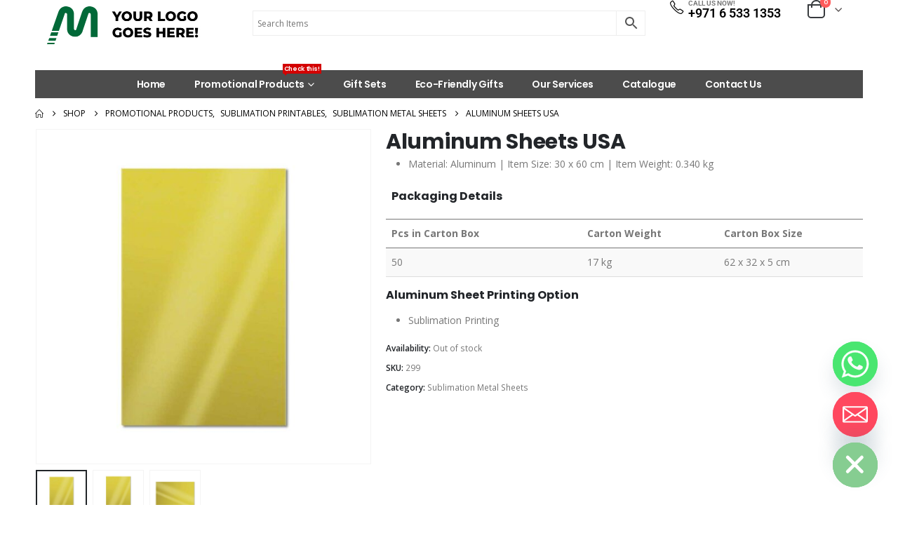

--- FILE ---
content_type: text/html; charset=UTF-8
request_url: https://reseller.giftsupplier.com/product/aluminum-sheets-usa-5/
body_size: 37537
content:
	<!DOCTYPE html>
	<html class=""  lang="en-US">
	<head>
		<meta http-equiv="X-UA-Compatible" content="IE=edge" />
		<meta http-equiv="Content-Type" content="text/html; charset=UTF-8" />
		<meta name="viewport" content="width=device-width, initial-scale=1, minimum-scale=1" />

		<link rel="profile" href="https://gmpg.org/xfn/11" />
		<link rel="pingback" href="https://reseller.giftsupplier.com/xmlrpc.php" />
		<meta name='robots' content='index, follow, max-image-preview:large, max-snippet:-1, max-video-preview:-1' />

	<!-- This site is optimized with the Yoast SEO plugin v26.8 - https://yoast.com/product/yoast-seo-wordpress/ -->
	<title>Aluminum Sheets USA | Promotional Gifts Suppliers</title>
	<link rel="canonical" href="https://reseller.giftsupplier.com/product/aluminum-sheets-usa-5/" />
	<meta property="og:locale" content="en_US" />
	<meta property="og:type" content="article" />
	<meta property="og:title" content="Aluminum Sheets USA | Promotional Gifts Suppliers" />
	<meta property="og:description" content="Material: Aluminum | Item Size: 30 x 60 cm | Item Weight: 0.340 kg      Packaging Details        Pcs in Carton Box Carton Weight Carton Box Size     50 17 kg 62 x 32 x 5 cm    Aluminum Sheet Printing Option   Sublimation Printing" />
	<meta property="og:url" content="https://reseller.giftsupplier.com/product/aluminum-sheets-usa-5/" />
	<meta property="og:site_name" content="Promotional Gifts Suppliers" />
	<meta property="article:modified_time" content="2026-01-21T06:23:54+00:00" />
	<meta property="og:image" content="https://reseller.giftsupplier.com/wp-content/uploads/2022/02/Aluminum-Sheets-USA-299-tezkargift.jpg" />
	<meta property="og:image:width" content="1000" />
	<meta property="og:image:height" content="1000" />
	<meta property="og:image:type" content="image/jpeg" />
	<meta name="twitter:card" content="summary_large_image" />
	<meta name="twitter:label1" content="Est. reading time" />
	<meta name="twitter:data1" content="2 minutes" />
	<script type="application/ld+json" class="yoast-schema-graph">{"@context":"https://schema.org","@graph":[{"@type":"WebPage","@id":"https://reseller.giftsupplier.com/product/aluminum-sheets-usa-5/","url":"https://reseller.giftsupplier.com/product/aluminum-sheets-usa-5/","name":"Aluminum Sheets USA | Promotional Gifts Suppliers","isPartOf":{"@id":"https://reseller.giftsupplier.com/#website"},"primaryImageOfPage":{"@id":"https://reseller.giftsupplier.com/product/aluminum-sheets-usa-5/#primaryimage"},"image":{"@id":"https://reseller.giftsupplier.com/product/aluminum-sheets-usa-5/#primaryimage"},"thumbnailUrl":"https://reseller.giftsupplier.com/wp-content/uploads/2022/02/Aluminum-Sheets-USA-299-tezkargift.jpg","datePublished":"2022-02-17T15:46:26+00:00","dateModified":"2026-01-21T06:23:54+00:00","breadcrumb":{"@id":"https://reseller.giftsupplier.com/product/aluminum-sheets-usa-5/#breadcrumb"},"inLanguage":"en-US","potentialAction":[{"@type":"ReadAction","target":["https://reseller.giftsupplier.com/product/aluminum-sheets-usa-5/"]}]},{"@type":"ImageObject","inLanguage":"en-US","@id":"https://reseller.giftsupplier.com/product/aluminum-sheets-usa-5/#primaryimage","url":"https://reseller.giftsupplier.com/wp-content/uploads/2022/02/Aluminum-Sheets-USA-299-tezkargift.jpg","contentUrl":"https://reseller.giftsupplier.com/wp-content/uploads/2022/02/Aluminum-Sheets-USA-299-tezkargift.jpg","width":1000,"height":1000},{"@type":"BreadcrumbList","@id":"https://reseller.giftsupplier.com/product/aluminum-sheets-usa-5/#breadcrumb","itemListElement":[{"@type":"ListItem","position":1,"name":"Home","item":"https://reseller.giftsupplier.com/"},{"@type":"ListItem","position":2,"name":"Shop","item":"https://reseller.giftsupplier.com/shop/"},{"@type":"ListItem","position":3,"name":"Aluminum Sheets USA"}]},{"@type":"WebSite","@id":"https://reseller.giftsupplier.com/#website","url":"https://reseller.giftsupplier.com/","name":"Promotional Gifts Suppliers","description":"Largest Promotional Corporate Gift Items","potentialAction":[{"@type":"SearchAction","target":{"@type":"EntryPoint","urlTemplate":"https://reseller.giftsupplier.com/?s={search_term_string}"},"query-input":{"@type":"PropertyValueSpecification","valueRequired":true,"valueName":"search_term_string"}}],"inLanguage":"en-US"}]}</script>
	<!-- / Yoast SEO plugin. -->



<link rel="alternate" type="application/rss+xml" title="Promotional Gifts Suppliers &raquo; Feed" href="https://reseller.giftsupplier.com/feed/" />
<link rel="alternate" title="oEmbed (JSON)" type="application/json+oembed" href="https://reseller.giftsupplier.com/wp-json/oembed/1.0/embed?url=https%3A%2F%2Freseller.giftsupplier.com%2Fproduct%2Faluminum-sheets-usa-5%2F" />
<link rel="alternate" title="oEmbed (XML)" type="text/xml+oembed" href="https://reseller.giftsupplier.com/wp-json/oembed/1.0/embed?url=https%3A%2F%2Freseller.giftsupplier.com%2Fproduct%2Faluminum-sheets-usa-5%2F&#038;format=xml" />
		<link rel="shortcut icon" href="" type="image/x-icon" />
				<link rel="apple-touch-icon" href="" />
				<link rel="apple-touch-icon" sizes="120x120" href="" />
				<link rel="apple-touch-icon" sizes="76x76" href="" />
				<link rel="apple-touch-icon" sizes="152x152" href="" />
		<style id='wp-img-auto-sizes-contain-inline-css'>
img:is([sizes=auto i],[sizes^="auto," i]){contain-intrinsic-size:3000px 1500px}
/*# sourceURL=wp-img-auto-sizes-contain-inline-css */
</style>
<link data-minify="1" rel='stylesheet' id='berocket_products_label_style-css' href='https://reseller.giftsupplier.com/wp-content/cache/min/1/wp-content/plugins/advanced-product-labels-for-woocommerce/css/frontend.css?ver=1768918929' media='all' />
<style id='berocket_products_label_style-inline-css'>

        .berocket_better_labels:before,
        .berocket_better_labels:after {
            clear: both;
            content: " ";
            display: block;
        }
        .berocket_better_labels.berocket_better_labels_image {
            position: absolute!important;
            top: 0px!important;
            bottom: 0px!important;
            left: 0px!important;
            right: 0px!important;
            pointer-events: none;
        }
        .berocket_better_labels.berocket_better_labels_image * {
            pointer-events: none;
        }
        .berocket_better_labels.berocket_better_labels_image img,
        .berocket_better_labels.berocket_better_labels_image .fa,
        .berocket_better_labels.berocket_better_labels_image .berocket_color_label,
        .berocket_better_labels.berocket_better_labels_image .berocket_image_background,
        .berocket_better_labels .berocket_better_labels_line .br_alabel,
        .berocket_better_labels .berocket_better_labels_line .br_alabel span {
            pointer-events: all;
        }
        .berocket_better_labels .berocket_color_label,
        .br_alabel .berocket_color_label {
            width: 100%;
            height: 100%;
            display: block;
        }
        .berocket_better_labels .berocket_better_labels_position_left {
            text-align:left;
            float: left;
            clear: left;
        }
        .berocket_better_labels .berocket_better_labels_position_center {
            text-align:center;
        }
        .berocket_better_labels .berocket_better_labels_position_right {
            text-align:right;
            float: right;
            clear: right;
        }
        .berocket_better_labels.berocket_better_labels_label {
            clear: both
        }
        .berocket_better_labels .berocket_better_labels_line {
            line-height: 1px;
        }
        .berocket_better_labels.berocket_better_labels_label .berocket_better_labels_line {
            clear: none;
        }
        .berocket_better_labels .berocket_better_labels_position_left .berocket_better_labels_line {
            clear: left;
        }
        .berocket_better_labels .berocket_better_labels_position_right .berocket_better_labels_line {
            clear: right;
        }
        .berocket_better_labels .berocket_better_labels_line .br_alabel {
            display: inline-block;
            position: relative;
            top: 0!important;
            left: 0!important;
            right: 0!important;
            line-height: 1px;
        }.berocket_better_labels .berocket_better_labels_position {
                display: flex;
                flex-direction: column;
            }
            .berocket_better_labels .berocket_better_labels_position.berocket_better_labels_position_left {
                align-items: start;
            }
            .berocket_better_labels .berocket_better_labels_position.berocket_better_labels_position_right {
                align-items: end;
            }
            .rtl .berocket_better_labels .berocket_better_labels_position.berocket_better_labels_position_left {
                align-items: end;
            }
            .rtl .berocket_better_labels .berocket_better_labels_position.berocket_better_labels_position_right {
                align-items: start;
            }
            .berocket_better_labels .berocket_better_labels_position.berocket_better_labels_position_center {
                align-items: center;
            }
            .berocket_better_labels .berocket_better_labels_position .berocket_better_labels_inline {
                display: flex;
                align-items: start;
            }
/*# sourceURL=berocket_products_label_style-inline-css */
</style>
<style id='wp-emoji-styles-inline-css'>

	img.wp-smiley, img.emoji {
		display: inline !important;
		border: none !important;
		box-shadow: none !important;
		height: 1em !important;
		width: 1em !important;
		margin: 0 0.07em !important;
		vertical-align: -0.1em !important;
		background: none !important;
		padding: 0 !important;
	}
/*# sourceURL=wp-emoji-styles-inline-css */
</style>
<link rel='stylesheet' id='wp-block-library-css' href='https://reseller.giftsupplier.com/wp-includes/css/dist/block-library/style.min.css?ver=1038943157d380c8aeafc843352c6b16' media='all' />
<style id='wp-block-columns-inline-css'>
.wp-block-columns{box-sizing:border-box;display:flex;flex-wrap:wrap!important}@media (min-width:782px){.wp-block-columns{flex-wrap:nowrap!important}}.wp-block-columns{align-items:normal!important}.wp-block-columns.are-vertically-aligned-top{align-items:flex-start}.wp-block-columns.are-vertically-aligned-center{align-items:center}.wp-block-columns.are-vertically-aligned-bottom{align-items:flex-end}@media (max-width:781px){.wp-block-columns:not(.is-not-stacked-on-mobile)>.wp-block-column{flex-basis:100%!important}}@media (min-width:782px){.wp-block-columns:not(.is-not-stacked-on-mobile)>.wp-block-column{flex-basis:0;flex-grow:1}.wp-block-columns:not(.is-not-stacked-on-mobile)>.wp-block-column[style*=flex-basis]{flex-grow:0}}.wp-block-columns.is-not-stacked-on-mobile{flex-wrap:nowrap!important}.wp-block-columns.is-not-stacked-on-mobile>.wp-block-column{flex-basis:0;flex-grow:1}.wp-block-columns.is-not-stacked-on-mobile>.wp-block-column[style*=flex-basis]{flex-grow:0}:where(.wp-block-columns){margin-bottom:1.75em}:where(.wp-block-columns.has-background){padding:1.25em 2.375em}.wp-block-column{flex-grow:1;min-width:0;overflow-wrap:break-word;word-break:break-word}.wp-block-column.is-vertically-aligned-top{align-self:flex-start}.wp-block-column.is-vertically-aligned-center{align-self:center}.wp-block-column.is-vertically-aligned-bottom{align-self:flex-end}.wp-block-column.is-vertically-aligned-stretch{align-self:stretch}.wp-block-column.is-vertically-aligned-bottom,.wp-block-column.is-vertically-aligned-center,.wp-block-column.is-vertically-aligned-top{width:100%}
/*# sourceURL=https://reseller.giftsupplier.com/wp-includes/blocks/columns/style.min.css */
</style>
<style id='wp-block-separator-inline-css'>
@charset "UTF-8";.wp-block-separator{border:none;border-top:2px solid}:root :where(.wp-block-separator.is-style-dots){height:auto;line-height:1;text-align:center}:root :where(.wp-block-separator.is-style-dots):before{color:currentColor;content:"···";font-family:serif;font-size:1.5em;letter-spacing:2em;padding-left:2em}.wp-block-separator.is-style-dots{background:none!important;border:none!important}
/*# sourceURL=https://reseller.giftsupplier.com/wp-includes/blocks/separator/style.min.css */
</style>
<style id='wp-block-separator-theme-inline-css'>
.wp-block-separator.has-css-opacity{opacity:.4}.wp-block-separator{border:none;border-bottom:2px solid;margin-left:auto;margin-right:auto}.wp-block-separator.has-alpha-channel-opacity{opacity:1}.wp-block-separator:not(.is-style-wide):not(.is-style-dots){width:100px}.wp-block-separator.has-background:not(.is-style-dots){border-bottom:none;height:1px}.wp-block-separator.has-background:not(.is-style-wide):not(.is-style-dots){height:2px}
/*# sourceURL=https://reseller.giftsupplier.com/wp-includes/blocks/separator/theme.min.css */
</style>
<style id='global-styles-inline-css'>
:root{--wp--preset--aspect-ratio--square: 1;--wp--preset--aspect-ratio--4-3: 4/3;--wp--preset--aspect-ratio--3-4: 3/4;--wp--preset--aspect-ratio--3-2: 3/2;--wp--preset--aspect-ratio--2-3: 2/3;--wp--preset--aspect-ratio--16-9: 16/9;--wp--preset--aspect-ratio--9-16: 9/16;--wp--preset--color--black: #000000;--wp--preset--color--cyan-bluish-gray: #abb8c3;--wp--preset--color--white: #ffffff;--wp--preset--color--pale-pink: #f78da7;--wp--preset--color--vivid-red: #cf2e2e;--wp--preset--color--luminous-vivid-orange: #ff6900;--wp--preset--color--luminous-vivid-amber: #fcb900;--wp--preset--color--light-green-cyan: #7bdcb5;--wp--preset--color--vivid-green-cyan: #00d084;--wp--preset--color--pale-cyan-blue: #8ed1fc;--wp--preset--color--vivid-cyan-blue: #0693e3;--wp--preset--color--vivid-purple: #9b51e0;--wp--preset--color--primary: var(--porto-primary-color);--wp--preset--color--secondary: var(--porto-secondary-color);--wp--preset--color--tertiary: var(--porto-tertiary-color);--wp--preset--color--quaternary: var(--porto-quaternary-color);--wp--preset--color--dark: var(--porto-dark-color);--wp--preset--color--light: var(--porto-light-color);--wp--preset--color--primary-hover: var(--porto-primary-light-5);--wp--preset--gradient--vivid-cyan-blue-to-vivid-purple: linear-gradient(135deg,rgb(6,147,227) 0%,rgb(155,81,224) 100%);--wp--preset--gradient--light-green-cyan-to-vivid-green-cyan: linear-gradient(135deg,rgb(122,220,180) 0%,rgb(0,208,130) 100%);--wp--preset--gradient--luminous-vivid-amber-to-luminous-vivid-orange: linear-gradient(135deg,rgb(252,185,0) 0%,rgb(255,105,0) 100%);--wp--preset--gradient--luminous-vivid-orange-to-vivid-red: linear-gradient(135deg,rgb(255,105,0) 0%,rgb(207,46,46) 100%);--wp--preset--gradient--very-light-gray-to-cyan-bluish-gray: linear-gradient(135deg,rgb(238,238,238) 0%,rgb(169,184,195) 100%);--wp--preset--gradient--cool-to-warm-spectrum: linear-gradient(135deg,rgb(74,234,220) 0%,rgb(151,120,209) 20%,rgb(207,42,186) 40%,rgb(238,44,130) 60%,rgb(251,105,98) 80%,rgb(254,248,76) 100%);--wp--preset--gradient--blush-light-purple: linear-gradient(135deg,rgb(255,206,236) 0%,rgb(152,150,240) 100%);--wp--preset--gradient--blush-bordeaux: linear-gradient(135deg,rgb(254,205,165) 0%,rgb(254,45,45) 50%,rgb(107,0,62) 100%);--wp--preset--gradient--luminous-dusk: linear-gradient(135deg,rgb(255,203,112) 0%,rgb(199,81,192) 50%,rgb(65,88,208) 100%);--wp--preset--gradient--pale-ocean: linear-gradient(135deg,rgb(255,245,203) 0%,rgb(182,227,212) 50%,rgb(51,167,181) 100%);--wp--preset--gradient--electric-grass: linear-gradient(135deg,rgb(202,248,128) 0%,rgb(113,206,126) 100%);--wp--preset--gradient--midnight: linear-gradient(135deg,rgb(2,3,129) 0%,rgb(40,116,252) 100%);--wp--preset--font-size--small: 13px;--wp--preset--font-size--medium: 20px;--wp--preset--font-size--large: 36px;--wp--preset--font-size--x-large: 42px;--wp--preset--spacing--20: 0.44rem;--wp--preset--spacing--30: 0.67rem;--wp--preset--spacing--40: 1rem;--wp--preset--spacing--50: 1.5rem;--wp--preset--spacing--60: 2.25rem;--wp--preset--spacing--70: 3.38rem;--wp--preset--spacing--80: 5.06rem;--wp--preset--shadow--natural: 6px 6px 9px rgba(0, 0, 0, 0.2);--wp--preset--shadow--deep: 12px 12px 50px rgba(0, 0, 0, 0.4);--wp--preset--shadow--sharp: 6px 6px 0px rgba(0, 0, 0, 0.2);--wp--preset--shadow--outlined: 6px 6px 0px -3px rgb(255, 255, 255), 6px 6px rgb(0, 0, 0);--wp--preset--shadow--crisp: 6px 6px 0px rgb(0, 0, 0);}:where(.is-layout-flex){gap: 0.5em;}:where(.is-layout-grid){gap: 0.5em;}body .is-layout-flex{display: flex;}.is-layout-flex{flex-wrap: wrap;align-items: center;}.is-layout-flex > :is(*, div){margin: 0;}body .is-layout-grid{display: grid;}.is-layout-grid > :is(*, div){margin: 0;}:where(.wp-block-columns.is-layout-flex){gap: 2em;}:where(.wp-block-columns.is-layout-grid){gap: 2em;}:where(.wp-block-post-template.is-layout-flex){gap: 1.25em;}:where(.wp-block-post-template.is-layout-grid){gap: 1.25em;}.has-black-color{color: var(--wp--preset--color--black) !important;}.has-cyan-bluish-gray-color{color: var(--wp--preset--color--cyan-bluish-gray) !important;}.has-white-color{color: var(--wp--preset--color--white) !important;}.has-pale-pink-color{color: var(--wp--preset--color--pale-pink) !important;}.has-vivid-red-color{color: var(--wp--preset--color--vivid-red) !important;}.has-luminous-vivid-orange-color{color: var(--wp--preset--color--luminous-vivid-orange) !important;}.has-luminous-vivid-amber-color{color: var(--wp--preset--color--luminous-vivid-amber) !important;}.has-light-green-cyan-color{color: var(--wp--preset--color--light-green-cyan) !important;}.has-vivid-green-cyan-color{color: var(--wp--preset--color--vivid-green-cyan) !important;}.has-pale-cyan-blue-color{color: var(--wp--preset--color--pale-cyan-blue) !important;}.has-vivid-cyan-blue-color{color: var(--wp--preset--color--vivid-cyan-blue) !important;}.has-vivid-purple-color{color: var(--wp--preset--color--vivid-purple) !important;}.has-black-background-color{background-color: var(--wp--preset--color--black) !important;}.has-cyan-bluish-gray-background-color{background-color: var(--wp--preset--color--cyan-bluish-gray) !important;}.has-white-background-color{background-color: var(--wp--preset--color--white) !important;}.has-pale-pink-background-color{background-color: var(--wp--preset--color--pale-pink) !important;}.has-vivid-red-background-color{background-color: var(--wp--preset--color--vivid-red) !important;}.has-luminous-vivid-orange-background-color{background-color: var(--wp--preset--color--luminous-vivid-orange) !important;}.has-luminous-vivid-amber-background-color{background-color: var(--wp--preset--color--luminous-vivid-amber) !important;}.has-light-green-cyan-background-color{background-color: var(--wp--preset--color--light-green-cyan) !important;}.has-vivid-green-cyan-background-color{background-color: var(--wp--preset--color--vivid-green-cyan) !important;}.has-pale-cyan-blue-background-color{background-color: var(--wp--preset--color--pale-cyan-blue) !important;}.has-vivid-cyan-blue-background-color{background-color: var(--wp--preset--color--vivid-cyan-blue) !important;}.has-vivid-purple-background-color{background-color: var(--wp--preset--color--vivid-purple) !important;}.has-black-border-color{border-color: var(--wp--preset--color--black) !important;}.has-cyan-bluish-gray-border-color{border-color: var(--wp--preset--color--cyan-bluish-gray) !important;}.has-white-border-color{border-color: var(--wp--preset--color--white) !important;}.has-pale-pink-border-color{border-color: var(--wp--preset--color--pale-pink) !important;}.has-vivid-red-border-color{border-color: var(--wp--preset--color--vivid-red) !important;}.has-luminous-vivid-orange-border-color{border-color: var(--wp--preset--color--luminous-vivid-orange) !important;}.has-luminous-vivid-amber-border-color{border-color: var(--wp--preset--color--luminous-vivid-amber) !important;}.has-light-green-cyan-border-color{border-color: var(--wp--preset--color--light-green-cyan) !important;}.has-vivid-green-cyan-border-color{border-color: var(--wp--preset--color--vivid-green-cyan) !important;}.has-pale-cyan-blue-border-color{border-color: var(--wp--preset--color--pale-cyan-blue) !important;}.has-vivid-cyan-blue-border-color{border-color: var(--wp--preset--color--vivid-cyan-blue) !important;}.has-vivid-purple-border-color{border-color: var(--wp--preset--color--vivid-purple) !important;}.has-vivid-cyan-blue-to-vivid-purple-gradient-background{background: var(--wp--preset--gradient--vivid-cyan-blue-to-vivid-purple) !important;}.has-light-green-cyan-to-vivid-green-cyan-gradient-background{background: var(--wp--preset--gradient--light-green-cyan-to-vivid-green-cyan) !important;}.has-luminous-vivid-amber-to-luminous-vivid-orange-gradient-background{background: var(--wp--preset--gradient--luminous-vivid-amber-to-luminous-vivid-orange) !important;}.has-luminous-vivid-orange-to-vivid-red-gradient-background{background: var(--wp--preset--gradient--luminous-vivid-orange-to-vivid-red) !important;}.has-very-light-gray-to-cyan-bluish-gray-gradient-background{background: var(--wp--preset--gradient--very-light-gray-to-cyan-bluish-gray) !important;}.has-cool-to-warm-spectrum-gradient-background{background: var(--wp--preset--gradient--cool-to-warm-spectrum) !important;}.has-blush-light-purple-gradient-background{background: var(--wp--preset--gradient--blush-light-purple) !important;}.has-blush-bordeaux-gradient-background{background: var(--wp--preset--gradient--blush-bordeaux) !important;}.has-luminous-dusk-gradient-background{background: var(--wp--preset--gradient--luminous-dusk) !important;}.has-pale-ocean-gradient-background{background: var(--wp--preset--gradient--pale-ocean) !important;}.has-electric-grass-gradient-background{background: var(--wp--preset--gradient--electric-grass) !important;}.has-midnight-gradient-background{background: var(--wp--preset--gradient--midnight) !important;}.has-small-font-size{font-size: var(--wp--preset--font-size--small) !important;}.has-medium-font-size{font-size: var(--wp--preset--font-size--medium) !important;}.has-large-font-size{font-size: var(--wp--preset--font-size--large) !important;}.has-x-large-font-size{font-size: var(--wp--preset--font-size--x-large) !important;}
:where(.wp-block-columns.is-layout-flex){gap: 2em;}:where(.wp-block-columns.is-layout-grid){gap: 2em;}
/*# sourceURL=global-styles-inline-css */
</style>
<style id='core-block-supports-inline-css'>
.wp-container-core-columns-is-layout-9d6595d7{flex-wrap:nowrap;}
/*# sourceURL=core-block-supports-inline-css */
</style>

<style id='classic-theme-styles-inline-css'>
/*! This file is auto-generated */
.wp-block-button__link{color:#fff;background-color:#32373c;border-radius:9999px;box-shadow:none;text-decoration:none;padding:calc(.667em + 2px) calc(1.333em + 2px);font-size:1.125em}.wp-block-file__button{background:#32373c;color:#fff;text-decoration:none}
/*# sourceURL=/wp-includes/css/classic-themes.min.css */
</style>
<link rel='stylesheet' id='photoswipe-css' href='https://reseller.giftsupplier.com/wp-content/plugins/woocommerce/assets/css/photoswipe/photoswipe.min.css?ver=10.4.3' media='all' />
<link rel='stylesheet' id='photoswipe-default-skin-css' href='https://reseller.giftsupplier.com/wp-content/plugins/woocommerce/assets/css/photoswipe/default-skin/default-skin.min.css?ver=10.4.3' media='all' />
<style id='woocommerce-inline-inline-css'>
.woocommerce form .form-row .required { visibility: visible; }
/*# sourceURL=woocommerce-inline-inline-css */
</style>
<link rel='stylesheet' id='aws-style-css' href='https://reseller.giftsupplier.com/wp-content/plugins/advanced-woo-search/assets/css/common.min.css?ver=3.52' media='all' />
<link rel='stylesheet' id='woo-variation-swatches-css' href='https://reseller.giftsupplier.com/wp-content/plugins/woo-variation-swatches/assets/css/frontend.min.css?ver=1762907712' media='all' />
<style id='woo-variation-swatches-inline-css'>
:root {
--wvs-tick:url("data:image/svg+xml;utf8,%3Csvg filter='drop-shadow(0px 0px 2px rgb(0 0 0 / .8))' xmlns='http://www.w3.org/2000/svg'  viewBox='0 0 30 30'%3E%3Cpath fill='none' stroke='%23ffffff' stroke-linecap='round' stroke-linejoin='round' stroke-width='4' d='M4 16L11 23 27 7'/%3E%3C/svg%3E");

--wvs-cross:url("data:image/svg+xml;utf8,%3Csvg filter='drop-shadow(0px 0px 5px rgb(255 255 255 / .6))' xmlns='http://www.w3.org/2000/svg' width='72px' height='72px' viewBox='0 0 24 24'%3E%3Cpath fill='none' stroke='%23ff0000' stroke-linecap='round' stroke-width='0.6' d='M5 5L19 19M19 5L5 19'/%3E%3C/svg%3E");
--wvs-single-product-item-width:60px;
--wvs-single-product-item-height:60px;
--wvs-single-product-item-font-size:16px}
/*# sourceURL=woo-variation-swatches-inline-css */
</style>
<link rel='stylesheet' id='chaty-front-css-css' href='https://reseller.giftsupplier.com/wp-content/plugins/chaty/css/chaty-front.min.css?ver=3.5.11653729241' media='all' />
<link data-minify="1" rel='stylesheet' id='porto-fs-progress-bar-css' href='https://reseller.giftsupplier.com/wp-content/cache/min/1/wp-content/themes/porto/inc/lib/woocommerce-shipping-progress-bar/shipping-progress-bar.css?ver=1768918929' media='all' />
<link data-minify="1" rel='stylesheet' id='porto-css-vars-css' href='https://reseller.giftsupplier.com/wp-content/cache/min/1/wp-content/uploads/porto_styles/theme_css_vars.css?ver=1768918929' media='all' />
<link data-minify="1" rel='stylesheet' id='elementor-icons-css' href='https://reseller.giftsupplier.com/wp-content/cache/min/1/wp-content/plugins/elementor/assets/lib/eicons/css/elementor-icons.min.css?ver=1768918929' media='all' />
<link rel='stylesheet' id='elementor-frontend-css' href='https://reseller.giftsupplier.com/wp-content/uploads/elementor/css/custom-frontend.min.css?ver=1768918910' media='all' />
<link rel='stylesheet' id='elementor-post-1924-css' href='https://reseller.giftsupplier.com/wp-content/uploads/elementor/css/post-1924.css?ver=1768918910' media='all' />
<link data-minify="1" rel='stylesheet' id='bootstrap-css' href='https://reseller.giftsupplier.com/wp-content/cache/min/1/wp-content/uploads/porto_styles/bootstrap.css?ver=1768918930' media='all' />
<link data-minify="1" rel='stylesheet' id='porto-plugins-css' href='https://reseller.giftsupplier.com/wp-content/cache/min/1/wp-content/themes/porto/css/plugins.css?ver=1768918930' media='all' />
<link data-minify="1" rel='stylesheet' id='porto-theme-css' href='https://reseller.giftsupplier.com/wp-content/cache/min/1/wp-content/themes/porto/css/theme.css?ver=1768918930' media='all' />
<link data-minify="1" rel='stylesheet' id='porto-widget-text-css' href='https://reseller.giftsupplier.com/wp-content/cache/min/1/wp-content/themes/porto/css/part/widget-text.css?ver=1768918930' media='all' />
<link data-minify="1" rel='stylesheet' id='porto-widget-tag-cloud-css' href='https://reseller.giftsupplier.com/wp-content/cache/min/1/wp-content/themes/porto/css/part/widget-tag-cloud.css?ver=1768918930' media='all' />
<link data-minify="1" rel='stylesheet' id='porto-widget-follow-us-css' href='https://reseller.giftsupplier.com/wp-content/cache/min/1/wp-content/themes/porto/css/part/widget-follow-us.css?ver=1768918930' media='all' />
<link data-minify="1" rel='stylesheet' id='porto-blog-legacy-css' href='https://reseller.giftsupplier.com/wp-content/cache/min/1/wp-content/themes/porto/css/part/blog-legacy.css?ver=1768918930' media='all' />
<link data-minify="1" rel='stylesheet' id='porto-header-shop-css' href='https://reseller.giftsupplier.com/wp-content/cache/min/1/wp-content/themes/porto/css/part/header-shop.css?ver=1768918930' media='all' />
<link data-minify="1" rel='stylesheet' id='porto-header-legacy-css' href='https://reseller.giftsupplier.com/wp-content/cache/min/1/wp-content/themes/porto/css/part/header-legacy.css?ver=1768918930' media='all' />
<link data-minify="1" rel='stylesheet' id='porto-footer-legacy-css' href='https://reseller.giftsupplier.com/wp-content/cache/min/1/wp-content/themes/porto/css/part/footer-legacy.css?ver=1768918930' media='all' />
<link data-minify="1" rel='stylesheet' id='porto-side-nav-panel-css' href='https://reseller.giftsupplier.com/wp-content/cache/min/1/wp-content/themes/porto/css/part/side-nav-panel.css?ver=1768918930' media='all' />
<link rel='stylesheet' id='porto-media-mobile-sidebar-css' href='https://reseller.giftsupplier.com/wp-content/themes/porto/css/part/media-mobile-sidebar.css?ver=7.7.1' media='(max-width:991px)' />
<link data-minify="1" rel='stylesheet' id='porto-shortcodes-css' href='https://reseller.giftsupplier.com/wp-content/cache/min/1/wp-content/uploads/porto_styles/shortcodes.css?ver=1768918930' media='all' />
<link data-minify="1" rel='stylesheet' id='porto-theme-shop-css' href='https://reseller.giftsupplier.com/wp-content/cache/min/1/wp-content/themes/porto/css/theme_shop.css?ver=1768918930' media='all' />
<link data-minify="1" rel='stylesheet' id='porto-only-product-css' href='https://reseller.giftsupplier.com/wp-content/cache/min/1/wp-content/themes/porto/css/part/only-product.css?ver=1768918930' media='all' />
<link data-minify="1" rel='stylesheet' id='porto-shop-legacy-css' href='https://reseller.giftsupplier.com/wp-content/cache/min/1/wp-content/themes/porto/css/part/shop-legacy.css?ver=1768918930' media='all' />
<link data-minify="1" rel='stylesheet' id='porto-shop-sidebar-base-css' href='https://reseller.giftsupplier.com/wp-content/cache/min/1/wp-content/themes/porto/css/part/shop-sidebar-base.css?ver=1768918930' media='all' />
<link data-minify="1" rel='stylesheet' id='porto-theme-elementor-css' href='https://reseller.giftsupplier.com/wp-content/cache/min/1/wp-content/themes/porto/css/theme_elementor.css?ver=1768918930' media='all' />
<link data-minify="1" rel='stylesheet' id='porto-dynamic-style-css' href='https://reseller.giftsupplier.com/wp-content/cache/min/1/wp-content/uploads/porto_styles/dynamic_style.css?ver=1768918930' media='all' />
<link data-minify="1" rel='stylesheet' id='porto-type-builder-css' href='https://reseller.giftsupplier.com/wp-content/cache/min/1/wp-content/plugins/porto-functionality/builders/assets/type-builder.css?ver=1768918930' media='all' />
<link rel='stylesheet' id='widget-heading-css' href='https://reseller.giftsupplier.com/wp-content/plugins/elementor/assets/css/widget-heading.min.css?ver=3.33.2' media='all' />
<link rel='stylesheet' id='e-sticky-css' href='https://reseller.giftsupplier.com/wp-content/plugins/elementor-pro/assets/css/modules/sticky.min.css?ver=3.28.2' media='all' />
<link rel='stylesheet' id='widget-icon-box-css' href='https://reseller.giftsupplier.com/wp-content/uploads/elementor/css/custom-widget-icon-box.min.css?ver=1768918910' media='all' />
<link rel='stylesheet' id='elementor-post-49244-css' href='https://reseller.giftsupplier.com/wp-content/uploads/elementor/css/post-49244.css?ver=7.7.1' media='all' />
<link data-minify="1" rel='stylesheet' id='porto-style-css' href='https://reseller.giftsupplier.com/wp-content/cache/min/1/wp-content/themes/porto/style.css?ver=1768918930' media='all' />
<style id='porto-style-inline-css'>
.side-header-narrow-bar-logo{max-width:120px}@media (min-width:992px){}.page-top ul.breadcrumb > li.home{display:inline-block}.page-top ul.breadcrumb > li.home a{position:relative;width:1em;text-indent:-9999px}.page-top ul.breadcrumb > li.home a:after{content:"\e883";font-family:'porto';float:left;text-indent:0}.product-images .img-thumbnail .inner,.product-images .img-thumbnail .inner img{-webkit-transform:none;transform:none}.sticky-product{position:fixed;top:0;left:0;width:100%;z-index:1001;background-color:#fff;box-shadow:0 3px 5px rgba(0,0,0,0.08);padding:15px 0}.sticky-product.pos-bottom{top:auto;bottom:var(--porto-icon-menus-mobile,0);box-shadow:0 -3px 5px rgba(0,0,0,0.08)}.sticky-product .container{display:-ms-flexbox;display:flex;-ms-flex-align:center;align-items:center;-ms-flex-wrap:wrap;flex-wrap:wrap}.sticky-product .sticky-image{max-width:60px;margin-right:15px}.sticky-product .add-to-cart{-ms-flex:1;flex:1;text-align:right;margin-top:5px}.sticky-product .product-name{font-size:16px;font-weight:600;line-height:inherit;margin-bottom:0}.sticky-product .sticky-detail{line-height:1.5;display:-ms-flexbox;display:flex}.sticky-product .star-rating{margin:5px 15px;font-size:1em}.sticky-product .availability{padding-top:2px}.sticky-product .sticky-detail .price{font-family:Poppins,Poppins,sans-serif;font-weight:400;margin-bottom:0;font-size:1.3em;line-height:1.5}.sticky-product.pos-top:not(.hide){top:0;opacity:1;visibility:visible;transform:translate3d( 0,0,0 )}.sticky-product.pos-top.scroll-down{opacity:0 !important;visibility:hidden;transform:translate3d( 0,-100%,0 )}.sticky-product.sticky-ready{transition:left .3s,visibility 0.3s,opacity 0.3s,transform 0.3s,top 0.3s ease}.sticky-product .quantity.extra-type{display:none}@media (min-width:992px){body.single-product .sticky-product .container{padding-left:calc(var(--porto-grid-gutter-width) / 2);padding-right:calc(var(--porto-grid-gutter-width) / 2)}}.sticky-product .container{padding-left:var(--porto-fluid-spacing);padding-right:var(--porto-fluid-spacing)}@media (max-width:768px){.sticky-product .sticky-image,.sticky-product .sticky-detail,.sticky-product{display:none}.sticky-product.show-mobile{display:block;padding-top:10px;padding-bottom:10px}.sticky-product.show-mobile .add-to-cart{margin-top:0}.sticky-product.show-mobile .single_add_to_cart_button{margin:0;width:100%}}body.woocommerce .main-content,body.woocommerce .left-sidebar,body.woocommerce .right-sidebar{padding-top:0}.page-top{padding:10px 0}.custom-font4 .elementor-heading-title{font-family:'Segoe Script','Savoye LET'}.header-top .porto-view-switcher > li.menu-item > a,#header .header-top .welcome-msg{text-transform:uppercase}#header .header-contact{display:-ms-inline-flexbox;display:inline-flex;-ms-flex-align:center;align-items:center;margin:0;padding:0;border-right:none}#header .porto-sicon-box .porto-icon{margin-right:3px}#header .wishlist i,#header .my-account i{font-size:27px;display:block}#header .header-top .top-links + .gap,#header .header-top .welcome-msg + .gap{visibility:visible;height:20px;line-height:1;vertical-align:middle;color:transparent;width:1px;background:#e7e7e7;display:inline-block}@media (min-width:992px){#header .header-main .header-left{min-width:16%}#header .header-main .header-center,#header .searchform .text{flex:1}#header .header-main .searchform-popup,#header .header-main .searchform,#header .header-main .searchform-cats input{width:100%;box-shadow:none}#header .main-menu{display:-ms-flexbox;display:flex;-ms-flex-pack:center;justify-content:center}}@media (max-width:991px){#header .header-top .welcome-msg + .gap{display:none}}@media (max-width:575px){#header .header-right .searchform{right:-120px}#header .header-top .welcome-msg,#header .header-top .top-links + .gap{display:none}}#mini-cart{font-size:32px !important}#mini-cart .minicart-icon{width:25px;height:20px;border:2px solid #222529;border-radius:0 0 5px 5px;position:relative;opacity:.9;margin:6px 3px 0}#mini-cart .minicart-icon:before{content:'';position:absolute;border:2px solid;border-color:inherit;border-bottom:none;border-radius:10px 10px 0 0;left:50%;top:-8px;margin-left:-7.5px;width:15px;height:11px}#header.sticky-header .mobile-toggle,.sticky-header .header-contact > a{color:#fff !important}.sticky-header #mini-cart .minicart-icon{border-color:#fff}.btn{font-family:Poppins;font-weight:700;letter-spacing:.01em}.porto-ibanner-layer .btn-modern.btn-lg{padding:1.05em 3em;font-size:.9375em}.text-sale .elementor-heading-title{white-space:nowrap;line-height:.95 !important}.text-sale small{display:inline-block !important;font-size:27% !important;word-break:break-all;width:1em;text-align:center;font-weight:inherit;white-space:normal}.section-width-sidebar .widget .widget-title{font-size:14px;color:#fff;background:#e9846b;padding:14px 0 14px 20px;line-height:22px;text-transform:none;margin-bottom:0}.section-width-sidebar .widget .widget-title:before{content:'\f0c9';font-family:'Font Awesome 5 Free';margin-right:10px;font-weight:900;position:relative;top:-1px}.section-width-sidebar .widget_product_categories .toggle{display:none}.section-width-sidebar .widget_product_categories>ul{border:1px solid #e7e7e7;border-top:none;padding:0}.section-width-sidebar .widget_product_categories>ul li{padding:14px 0;margin:0 20px;border-top:1px solid #e7e7e7}.section-width-sidebar .widget_product_categories>ul li:first-child{border-top:none}.section-width-sidebar .widget_product_categories>ul li a{font-size:14px;font-weight:600;padding:0;text-decoration:none !important}.section-width-sidebar .widget_product_categories>ul li a:not(:hover){color:#222529}.section-width-sidebar .top-icon .porto-sicon-header{margin-bottom:.1rem}.newsletter-form .widget_wysija .wysija-input{height:3.25rem;font-size:.875rem;box-shadow:none;padding-left:1.25rem;border:none}.newsletter-form .widget_wysija .wysija-submit{padding:0 2.5rem;height:3.25rem;font-size:.875rem}.newsletter-form .widget_wysija .wysija-paragraph{margin-bottom:0}.product-layout-extended .product-summary-wrap .summary-before{margin-bottom:2em}.product-layout-wide_grid .product-summary-wrap{margin-top:0}.product-image .labels .onhot,.product-image .labels .onsale{border-radius:20px;font-size:11px;font-weight:600;padding:5px 10px}.widget .product_list_widget li{padding:10px 0}.widget.twitter-tweets ul li{padding-top:30px}#footer .footer-main > .container{padding-bottom:10px}#footer .widget{margin-top:0}#footer .widget_media_image{margin-bottom:20px}#footer .contact-info{margin-bottom:10px}#footer .widgettitle,#footer .widget-title,#footer h4{font-size:15px;text-transform:uppercase;font-weight:700}#footer ul.product_list_widget a,#footer ul.product_list_widget li .product-details .amount{color:#fff}#footer .star-rating span:before{color:inherit}#footer .star-rating:before{color:#6a6a6d}#footer .contact-info i{display:none}#footer .contact-details{display:flex;flex-wrap:wrap}#footer .contact-details li{flex:0 0 50%;max-width:50%;padding-right:1em}#footer .contact-details strong{display:block;line-height:1;text-transform:uppercase}#footer .share-links a{box-shadow:none;width:40px;height:40px;border:1px solid #36393d}#footer .footer-main > .container:after{content:'';display:block;position:absolute;left:10px;right:10px;bottom:0;border-bottom:1px solid #36393d}#footer .footer-main .col-lg-12:before{content:'';display:block;position:static;margin:10px 0 40px;border-top:1px solid #36393d}#footer .footer-bottom{font-size:.75rem}
/*# sourceURL=porto-style-inline-css */
</style>
<link data-minify="1" rel='stylesheet' id='porto-360-gallery-css' href='https://reseller.giftsupplier.com/wp-content/cache/min/1/wp-content/themes/porto/inc/lib/threesixty/threesixty.css?ver=1768918930' media='all' />
<link data-minify="1" rel='stylesheet' id='gpls_woo_rfq_css-css' href='https://reseller.giftsupplier.com/wp-content/cache/min/1/wp-content/plugins/woo-rfq-for-woocommerce/gpls_assets/css/gpls_woo_rfq.css?ver=1768918930' media='all' />
<style id='gpls_woo_rfq_css-inline-css'>
.bundle_price { visibility: collapse !important; }
.site-header .widget_shopping_cart p.total,.cart-subtotal,.tax-rate,.tax-total,.order-total,.product-price,.product-subtotal { visibility: collapse }
/*# sourceURL=gpls_woo_rfq_css-inline-css */
</style>
<link data-minify="1" rel='stylesheet' id='styles-child-css' href='https://reseller.giftsupplier.com/wp-content/cache/min/1/wp-content/themes/porto-child/style.css?ver=1768918930' media='all' />
<link data-minify="1" rel='stylesheet' id='url_gpls_wh_css-css' href='https://reseller.giftsupplier.com/wp-content/cache/min/1/wp-content/plugins/woo-rfq-for-woocommerce/gpls_assets/css/gpls_wh_visitor.css?ver=1768918930' media='all' />
<link data-minify="1" rel='stylesheet' id='elementor-gf-local-roboto-css' href='https://reseller.giftsupplier.com/wp-content/cache/min/1/wp-content/uploads/elementor/google-fonts/css/roboto.css?ver=1768918930' media='all' />
<link data-minify="1" rel='stylesheet' id='elementor-gf-local-robotoslab-css' href='https://reseller.giftsupplier.com/wp-content/cache/min/1/wp-content/uploads/elementor/google-fonts/css/robotoslab.css?ver=1768918930' media='all' />
<script src="https://reseller.giftsupplier.com/wp-includes/js/jquery/jquery.min.js?ver=3.7.1" id="jquery-core-js"></script>
<script src="https://reseller.giftsupplier.com/wp-includes/js/jquery/jquery-migrate.min.js?ver=3.4.1" id="jquery-migrate-js"></script>
<script src="https://reseller.giftsupplier.com/wp-content/plugins/woocommerce/assets/js/jquery-blockui/jquery.blockUI.min.js?ver=2.7.0-wc.10.4.3" id="wc-jquery-blockui-js" data-wp-strategy="defer"></script>
<script id="wc-add-to-cart-js-extra">
var wc_add_to_cart_params = {"ajax_url":"/wp-admin/admin-ajax.php","wc_ajax_url":"/?wc-ajax=%%endpoint%%","i18n_view_cart":"View cart","cart_url":"https://reseller.giftsupplier.com/cart/","is_cart":"","cart_redirect_after_add":"yes"};
//# sourceURL=wc-add-to-cart-js-extra
</script>
<script src="https://reseller.giftsupplier.com/wp-content/plugins/woocommerce/assets/js/frontend/add-to-cart.min.js?ver=10.4.3" id="wc-add-to-cart-js" defer data-wp-strategy="defer"></script>
<script src="https://reseller.giftsupplier.com/wp-content/plugins/woocommerce/assets/js/photoswipe/photoswipe.min.js?ver=4.1.1-wc.10.4.3" id="wc-photoswipe-js" defer data-wp-strategy="defer"></script>
<script src="https://reseller.giftsupplier.com/wp-content/plugins/woocommerce/assets/js/photoswipe/photoswipe-ui-default.min.js?ver=4.1.1-wc.10.4.3" id="wc-photoswipe-ui-default-js" defer data-wp-strategy="defer"></script>
<script id="wc-single-product-js-extra">
var wc_single_product_params = {"i18n_required_rating_text":"Please select a rating","i18n_rating_options":["1 of 5 stars","2 of 5 stars","3 of 5 stars","4 of 5 stars","5 of 5 stars"],"i18n_product_gallery_trigger_text":"View full-screen image gallery","review_rating_required":"no","flexslider":{"rtl":false,"animation":"slide","smoothHeight":true,"directionNav":false,"controlNav":"thumbnails","slideshow":false,"animationSpeed":500,"animationLoop":false,"allowOneSlide":false},"zoom_enabled":"","zoom_options":[],"photoswipe_enabled":"1","photoswipe_options":{"shareEl":false,"closeOnScroll":false,"history":false,"hideAnimationDuration":0,"showAnimationDuration":0},"flexslider_enabled":""};
//# sourceURL=wc-single-product-js-extra
</script>
<script src="https://reseller.giftsupplier.com/wp-content/plugins/woocommerce/assets/js/frontend/single-product.min.js?ver=10.4.3" id="wc-single-product-js" defer data-wp-strategy="defer"></script>
<script src="https://reseller.giftsupplier.com/wp-content/plugins/woocommerce/assets/js/js-cookie/js.cookie.min.js?ver=2.1.4-wc.10.4.3" id="wc-js-cookie-js" defer data-wp-strategy="defer"></script>
<script id="woocommerce-js-extra">
var woocommerce_params = {"ajax_url":"/wp-admin/admin-ajax.php","wc_ajax_url":"/?wc-ajax=%%endpoint%%","i18n_password_show":"Show password","i18n_password_hide":"Hide password"};
//# sourceURL=woocommerce-js-extra
</script>
<script src="https://reseller.giftsupplier.com/wp-content/plugins/woocommerce/assets/js/frontend/woocommerce.min.js?ver=10.4.3" id="woocommerce-js" defer data-wp-strategy="defer"></script>
<script id="wc-cart-fragments-js-extra">
var wc_cart_fragments_params = {"ajax_url":"/wp-admin/admin-ajax.php","wc_ajax_url":"/?wc-ajax=%%endpoint%%","cart_hash_key":"wc_cart_hash_418bddd53755fb2e0b433140a44b6884","fragment_name":"wc_fragments_418bddd53755fb2e0b433140a44b6884","request_timeout":"15000"};
//# sourceURL=wc-cart-fragments-js-extra
</script>
<script src="https://reseller.giftsupplier.com/wp-content/plugins/woocommerce/assets/js/frontend/cart-fragments.min.js?ver=10.4.3" id="wc-cart-fragments-js" defer data-wp-strategy="defer"></script>
<link rel="https://api.w.org/" href="https://reseller.giftsupplier.com/wp-json/" /><link rel="alternate" title="JSON" type="application/json" href="https://reseller.giftsupplier.com/wp-json/wp/v2/product/33420" /><link rel="EditURI" type="application/rsd+xml" title="RSD" href="https://reseller.giftsupplier.com/xmlrpc.php?rsd" />

<link rel='shortlink' href='https://reseller.giftsupplier.com/?p=33420' />
<style>.product .images {position: relative;}</style>		<script type="text/javascript" id="webfont-queue">
		WebFontConfig = {
			google: { families: [ 'Open+Sans:400,500,600,700','Poppins:400,500,600,700,800' ] }
		};
		(function(d) {
			var wf = d.createElement('script'), s = d.scripts[d.scripts.length - 1];
			wf.src = 'https://reseller.giftsupplier.com/wp-content/themes/porto/js/libs/webfont.js';
			wf.async = true;
			s.parentNode.insertBefore(wf, s);
		})(document);</script>
			<noscript><style>.woocommerce-product-gallery{ opacity: 1 !important; }</style></noscript>
	<meta name="generator" content="Elementor 3.33.2; features: additional_custom_breakpoints; settings: css_print_method-external, google_font-enabled, font_display-auto">

            <style>
                #header .aws-container.searchform {
                    border: 0 !important;
                    border-radius: 0 !important;
                }
                #header .aws-container .aws-search-field {
                    border: 1px solid #eeeeee !important;
                    height: 100%;
                }
                #header .aws-container .aws-search-form {
                    height: 36px;
                }
                #header .aws-container .aws-search-form .aws-form-btn {
                    background: #fff;
                    border-color: #eeeeee;
                }
            </style>

        			<style>
				.e-con.e-parent:nth-of-type(n+4):not(.e-lazyloaded):not(.e-no-lazyload),
				.e-con.e-parent:nth-of-type(n+4):not(.e-lazyloaded):not(.e-no-lazyload) * {
					background-image: none !important;
				}
				@media screen and (max-height: 1024px) {
					.e-con.e-parent:nth-of-type(n+3):not(.e-lazyloaded):not(.e-no-lazyload),
					.e-con.e-parent:nth-of-type(n+3):not(.e-lazyloaded):not(.e-no-lazyload) * {
						background-image: none !important;
					}
				}
				@media screen and (max-height: 640px) {
					.e-con.e-parent:nth-of-type(n+2):not(.e-lazyloaded):not(.e-no-lazyload),
					.e-con.e-parent:nth-of-type(n+2):not(.e-lazyloaded):not(.e-no-lazyload) * {
						background-image: none !important;
					}
				}
			</style>
					<style id="wp-custom-css">
			.tnp-subscription input[type=text], .tnp-subscription input[type=email], .tnp-subscription select {

    background-color: #fff;
    color: #444;
/* هم‌خط کردن دکمه‌های Add to Cart و Request a Quote */
.woocommerce ul.products li.product .button,
.woocommerce ul.products li.product .add_to_cart_button,
.woocommerce ul.products li.product .request_quote_button {
    display: inline-block !important;
    vertical-align: middle !important;
    margin: 0 5px 0 0 !important;
}

/* در صفحه محصول منفرد */
.woocommerce div.product form.cart .button,
.woocommerce div.product form.cart .request_quote_button {
    display: inline-block !important;
    vertical-align: middle !important;
    margin-right: 5px !important;
}
	/* هم‌خط کردن Add to Cart و YITH Request a Quote در لیست محصولات */
.woocommerce ul.products li.product .button,
.woocommerce ul.products li.product .add_to_cart_button,
.woocommerce ul.products li.product .yith_ywraq_add_item,
.woocommerce ul.products li.product .add-request-quote-button {
    display: inline-block !important;
    vertical-align: middle !important;
    margin: 0 5px 0 0 !important;
}

/* هم‌خط کردن در صفحه محصول منفرد */
.woocommerce div.product form.cart .button,
.woocommerce div.product form.cart .yith_ywraq_add_item,
.woocommerce div.product form.cart .add-request-quote-button {
    display: inline-block !important;
    vertical-align: middle !important;
    margin-right: 5px !important;
}
	/* کانتینر فرم سبد خرید را فِلِکس کن تا همه دکمه‌ها کنار هم باشند */
.woocommerce div.product form.cart {
    display: flex !important;
    flex-wrap: wrap;
    align-items: center;
    gap: 10px; /* فاصله بین دکمه‌ها */
}

/* خود دکمه‌های داخل فرم را inline نگه دار */
.woocommerce div.product form.cart .button,
.woocommerce div.product form.cart .yith_ywraq_add_item,
.woocommerce div.product form.cart .add-request-quote-button {
    display: inline-block !important;
    margin: 0 !important;
}

/* در آرشیو محصولات هم همین */
.woocommerce ul.products li.product {
    display: flex;
    flex-direction: column;
    align-items: center;
}

.woocommerce ul.products li.product .button,
.woocommerce ul.products li.product .add_to_cart_button,
.woocommerce ul.products li.product .yith_ywraq_add_item,
.woocommerce ul.products li.product .add-request-quote-button {
    display: inline-block !important;
    margin: 0 5px 0 0 !important;
}
/* والد دکمه‌های صفحه محصول را فلکس کن */
.single-product .product .summary {
    display: flex !important;
    flex-direction: column; /* ابتدا ستون */
}

.single-product .product .summary form.cart,
.single-product .product .summary .yith-ywraq-add-to-quote {
    display: inline-flex !important;
    align-items: center !important;
    gap: 10px !important; /* فاصله بین دکمه‌ها */
}

/* خود دکمه‌ها */
.single-product .product .summary form.cart .button,
.single-product .product .summary .yith-ywraq-add-to-quote .yith_ywraq_add_item {
    display: inline-block !important;
    margin: 0 !important;
}		</style>
			<link data-minify="1" rel='stylesheet' id='wc-blocks-style-css' href='https://reseller.giftsupplier.com/wp-content/cache/min/1/wp-content/plugins/woocommerce/assets/client/blocks/wc-blocks.css?ver=1768918930' media='all' />
</head>
	<body data-rsssl=1 class="wp-singular product-template-default single single-product postid-33420 wp-embed-responsive wp-theme-porto wp-child-theme-porto-child theme-porto woocommerce woocommerce-page woocommerce-no-js woo-variation-swatches wvs-behavior-blur wvs-theme-porto-child wvs-tooltip full blog-1 elementor-default elementor-kit-1924">
	
	<div class="page-wrapper"><!-- page wrapper -->
		
											<!-- header wrapper -->
				<div class="header-wrapper">
										
<header  id="header" class="header-builder header-builder-p">
<div class="porto-block" data-id="49244"><div class="container-fluid">		<div data-elementor-type="wp-post" data-elementor-id="49244" class="elementor elementor-49244" data-elementor-post-type="porto_builder">
				<div class="elementor-element elementor-element-c8e693f elementor-hidden-mobile e-flex e-con-boxed e-con e-parent" data-id="c8e693f" data-element_type="container" data-settings="{&quot;background_background&quot;:&quot;classic&quot;}">
					<div class="e-con-inner">
		<div class="elementor-element elementor-element-de1284e e-con-full e-flex e-con e-child" data-id="de1284e" data-element_type="container" data-settings="{&quot;background_background&quot;:&quot;classic&quot;,&quot;sticky&quot;:&quot;top&quot;,&quot;sticky_on&quot;:[&quot;desktop&quot;],&quot;sticky_offset&quot;:0,&quot;sticky_effects_offset&quot;:0,&quot;sticky_anchor_link_offset&quot;:0}">
		<div class="elementor-element elementor-element-dbbd355 e-con-full e-flex e-con e-child" data-id="dbbd355" data-element_type="container">
				<div class="elementor-element elementor-element-28fa3c4 elementor-widget elementor-widget-porto_hb_logo" data-id="28fa3c4" data-element_type="widget" data-widget_type="porto_hb_logo.default">
				<div class="elementor-widget-container">
					
	<div class="logo">
	<a aria-label="Site Logo" href="https://reseller.giftsupplier.com/" title="Promotional Gifts Suppliers - Largest Promotional Corporate Gift Items"  rel="home">
		<img fetchpriority="high" class="img-responsive standard-logo retina-logo" width="500" height="143" src="//reseller.giftsupplier.com/wp-content/uploads/2022/02/main-logo.jpg" alt="Promotional Gifts Suppliers" />	</a>
	</div>
					</div>
				</div>
				</div>
		<div class="elementor-element elementor-element-075fccc e-con-full e-flex e-con e-child" data-id="075fccc" data-element_type="container">
				<div class="elementor-element elementor-element-0276d4d elementor-widget elementor-widget-aws" data-id="0276d4d" data-element_type="widget" data-widget_type="aws.default">
				<div class="elementor-widget-container">
					<div class="aws-container" data-url="/?wc-ajax=aws_action" data-siteurl="https://reseller.giftsupplier.com" data-lang="" data-show-loader="true" data-show-more="true" data-show-page="true" data-ajax-search="true" data-show-clear="true" data-mobile-screen="false" data-use-analytics="false" data-min-chars="1" data-buttons-order="2" data-timeout="300" data-is-mobile="false" data-page-id="33420" data-tax="" ><form class="aws-search-form" action="https://reseller.giftsupplier.com/" method="get" role="search" ><div class="aws-wrapper"><label class="aws-search-label" for="6970c78d9317d">Search Items</label><input type="search" name="s" id="6970c78d9317d" value="" class="aws-search-field" placeholder="Search Items" autocomplete="off" /><input type="hidden" name="post_type" value="product"><input type="hidden" name="type_aws" value="true"><div class="aws-search-clear"><span>×</span></div><div class="aws-loader"></div></div><div class="aws-search-btn aws-form-btn"><span class="aws-search-btn_icon"><svg focusable="false" xmlns="http://www.w3.org/2000/svg" viewBox="0 0 24 24" width="24px"><path d="M15.5 14h-.79l-.28-.27C15.41 12.59 16 11.11 16 9.5 16 5.91 13.09 3 9.5 3S3 5.91 3 9.5 5.91 16 9.5 16c1.61 0 3.09-.59 4.23-1.57l.27.28v.79l5 4.99L20.49 19l-4.99-5zm-6 0C7.01 14 5 11.99 5 9.5S7.01 5 9.5 5 14 7.01 14 9.5 11.99 14 9.5 14z"></path></svg></span></div></form></div>				</div>
				</div>
				</div>
		<div class="elementor-element elementor-element-ef52f15 e-con-full e-flex e-con e-child" data-id="ef52f15" data-element_type="container">
		<div class="elementor-element elementor-element-dee18bb e-con-full e-flex e-con e-child" data-id="dee18bb" data-element_type="container">
				<div class="elementor-element elementor-element-0fd9dde elementor-view-default elementor-widget elementor-widget-icon" data-id="0fd9dde" data-element_type="widget" data-widget_type="icon.default">
				<div class="elementor-widget-container">
							<div class="elementor-icon-wrapper">
			<div class="elementor-icon">
			<i aria-hidden="true" class="  Simple-Line-Icons-phone"></i>			</div>
		</div>
						</div>
				</div>
		<div class="elementor-element elementor-element-0b6f2d7 e-con-full e-flex e-con e-child" data-id="0b6f2d7" data-element_type="container">
				<div class="elementor-element elementor-element-1fc0fc9 elementor-widget elementor-widget-heading" data-id="1fc0fc9" data-element_type="widget" data-widget_type="heading.default">
				<div class="elementor-widget-container">
					<p class="elementor-heading-title elementor-size-default">CALL US NOW!</p>				</div>
				</div>
				<div class="elementor-element elementor-element-5161cc8 elementor-widget elementor-widget-heading" data-id="5161cc8" data-element_type="widget" data-widget_type="heading.default">
				<div class="elementor-widget-container">
					<h3 class="elementor-heading-title elementor-size-default">+971 6 533 1353</h3>				</div>
				</div>
				</div>
				</div>
				<div class="elementor-element elementor-element-7f6d941 elementor-widget elementor-widget-porto_hb_mini_cart" data-id="7f6d941" data-element_type="widget" data-widget_type="porto_hb_mini_cart.default">
				<div class="elementor-widget-container">
							<div id="mini-cart" aria-haspopup="true" class="mini-cart minicart-arrow-alt">
			<div class="cart-head">
			<span class="cart-icon"><i class="minicart-icon porto-icon-cart-thick"></i><span class="cart-items">0</span></span><span class="cart-items-text">0</span>			</div>
			<div class="cart-popup widget_shopping_cart">
				<div class="widget_shopping_cart_content">
									<div class="cart-loading"></div>
								</div>
			</div>
				</div>
						</div>
				</div>
				</div>
				</div>
		<div class="elementor-element elementor-element-67ece2c e-con-full e-flex e-con e-child" data-id="67ece2c" data-element_type="container">
				<div class="elementor-element elementor-element-e8e5a6f elementor-widget__width-inherit elementor-widget elementor-widget-porto_hb_menu" data-id="e8e5a6f" data-element_type="widget" data-widget_type="porto_hb_menu.default">
				<div class="elementor-widget-container">
					<ul id="menu-reseller-main-menu" class="main-menu mega-menu show-arrow"><li id="nav-menu-item-47869" class="menu-item menu-item-type-custom menu-item-object-custom menu-item-home narrow"><a href="https://reseller.giftsupplier.com/">Home</a></li>
<li id="nav-menu-item-35939" class="menu-item menu-item-type-custom menu-item-object-custom menu-item-has-children has-sub narrow"><a href="https://reseller.giftsupplier.com/shop/">Promotional Products<span class="tip" style="color:#fff;background:#D30000;border-color:#D30000;">Check this!</span></a>
<div class="popup"><div class="inner" style=""><ul class="sub-menu porto-narrow-sub-menu">
	<li id="nav-menu-item-35764" class="menu-item menu-item-type-taxonomy menu-item-object-product_cat menu-item-has-children sub" data-cols="1"><a href="https://reseller.giftsupplier.com/product-category/promotional-products/technology-gifts/">Technology Gifts</a>
	<ul class="sub-menu">
		<li id="nav-menu-item-36002" class="menu-item menu-item-type-taxonomy menu-item-object-product_cat menu-item-has-children"><a href="https://reseller.giftsupplier.com/product-category/promotional-products/technology-gifts/powerbank-and-chargers/">Powerbank and Chargers</a>
		<ul class="sub-menu">
			<li id="nav-menu-item-35787" class="menu-item menu-item-type-taxonomy menu-item-object-product_cat"><a href="https://reseller.giftsupplier.com/product-category/promotional-products/technology-gifts/powerbank-and-chargers/wireless-powerbank/">Wireless Powerbank</a></li>
			<li id="nav-menu-item-35785" class="menu-item menu-item-type-taxonomy menu-item-object-product_cat"><a href="https://reseller.giftsupplier.com/product-category/promotional-products/technology-gifts/powerbank-and-chargers/basic-powerbank/">Basic Powerbank</a></li>
			<li id="nav-menu-item-35801" class="menu-item menu-item-type-taxonomy menu-item-object-product_cat"><a href="https://reseller.giftsupplier.com/product-category/promotional-products/technology-gifts/powerbank-and-chargers/charging-pad/">Charging Pad</a></li>
		</ul>
</li>
		<li id="nav-menu-item-35766" class="side-menu-sub-title mt-0 menu-item menu-item-type-taxonomy menu-item-object-product_cat menu-item-has-children"><a href="https://reseller.giftsupplier.com/product-category/promotional-products/technology-gifts/usb-flash-drive/">USB Flash Drive</a>
		<ul class="sub-menu">
			<li id="nav-menu-item-35791" class="menu-item menu-item-type-taxonomy menu-item-object-product_cat"><a href="https://reseller.giftsupplier.com/product-category/promotional-products/technology-gifts/usb-flash-drive/basic-promotional-usb/">Basic Promotional USB</a></li>
			<li id="nav-menu-item-35803" class="menu-item menu-item-type-taxonomy menu-item-object-product_cat"><a href="https://reseller.giftsupplier.com/product-category/promotional-products/technology-gifts/usb-flash-drive/light-up-logo-usb/">Light-Up Logo USB</a></li>
			<li id="nav-menu-item-35792" class="menu-item menu-item-type-taxonomy menu-item-object-product_cat"><a href="https://reseller.giftsupplier.com/product-category/promotional-products/technology-gifts/usb-flash-drive/swivel-usb/">Swivel USB</a></li>
			<li id="nav-menu-item-35788" class="menu-item menu-item-type-taxonomy menu-item-object-product_cat"><a href="https://reseller.giftsupplier.com/product-category/promotional-products/technology-gifts/usb-flash-drive/card-usb/">Card USB</a></li>
			<li id="nav-menu-item-35789" class="menu-item menu-item-type-taxonomy menu-item-object-product_cat"><a href="https://reseller.giftsupplier.com/product-category/promotional-products/technology-gifts/usb-flash-drive/eco-friendly-usb/">ECO Friendly USB</a></li>
			<li id="nav-menu-item-35790" class="menu-item menu-item-type-taxonomy menu-item-object-product_cat"><a href="https://reseller.giftsupplier.com/product-category/promotional-products/technology-gifts/usb-flash-drive/otg-usb/">OTG USB</a></li>
			<li id="nav-menu-item-35793" class="menu-item menu-item-type-taxonomy menu-item-object-product_cat"><a href="https://reseller.giftsupplier.com/product-category/promotional-products/stationeries/writing/usb-pens/">USB Pens</a></li>
		</ul>
</li>
		<li id="nav-menu-item-35767" class="side-menu-sub-title mt-0 menu-item menu-item-type-taxonomy menu-item-object-product_cat menu-item-has-children"><a href="https://reseller.giftsupplier.com/product-category/promotional-products/technology-gifts/headphone-and-speakers/">Headphone and Speakers</a>
		<ul class="sub-menu">
			<li id="nav-menu-item-35797" class="menu-item menu-item-type-taxonomy menu-item-object-product_cat"><a href="https://reseller.giftsupplier.com/product-category/promotional-products/technology-gifts/headphone-and-speakers/earphones/">Earphones</a></li>
			<li id="nav-menu-item-35798" class="menu-item menu-item-type-taxonomy menu-item-object-product_cat"><a href="https://reseller.giftsupplier.com/product-category/promotional-products/technology-gifts/headphone-and-speakers/headphones/">Headphones</a></li>
			<li id="nav-menu-item-35795" class="menu-item menu-item-type-taxonomy menu-item-object-product_cat"><a href="https://reseller.giftsupplier.com/product-category/promotional-products/technology-gifts/headphone-and-speakers/bluetooth-speakers/">Bluetooth Speakers</a></li>
			<li id="nav-menu-item-35794" class="menu-item menu-item-type-taxonomy menu-item-object-product_cat"><a href="https://reseller.giftsupplier.com/product-category/promotional-products/technology-gifts/headphone-and-speakers/eco-friendly-speakers/">Eco-friendly Speakers</a></li>
			<li id="nav-menu-item-35796" class="menu-item menu-item-type-taxonomy menu-item-object-product_cat"><a href="https://reseller.giftsupplier.com/product-category/promotional-products/technology-gifts/headphone-and-speakers/lamp-speakers/">Lamp Speakers</a></li>
		</ul>
</li>
		<li id="nav-menu-item-35784" class="side-menu-sub-title mt-0 menu-item menu-item-type-taxonomy menu-item-object-product_cat menu-item-has-children"><a href="https://reseller.giftsupplier.com/product-category/promotional-products/technology-gifts/tech-accessories/">Tech Accessories</a>
		<ul class="sub-menu">
			<li id="nav-menu-item-35800" class="menu-item menu-item-type-taxonomy menu-item-object-product_cat"><a href="https://reseller.giftsupplier.com/product-category/promotional-products/technology-gifts/tech-accessories/pc-accessories/">PC Accessories</a></li>
			<li id="nav-menu-item-35804" class="menu-item menu-item-type-taxonomy menu-item-object-product_cat"><a href="https://reseller.giftsupplier.com/product-category/promotional-products/technology-gifts/tech-accessories/mobile-accessories/">Mobile Accessories</a></li>
			<li id="nav-menu-item-35799" class="menu-item menu-item-type-taxonomy menu-item-object-product_cat"><a href="https://reseller.giftsupplier.com/product-category/promotional-products/technology-gifts/tech-accessories/car-accessories/">Car Accessories</a></li>
			<li id="nav-menu-item-35805" class="menu-item menu-item-type-taxonomy menu-item-object-product_cat"><a href="https://reseller.giftsupplier.com/product-category/promotional-products/technology-gifts/tech-accessories/travel-adaptors/">Travel Adaptors</a></li>
			<li id="nav-menu-item-35806" class="menu-item menu-item-type-taxonomy menu-item-object-product_cat"><a href="https://reseller.giftsupplier.com/product-category/promotional-products/technology-gifts/tech-accessories/charging-cables/">Charging Cables</a></li>
		</ul>
</li>
	</ul>
</li>
	<li id="nav-menu-item-35807" class="menu-item menu-item-type-taxonomy menu-item-object-product_cat menu-item-has-children sub" data-cols="1"><a href="https://reseller.giftsupplier.com/product-category/promotional-products/drinkwares/">Drinkwares</a>
	<ul class="sub-menu">
		<li id="nav-menu-item-35814" class="menu-item menu-item-type-taxonomy menu-item-object-product_cat menu-item-has-children"><a href="https://reseller.giftsupplier.com/product-category/promotional-products/drinkwares/mugs/">Mugs</a>
		<ul class="sub-menu">
			<li id="nav-menu-item-35813" class="menu-item menu-item-type-taxonomy menu-item-object-product_cat"><a href="https://reseller.giftsupplier.com/product-category/promotional-products/drinkwares/mugs/magic-mugs/">Magic Mugs</a></li>
			<li id="nav-menu-item-35809" class="menu-item menu-item-type-taxonomy menu-item-object-product_cat"><a href="https://reseller.giftsupplier.com/product-category/promotional-products/drinkwares/mugs/ceramic-mugs/">Ceramic Mugs</a></li>
			<li id="nav-menu-item-35812" class="menu-item menu-item-type-taxonomy menu-item-object-product_cat"><a href="https://reseller.giftsupplier.com/product-category/promotional-products/drinkwares/mugs/glass-mugs/">Glass Mugs</a></li>
			<li id="nav-menu-item-35815" class="menu-item menu-item-type-taxonomy menu-item-object-product_cat"><a href="https://reseller.giftsupplier.com/product-category/promotional-products/drinkwares/mugs/stainless-steel-mugs/">Stainless Steel Mugs</a></li>
			<li id="nav-menu-item-35808" class="menu-item menu-item-type-taxonomy menu-item-object-product_cat"><a href="https://reseller.giftsupplier.com/product-category/promotional-products/drinkwares/mugs/beer-mugs/">Beer Mugs</a></li>
			<li id="nav-menu-item-35810" class="menu-item menu-item-type-taxonomy menu-item-object-product_cat"><a href="https://reseller.giftsupplier.com/product-category/promotional-products/drinkwares/mugs/double-wall-mugs/">Double Wall Mugs</a></li>
			<li id="nav-menu-item-35811" class="menu-item menu-item-type-taxonomy menu-item-object-product_cat"><a href="https://reseller.giftsupplier.com/product-category/promotional-products/drinkwares/mugs/eco-friendly-mugs/">Eco-Friendly Mugs</a></li>
		</ul>
</li>
		<li id="nav-menu-item-35817" class="menu-item menu-item-type-taxonomy menu-item-object-product_cat menu-item-has-children"><a href="https://reseller.giftsupplier.com/product-category/promotional-products/drinkwares/bottles/">Bottles</a>
		<ul class="sub-menu">
			<li id="nav-menu-item-35820" class="menu-item menu-item-type-taxonomy menu-item-object-product_cat"><a href="https://reseller.giftsupplier.com/product-category/promotional-products/drinkwares/bottles/sports-bottles/">Sports Bottles</a></li>
			<li id="nav-menu-item-35823" class="menu-item menu-item-type-taxonomy menu-item-object-product_cat"><a href="https://reseller.giftsupplier.com/product-category/promotional-products/drinkwares/bottles/travel-bottles/">Travel Bottles</a></li>
			<li id="nav-menu-item-35818" class="menu-item menu-item-type-taxonomy menu-item-object-product_cat"><a href="https://reseller.giftsupplier.com/product-category/promotional-products/drinkwares/bottles/glass-bottles/">Glass Bottles</a></li>
			<li id="nav-menu-item-35816" class="menu-item menu-item-type-taxonomy menu-item-object-product_cat"><a href="https://reseller.giftsupplier.com/product-category/promotional-products/drinkwares/bottles/bamboo-bottles/">Bamboo Bottles</a></li>
			<li id="nav-menu-item-35819" class="menu-item menu-item-type-taxonomy menu-item-object-product_cat"><a href="https://reseller.giftsupplier.com/product-category/promotional-products/drinkwares/bottles/memo-water-bottle/">Memo Water Bottle</a></li>
			<li id="nav-menu-item-35821" class="menu-item menu-item-type-taxonomy menu-item-object-product_cat"><a href="https://reseller.giftsupplier.com/product-category/promotional-products/drinkwares/bottles/stainless-steel-bottles/">Stainless Steel Bottles</a></li>
			<li id="nav-menu-item-35822" class="menu-item menu-item-type-taxonomy menu-item-object-product_cat"><a href="https://reseller.giftsupplier.com/product-category/promotional-products/drinkwares/bottles/thermal-bottles/">Thermal Bottles</a></li>
		</ul>
</li>
		<li id="nav-menu-item-35824" class="menu-item menu-item-type-taxonomy menu-item-object-product_cat menu-item-has-children"><a href="https://reseller.giftsupplier.com/product-category/promotional-products/drinkwares/cups/">Cups</a>
		<ul class="sub-menu">
			<li id="nav-menu-item-35825" class="menu-item menu-item-type-taxonomy menu-item-object-product_cat"><a href="https://reseller.giftsupplier.com/product-category/promotional-products/drinkwares/cups/coffee-and-tea-cups/">Coffee and Tea Cups</a></li>
			<li id="nav-menu-item-35826" class="menu-item menu-item-type-taxonomy menu-item-object-product_cat"><a href="https://reseller.giftsupplier.com/product-category/promotional-products/drinkwares/cups/eco-friendly-cups/">Eco-friendly Cups</a></li>
			<li id="nav-menu-item-35828" class="menu-item menu-item-type-taxonomy menu-item-object-product_cat"><a href="https://reseller.giftsupplier.com/product-category/promotional-products/drinkwares/cups/wheat-straw-cups/">Wheat Straw Cups</a></li>
		</ul>
</li>
		<li id="nav-menu-item-35829" class="menu-item menu-item-type-taxonomy menu-item-object-product_cat menu-item-has-children"><a href="https://reseller.giftsupplier.com/product-category/promotional-products/drinkwares/lunch-box-and-tea-coasters/">Lunch Box and Tea Coasters</a>
		<ul class="sub-menu">
			<li id="nav-menu-item-35830" class="menu-item menu-item-type-taxonomy menu-item-object-product_cat"><a href="https://reseller.giftsupplier.com/product-category/promotional-products/drinkwares/lunch-box-and-tea-coasters/tea-coasters/">Tea Coasters</a></li>
			<li id="nav-menu-item-35831" class="menu-item menu-item-type-taxonomy menu-item-object-product_cat"><a href="https://reseller.giftsupplier.com/product-category/promotional-products/drinkwares/lunch-box-and-tea-coasters/eco-friendly-lunch-box/">Eco-friendly Lunch Box</a></li>
			<li id="nav-menu-item-35832" class="menu-item menu-item-type-taxonomy menu-item-object-product_cat"><a href="https://reseller.giftsupplier.com/product-category/promotional-products/drinkwares/lunch-box-and-tea-coasters/plastic-lunch-box/">Plastic Lunch box</a></li>
		</ul>
</li>
	</ul>
</li>
	<li id="nav-menu-item-35833" class="menu-item menu-item-type-taxonomy menu-item-object-product_cat menu-item-has-children sub" data-cols="1"><a href="https://reseller.giftsupplier.com/product-category/promotional-products/stationeries/">Stationeries</a>
	<ul class="sub-menu">
		<li id="nav-menu-item-35834" class="menu-item menu-item-type-taxonomy menu-item-object-product_cat menu-item-has-children"><a href="https://reseller.giftsupplier.com/product-category/promotional-products/stationeries/writing/">Writing</a>
		<ul class="sub-menu">
			<li id="nav-menu-item-35841" class="menu-item menu-item-type-taxonomy menu-item-object-product_cat"><a href="https://reseller.giftsupplier.com/product-category/promotional-products/stationeries/writing/plastic-pens/">Plastic Pens</a></li>
			<li id="nav-menu-item-35839" class="menu-item menu-item-type-taxonomy menu-item-object-product_cat"><a href="https://reseller.giftsupplier.com/product-category/promotional-products/stationeries/writing/metal-pens/">Metal Pens</a></li>
			<li id="nav-menu-item-35842" class="menu-item menu-item-type-taxonomy menu-item-object-product_cat"><a href="https://reseller.giftsupplier.com/product-category/promotional-products/stationeries/writing/usb-pens/">USB Pens</a></li>
			<li id="nav-menu-item-35840" class="menu-item menu-item-type-taxonomy menu-item-object-product_cat"><a href="https://reseller.giftsupplier.com/product-category/promotional-products/stationeries/writing/pencils/">Pencils</a></li>
			<li id="nav-menu-item-35843" class="menu-item menu-item-type-taxonomy menu-item-object-product_cat"><a href="https://reseller.giftsupplier.com/product-category/promotional-products/stationeries/writing/crayons/">Crayons</a></li>
		</ul>
</li>
		<li id="nav-menu-item-35835" class="menu-item menu-item-type-taxonomy menu-item-object-product_cat menu-item-has-children"><a href="https://reseller.giftsupplier.com/product-category/promotional-products/stationeries/notebook-and-notepad/">Notebook and Notepad</a>
		<ul class="sub-menu">
			<li id="nav-menu-item-35855" class="menu-item menu-item-type-taxonomy menu-item-object-product_cat"><a href="https://reseller.giftsupplier.com/product-category/promotional-products/stationeries/notebook-and-notepad/notebooks/">Notebooks</a></li>
			<li id="nav-menu-item-35856" class="menu-item menu-item-type-taxonomy menu-item-object-product_cat"><a href="https://reseller.giftsupplier.com/product-category/promotional-products/stationeries/notebook-and-notepad/notepads/">Notepads</a></li>
			<li id="nav-menu-item-35854" class="menu-item menu-item-type-taxonomy menu-item-object-product_cat"><a href="https://reseller.giftsupplier.com/product-category/promotional-products/stationeries/notebook-and-notepad/eco-friendly-notebooks/">Eco-friendly Notebooks</a></li>
			<li id="nav-menu-item-35853" class="menu-item menu-item-type-taxonomy menu-item-object-product_cat"><a href="https://reseller.giftsupplier.com/product-category/promotional-products/stationeries/notebook-and-notepad/antibacterial-notebooks/">Antibacterial Notebooks</a></li>
		</ul>
</li>
		<li id="nav-menu-item-35836" class="menu-item menu-item-type-taxonomy menu-item-object-product_cat menu-item-has-children"><a href="https://reseller.giftsupplier.com/product-category/promotional-products/stationeries/portfolio-and-folders/">Portfolio and Folders</a>
		<ul class="sub-menu">
			<li id="nav-menu-item-45906" class="menu-item menu-item-type-taxonomy menu-item-object-product_cat"><a href="https://reseller.giftsupplier.com/product-category/promotional-products/stationeries/portfolio-and-folders/portfolios/">Portfolios</a></li>
			<li id="nav-menu-item-35857" class="menu-item menu-item-type-taxonomy menu-item-object-product_cat"><a href="https://reseller.giftsupplier.com/product-category/promotional-products/stationeries/portfolio-and-folders/folders/">Folders</a></li>
			<li id="nav-menu-item-35860" class="menu-item menu-item-type-taxonomy menu-item-object-product_cat"><a href="https://reseller.giftsupplier.com/product-category/promotional-products/stationeries/portfolio-and-folders/eco-friendly-folders/">Eco-Friendly Folders</a></li>
		</ul>
</li>
		<li id="nav-menu-item-35837" class="menu-item menu-item-type-taxonomy menu-item-object-product_cat menu-item-has-children"><a href="https://reseller.giftsupplier.com/product-category/promotional-products/stationeries/other-stationeries/">Other Stationeries</a>
		<ul class="sub-menu">
			<li id="nav-menu-item-35861" class="menu-item menu-item-type-taxonomy menu-item-object-product_cat"><a href="https://reseller.giftsupplier.com/product-category/promotional-products/stationeries/other-stationeries/office-accessories/">Office Accessories</a></li>
			<li id="nav-menu-item-35862" class="menu-item menu-item-type-taxonomy menu-item-object-product_cat"><a href="https://reseller.giftsupplier.com/product-category/promotional-products/stationeries/other-stationeries/desk-items-sets/">Desk Items &amp; Sets</a></li>
			<li id="nav-menu-item-35863" class="menu-item menu-item-type-taxonomy menu-item-object-product_cat"><a href="https://reseller.giftsupplier.com/product-category/promotional-products/stationeries/other-stationeries/flags/">Flags</a></li>
		</ul>
</li>
	</ul>
</li>
	<li id="nav-menu-item-35849" class="menu-item menu-item-type-taxonomy menu-item-object-product_cat menu-item-has-children sub" data-cols="1"><a href="https://reseller.giftsupplier.com/product-category/promotional-products/apparel-and-wearables/">Apparel and Wearables</a>
	<ul class="sub-menu">
		<li id="nav-menu-item-35850" class="menu-item menu-item-type-taxonomy menu-item-object-product_cat menu-item-has-children"><a href="https://reseller.giftsupplier.com/product-category/promotional-products/apparel-and-wearables/wearables/">Wearables</a>
		<ul class="sub-menu">
			<li id="nav-menu-item-35851" class="menu-item menu-item-type-taxonomy menu-item-object-product_cat"><a href="https://reseller.giftsupplier.com/product-category/promotional-products/apparel-and-wearables/wearables/footwear/">Footwear</a></li>
			<li id="nav-menu-item-35852" class="menu-item menu-item-type-taxonomy menu-item-object-product_cat"><a href="https://reseller.giftsupplier.com/product-category/promotional-products/apparel-and-wearables/wearables/sunglasses/">Sunglasses</a></li>
			<li id="nav-menu-item-35870" class="menu-item menu-item-type-taxonomy menu-item-object-product_cat"><a href="https://reseller.giftsupplier.com/product-category/promotional-products/apparel-and-wearables/wearables/wrist-watches/">Wrist watches</a></li>
			<li id="nav-menu-item-35922" class="menu-item menu-item-type-taxonomy menu-item-object-product_cat"><a href="https://reseller.giftsupplier.com/product-category/promotional-products/apparel-and-wearables/wearables/wristbands/">Wristbands</a></li>
			<li id="nav-menu-item-35876" class="menu-item menu-item-type-taxonomy menu-item-object-product_cat"><a href="https://reseller.giftsupplier.com/product-category/promotional-products/apparel-and-wearables/wearables/vest-and-garments/">Vest and Garments</a></li>
			<li id="nav-menu-item-35877" class="menu-item menu-item-type-taxonomy menu-item-object-product_cat"><a href="https://reseller.giftsupplier.com/product-category/promotional-products/apparel-and-wearables/wearables/scarf/">Scarf</a></li>
			<li id="nav-menu-item-35923" class="menu-item menu-item-type-taxonomy menu-item-object-product_cat"><a href="https://reseller.giftsupplier.com/product-category/promotional-products/apparel-and-wearables/wearables/wallets/">Wallets</a></li>
		</ul>
</li>
		<li id="nav-menu-item-35867" class="menu-item menu-item-type-taxonomy menu-item-object-product_cat menu-item-has-children"><a href="https://reseller.giftsupplier.com/product-category/promotional-products/apparel-and-wearables/t-shirts-and-polo-shirts/">T-Shirts and Polo Shirts</a>
		<ul class="sub-menu">
			<li id="nav-menu-item-35882" class="menu-item menu-item-type-taxonomy menu-item-object-product_cat"><a href="https://reseller.giftsupplier.com/product-category/promotional-products/apparel-and-wearables/t-shirts-and-polo-shirts/white-tshirt/">White TShirt</a></li>
			<li id="nav-menu-item-35880" class="menu-item menu-item-type-taxonomy menu-item-object-product_cat"><a href="https://reseller.giftsupplier.com/product-category/promotional-products/apparel-and-wearables/t-shirts-and-polo-shirts/colored-tshirts/">Colored TShirts</a></li>
			<li id="nav-menu-item-35881" class="menu-item menu-item-type-taxonomy menu-item-object-product_cat"><a href="https://reseller.giftsupplier.com/product-category/promotional-products/apparel-and-wearables/t-shirts-and-polo-shirts/polo-shirts/">Polo Shirts</a></li>
		</ul>
</li>
		<li id="nav-menu-item-36970" class="menu-item menu-item-type-taxonomy menu-item-object-product_cat"><a href="https://reseller.giftsupplier.com/product-category/promotional-products/apparel-and-wearables/caps-and-hats/">Caps and Hats</a></li>
		<li id="nav-menu-item-36971" class="menu-item menu-item-type-taxonomy menu-item-object-product_cat"><a href="https://reseller.giftsupplier.com/product-category/promotional-products/apparel-and-wearables/towels/">Towels</a></li>
	</ul>
</li>
	<li id="nav-menu-item-35866" class="menu-item menu-item-type-taxonomy menu-item-object-product_cat menu-item-has-children sub" data-cols="1"><a href="https://reseller.giftsupplier.com/product-category/promotional-products/promotional-bags/">Promotional Bags</a>
	<ul class="sub-menu">
		<li id="nav-menu-item-35847" class="menu-item menu-item-type-taxonomy menu-item-object-product_cat"><a href="https://reseller.giftsupplier.com/product-category/promotional-products/promotional-bags/jute-and-cotton-bags/">Jute and Cotton Bags</a></li>
		<li id="nav-menu-item-35865" class="menu-item menu-item-type-taxonomy menu-item-object-product_cat"><a href="https://reseller.giftsupplier.com/product-category/promotional-products/promotional-bags/paper-bags/">Paper Bags</a></li>
		<li id="nav-menu-item-35864" class="menu-item menu-item-type-taxonomy menu-item-object-product_cat"><a href="https://reseller.giftsupplier.com/product-category/promotional-products/promotional-bags/non-woven-bags/">Non-woven Bags</a></li>
		<li id="nav-menu-item-38853" class="menu-item menu-item-type-taxonomy menu-item-object-product_cat"><a href="https://reseller.giftsupplier.com/product-category/promotional-products/promotional-bags/trolley-bags/">Trolley Bags</a></li>
		<li id="nav-menu-item-35846" class="menu-item menu-item-type-taxonomy menu-item-object-product_cat"><a href="https://reseller.giftsupplier.com/product-category/promotional-products/promotional-bags/drawstring-bags/">Drawstring Bags</a></li>
		<li id="nav-menu-item-35883" class="menu-item menu-item-type-taxonomy menu-item-object-product_cat"><a href="https://reseller.giftsupplier.com/product-category/promotional-products/promotional-bags/backpacks/">Backpacks</a></li>
		<li id="nav-menu-item-35848" class="menu-item menu-item-type-taxonomy menu-item-object-product_cat"><a href="https://reseller.giftsupplier.com/product-category/promotional-products/promotional-bags/laptop-bags/">Laptop Bags</a></li>
		<li id="nav-menu-item-35844" class="menu-item menu-item-type-taxonomy menu-item-object-product_cat"><a href="https://reseller.giftsupplier.com/product-category/promotional-products/promotional-bags/cooler-bags/">Cooler Bags</a></li>
		<li id="nav-menu-item-35845" class="menu-item menu-item-type-taxonomy menu-item-object-product_cat"><a href="https://reseller.giftsupplier.com/product-category/promotional-products/promotional-bags/document-bags/">Document Bags</a></li>
	</ul>
</li>
	<li id="nav-menu-item-36948" class="menu-item menu-item-type-taxonomy menu-item-object-product_cat menu-item-has-children sub" data-cols="1"><a href="https://reseller.giftsupplier.com/product-category/promotional-products/watches-and-clocks/">Watches and Clocks</a>
	<ul class="sub-menu">
		<li id="nav-menu-item-35889" class="menu-item menu-item-type-taxonomy menu-item-object-product_cat"><a href="https://reseller.giftsupplier.com/product-category/promotional-products/watches-and-clocks/wall-clocks/">Wall Clocks</a></li>
		<li id="nav-menu-item-35888" class="menu-item menu-item-type-taxonomy menu-item-object-product_cat"><a href="https://reseller.giftsupplier.com/product-category/promotional-products/watches-and-clocks/table-clocks/">Table Clocks</a></li>
		<li id="nav-menu-item-35890" class="menu-item menu-item-type-taxonomy menu-item-object-product_cat"><a href="https://reseller.giftsupplier.com/product-category/promotional-products/apparel-and-wearables/wearables/wrist-watches/">Wrist watches</a></li>
	</ul>
</li>
	<li id="nav-menu-item-35910" class="menu-item menu-item-type-taxonomy menu-item-object-product_cat menu-item-has-children sub" data-cols="1"><a href="https://reseller.giftsupplier.com/product-category/promotional-products/awards-and-plaques/">Awards and Plaques</a>
	<ul class="sub-menu">
		<li id="nav-menu-item-35900" class="menu-item menu-item-type-taxonomy menu-item-object-product_cat"><a href="https://reseller.giftsupplier.com/product-category/promotional-products/awards-and-plaques/crystal-awards/">Crystal Awards</a></li>
		<li id="nav-menu-item-35899" class="menu-item menu-item-type-taxonomy menu-item-object-product_cat"><a href="https://reseller.giftsupplier.com/product-category/promotional-products/awards-and-plaques/award-accessories/">Award Accessories</a></li>
		<li id="nav-menu-item-35902" class="menu-item menu-item-type-taxonomy menu-item-object-product_cat"><a href="https://reseller.giftsupplier.com/product-category/promotional-products/awards-and-plaques/medals/">Medals</a></li>
		<li id="nav-menu-item-35903" class="menu-item menu-item-type-taxonomy menu-item-object-product_cat"><a href="https://reseller.giftsupplier.com/product-category/promotional-products/awards-and-plaques/trophies/">Trophies</a></li>
		<li id="nav-menu-item-35909" class="menu-item menu-item-type-taxonomy menu-item-object-product_cat"><a href="https://reseller.giftsupplier.com/product-category/promotional-products/awards-and-plaques/wooden-plaques/">Wooden Plaques</a></li>
	</ul>
</li>
	<li id="nav-menu-item-40994" class="menu-item menu-item-type-taxonomy menu-item-object-product_cat current-product-ancestor menu-item-has-children sub" data-cols="1"><a href="https://reseller.giftsupplier.com/product-category/promotional-products/sublimation-printables/">Sublimation Printables</a>
	<ul class="sub-menu">
		<li id="nav-menu-item-35892" class="menu-item menu-item-type-taxonomy menu-item-object-product_cat"><a href="https://reseller.giftsupplier.com/product-category/promotional-products/sublimation-printables/photo-rocks/">Photo Rocks</a></li>
		<li id="nav-menu-item-35893" class="menu-item menu-item-type-taxonomy menu-item-object-product_cat"><a href="https://reseller.giftsupplier.com/product-category/promotional-products/sublimation-printables/photo-crystals/">Photo Crystals</a></li>
		<li id="nav-menu-item-35894" class="menu-item menu-item-type-taxonomy menu-item-object-product_cat"><a href="https://reseller.giftsupplier.com/product-category/promotional-products/sublimation-printables/printable-ceramics/">Printable Ceramics</a></li>
		<li id="nav-menu-item-35895" class="menu-item menu-item-type-taxonomy menu-item-object-product_cat"><a href="https://reseller.giftsupplier.com/product-category/promotional-products/sublimation-printables/mousepads/">Mousepads</a></li>
		<li id="nav-menu-item-35896" class="menu-item menu-item-type-taxonomy menu-item-object-product_cat current-product-ancestor current-menu-parent current-product-parent active"><a href="https://reseller.giftsupplier.com/product-category/promotional-products/sublimation-printables/sublimation-metal-sheets/">Sublimation Metal Sheets</a></li>
		<li id="nav-menu-item-35897" class="menu-item menu-item-type-taxonomy menu-item-object-product_cat"><a href="https://reseller.giftsupplier.com/product-category/promotional-products/sublimation-printables/other-sublimation-items/">Other Sublimation Items</a></li>
	</ul>
</li>
	<li id="nav-menu-item-35912" class="menu-item menu-item-type-taxonomy menu-item-object-product_cat menu-item-has-children sub" data-cols="1"><a href="https://reseller.giftsupplier.com/product-category/promotional-products/pins-and-badges/">Pins and Badges</a>
	<ul class="sub-menu">
		<li id="nav-menu-item-35913" class="menu-item menu-item-type-taxonomy menu-item-object-product_cat"><a href="https://reseller.giftsupplier.com/product-category/promotional-products/pins-and-badges/name-badges/">Name Badges</a></li>
		<li id="nav-menu-item-35914" class="menu-item menu-item-type-taxonomy menu-item-object-product_cat"><a href="https://reseller.giftsupplier.com/product-category/promotional-products/pins-and-badges/tie-clips-and-cufflinks/">Tie clips and Cufflinks</a></li>
		<li id="nav-menu-item-35915" class="menu-item menu-item-type-taxonomy menu-item-object-product_cat"><a href="https://reseller.giftsupplier.com/product-category/promotional-products/pins-and-badges/logo-badges/">Logo Badges</a></li>
		<li id="nav-menu-item-35916" class="menu-item menu-item-type-taxonomy menu-item-object-product_cat"><a href="https://reseller.giftsupplier.com/product-category/promotional-products/pins-and-badges/button-badges/">Button Badges</a></li>
		<li id="nav-menu-item-35917" class="menu-item menu-item-type-taxonomy menu-item-object-product_cat"><a href="https://reseller.giftsupplier.com/product-category/promotional-products/pins-and-badges/ready-stock-badges/">Ready Stock Badges</a></li>
		<li id="nav-menu-item-35932" class="menu-item menu-item-type-taxonomy menu-item-object-product_cat"><a href="https://reseller.giftsupplier.com/product-category/promotional-products/pins-and-badges/badge-accessories/">Badge Accessories</a></li>
	</ul>
</li>
	<li id="nav-menu-item-36949" class="menu-item menu-item-type-taxonomy menu-item-object-product_cat menu-item-has-children sub" data-cols="1"><a href="https://reseller.giftsupplier.com/product-category/promotional-products/id-solutions/">ID Solutions</a>
	<ul class="sub-menu">
		<li id="nav-menu-item-35905" class="menu-item menu-item-type-taxonomy menu-item-object-product_cat"><a href="https://reseller.giftsupplier.com/product-category/promotional-products/id-solutions/lanyards/">Lanyards</a></li>
		<li id="nav-menu-item-35906" class="menu-item menu-item-type-taxonomy menu-item-object-product_cat"><a href="https://reseller.giftsupplier.com/product-category/promotional-products/id-solutions/id-card-holders/">ID Card Holders</a></li>
		<li id="nav-menu-item-35907" class="menu-item menu-item-type-taxonomy menu-item-object-product_cat"><a href="https://reseller.giftsupplier.com/product-category/promotional-products/id-solutions/id-cards/">ID Cards</a></li>
		<li id="nav-menu-item-35908" class="menu-item menu-item-type-taxonomy menu-item-object-product_cat"><a href="https://reseller.giftsupplier.com/product-category/promotional-products/id-solutions/reel-badge/">Reel Badge</a></li>
	</ul>
</li>
	<li id="nav-menu-item-35911" class="menu-item menu-item-type-taxonomy menu-item-object-product_cat menu-item-has-children sub" data-cols="1"><a href="https://reseller.giftsupplier.com/product-category/promotional-products/general-gifts/">General Gifts</a>
	<ul class="sub-menu">
		<li id="nav-menu-item-35924" class="menu-item menu-item-type-taxonomy menu-item-object-product_cat"><a href="https://reseller.giftsupplier.com/product-category/promotional-products/general-gifts/key-holders/">Key Holders</a></li>
		<li id="nav-menu-item-35925" class="menu-item menu-item-type-taxonomy menu-item-object-product_cat"><a href="https://reseller.giftsupplier.com/product-category/promotional-products/general-gifts/anti-stress-products/">Anti-Stress Products</a></li>
		<li id="nav-menu-item-46760" class="menu-item menu-item-type-taxonomy menu-item-object-product_cat"><a href="https://reseller.giftsupplier.com/product-category/breast-cancer-awareness-products/">Breast Cancer Awareness Products</a></li>
		<li id="nav-menu-item-35928" class="menu-item menu-item-type-taxonomy menu-item-object-product_cat"><a href="https://reseller.giftsupplier.com/product-category/promotional-products/general-gifts/hygiene-products/">Hygiene Products</a></li>
		<li id="nav-menu-item-35926" class="menu-item menu-item-type-taxonomy menu-item-object-product_cat"><a href="https://reseller.giftsupplier.com/product-category/promotional-products/general-gifts/children-gifts/">Children Gifts</a></li>
		<li id="nav-menu-item-35927" class="menu-item menu-item-type-taxonomy menu-item-object-product_cat"><a href="https://reseller.giftsupplier.com/product-category/promotional-products/general-gifts/gift-sets/">Gift Sets</a></li>
		<li id="nav-menu-item-35929" class="menu-item menu-item-type-taxonomy menu-item-object-product_cat"><a href="https://reseller.giftsupplier.com/product-category/promotional-products/general-gifts/eco-friendly-gifts/">Eco-Friendly Gifts</a></li>
		<li id="nav-menu-item-35930" class="menu-item menu-item-type-taxonomy menu-item-object-product_cat"><a href="https://reseller.giftsupplier.com/product-category/promotional-products/general-gifts/magnet-sheets-and-rolls/">Magnet Sheets and Rolls</a></li>
		<li id="nav-menu-item-35931" class="menu-item menu-item-type-taxonomy menu-item-object-product_cat"><a href="https://reseller.giftsupplier.com/product-category/promotional-products/general-gifts/signs-and-tags/">Signs and Tags</a></li>
		<li id="nav-menu-item-35937" class="menu-item menu-item-type-taxonomy menu-item-object-product_cat"><a href="https://reseller.giftsupplier.com/product-category/promotional-products/general-gifts/other-general-gifts/">Other General Gifts</a></li>
	</ul>
</li>
	<li id="nav-menu-item-35933" class="menu-item menu-item-type-taxonomy menu-item-object-product_cat" data-cols="1"><a href="https://reseller.giftsupplier.com/product-category/promotional-products/packaging-options/">Packaging Options</a></li>
	<li id="nav-menu-item-35934" class="menu-item menu-item-type-taxonomy menu-item-object-product_cat" data-cols="1"><a href="https://reseller.giftsupplier.com/product-category/promotional-products/national-day-products/">National Day Products</a></li>
	<li id="nav-menu-item-36419" class="menu-item menu-item-type-taxonomy menu-item-object-product_cat" data-cols="1"><a href="https://reseller.giftsupplier.com/product-category/promotional-products/general-gifts/eco-friendly-gifts/">Eco-Friendly Gifts</a></li>
</ul></div></div>
</li>
<li id="nav-menu-item-37398" class="menu-item menu-item-type-taxonomy menu-item-object-product_cat narrow"><a href="https://reseller.giftsupplier.com/product-category/promotional-products/general-gifts/gift-sets/">Gift Sets</a></li>
<li id="nav-menu-item-37403" class="menu-item menu-item-type-taxonomy menu-item-object-product_cat narrow"><a href="https://reseller.giftsupplier.com/product-category/promotional-products/general-gifts/eco-friendly-gifts/">Eco-Friendly Gifts</a></li>
<li id="nav-menu-item-35940" class="menu-item menu-item-type-custom menu-item-object-custom narrow"><a href="https://reseller.giftsupplier.com/our-services/">Our Services</a></li>
<li id="nav-menu-item-50367" class="menu-item menu-item-type-custom menu-item-object-custom narrow"><a href="https://reseller.giftsupplier.com/catalogues/">Catalogue</a></li>
<li id="nav-menu-item-35942" class="menu-item menu-item-type-custom menu-item-object-custom narrow"><a href="https://reseller.giftsupplier.com/contact-us/">Contact Us</a></li>
</ul>				</div>
				</div>
				</div>
					</div>
				</div>
		<div class="elementor-element elementor-element-0fa3c49 e-con-full elementor-hidden-desktop elementor-hidden-tablet e-flex e-con e-parent" data-id="0fa3c49" data-element_type="container" data-settings="{&quot;sticky&quot;:&quot;top&quot;,&quot;sticky_on&quot;:[&quot;mobile&quot;],&quot;background_background&quot;:&quot;classic&quot;,&quot;sticky_offset&quot;:0,&quot;sticky_effects_offset&quot;:0,&quot;sticky_anchor_link_offset&quot;:0}">
		<div class="elementor-element elementor-element-a7225d5 e-con-full e-flex e-con e-child" data-id="a7225d5" data-element_type="container" data-settings="{&quot;background_background&quot;:&quot;classic&quot;}">
		<div class="elementor-element elementor-element-6cc9680 e-con-full e-flex e-con e-child" data-id="6cc9680" data-element_type="container">
				<div class="elementor-element elementor-element-49e587e elementor-widget elementor-widget-porto_hb_menu_icon" data-id="49e587e" data-element_type="widget" data-widget_type="porto_hb_menu_icon.default">
				<div class="elementor-widget-container">
					<a  aria-label="Mobile Menu" href="#" class="mobile-toggle ps-0"><i class="fas fa-bars"></i></a>				</div>
				</div>
				<div class="elementor-element elementor-element-4887ed4 elementor-widget elementor-widget-porto_hb_logo" data-id="4887ed4" data-element_type="widget" data-widget_type="porto_hb_logo.default">
				<div class="elementor-widget-container">
					
	<div class="logo">
	<a aria-label="Site Logo" href="https://reseller.giftsupplier.com/" title="Promotional Gifts Suppliers - Largest Promotional Corporate Gift Items"  rel="home">
		<img fetchpriority="high" class="img-responsive standard-logo retina-logo" width="500" height="143" src="//reseller.giftsupplier.com/wp-content/uploads/2022/02/main-logo.jpg" alt="Promotional Gifts Suppliers" />	</a>
	</div>
					</div>
				</div>
				</div>
		<div class="elementor-element elementor-element-8449fe7 e-con-full e-flex e-con e-child" data-id="8449fe7" data-element_type="container">
				<div class="elementor-element elementor-element-5f98b9e elementor-widget elementor-widget-porto_hb_mini_cart" data-id="5f98b9e" data-element_type="widget" data-widget_type="porto_hb_mini_cart.default">
				<div class="elementor-widget-container">
							<div id="mini-cart" aria-haspopup="true" class="mini-cart minicart-arrow-alt">
			<div class="cart-head">
			<span class="cart-icon"><i class="minicart-icon porto-icon-cart-thick"></i><span class="cart-items">0</span></span><span class="cart-items-text">0</span>			</div>
			<div class="cart-popup widget_shopping_cart">
				<div class="widget_shopping_cart_content">
									<div class="cart-loading"></div>
								</div>
			</div>
				</div>
						</div>
				</div>
				<div class="elementor-element elementor-element-e8d316f elementor-view-default elementor-position-top elementor-mobile-position-top elementor-widget elementor-widget-icon-box" data-id="e8d316f" data-element_type="widget" data-widget_type="icon-box.default">
				<div class="elementor-widget-container">
							<div class="elementor-icon-box-wrapper">

						<div class="elementor-icon-box-icon">
				<a href="https://reseller.giftsupplier.com/contact-us/" class="elementor-icon" tabindex="-1" aria-label="Contact&lt;br&gt;Us!">
				<i aria-hidden="true" class="  porto-icon-phone-1"></i>				</a>
			</div>
			
						<div class="elementor-icon-box-content">

									<h3 class="elementor-icon-box-title">
						<a href="https://reseller.giftsupplier.com/contact-us/" >
							Contact<br>Us!						</a>
					</h3>
				
				
			</div>
			
		</div>
						</div>
				</div>
				<div class="elementor-element elementor-element-33a7fe1 elementor-view-default elementor-position-top elementor-mobile-position-top elementor-widget elementor-widget-icon-box" data-id="33a7fe1" data-element_type="widget" data-widget_type="icon-box.default">
				<div class="elementor-widget-container">
							<div class="elementor-icon-box-wrapper">

						<div class="elementor-icon-box-icon">
				<a href="https://giftsupplier.com/" class="elementor-icon" tabindex="-1" aria-label="Latest&lt;br&gt;Catalogue">
				<i aria-hidden="true" class="  Simple-Line-Icons-book-open"></i>				</a>
			</div>
			
						<div class="elementor-icon-box-content">

									<h3 class="elementor-icon-box-title">
						<a href="https://giftsupplier.com/" >
							Latest<br>Catalogue						</a>
					</h3>
				
				
			</div>
			
		</div>
						</div>
				</div>
				</div>
				</div>
		<div class="elementor-element elementor-element-b69f148 e-flex e-con-boxed e-con e-child" data-id="b69f148" data-element_type="container" data-settings="{&quot;background_background&quot;:&quot;classic&quot;}">
					<div class="e-con-inner">
				<div class="elementor-element elementor-element-2888cdc elementor-widget elementor-widget-aws" data-id="2888cdc" data-element_type="widget" data-widget_type="aws.default">
				<div class="elementor-widget-container">
					<div class="aws-container" data-url="/?wc-ajax=aws_action" data-siteurl="https://reseller.giftsupplier.com" data-lang="" data-show-loader="true" data-show-more="true" data-show-page="true" data-ajax-search="true" data-show-clear="true" data-mobile-screen="false" data-use-analytics="false" data-min-chars="1" data-buttons-order="2" data-timeout="300" data-is-mobile="false" data-page-id="33420" data-tax="" ><form class="aws-search-form" action="https://reseller.giftsupplier.com/" method="get" role="search" ><div class="aws-wrapper"><label class="aws-search-label" for="6970c78da78ac">Search Items</label><input type="search" name="s" id="6970c78da78ac" value="" class="aws-search-field" placeholder="Search Items" autocomplete="off" /><input type="hidden" name="post_type" value="product"><input type="hidden" name="type_aws" value="true"><div class="aws-search-clear"><span>×</span></div><div class="aws-loader"></div></div><div class="aws-search-btn aws-form-btn"><span class="aws-search-btn_icon"><svg focusable="false" xmlns="http://www.w3.org/2000/svg" viewBox="0 0 24 24" width="24px"><path d="M15.5 14h-.79l-.28-.27C15.41 12.59 16 11.11 16 9.5 16 5.91 13.09 3 9.5 3S3 5.91 3 9.5 5.91 16 9.5 16c1.61 0 3.09-.59 4.23-1.57l.27.28v.79l5 4.99L20.49 19l-4.99-5zm-6 0C7.01 14 5 11.99 5 9.5S7.01 5 9.5 5 14 7.01 14 9.5 11.99 14 9.5 14z"></path></svg></span></div></form></div>				</div>
				</div>
					</div>
				</div>
				</div>
				</div>
		</div></div></header>

									</div>
				<!-- end header wrapper -->
			
			
					<section class="page-top page-header-6">
	<div class="container hide-title">
	<div class="row">
		<div class="col-lg-12 clearfix">
			<div class="pt-right d-none">
								<h1 class="page-title">Aluminum Sheets USA</h1>
							</div>
							<div class="breadcrumbs-wrap pt-left">
					<ul class="breadcrumb" itemscope itemtype="https://schema.org/BreadcrumbList"><li class="home" itemprop="itemListElement" itemscope itemtype="https://schema.org/ListItem"><a itemprop="item" href="https://reseller.giftsupplier.com" title="Go to Home Page"><span itemprop="name">Home</span></a><meta itemprop="position" content="1" /><i class="delimiter delimiter-2"></i></li><li itemprop="itemListElement" itemscope itemtype="https://schema.org/ListItem"><a itemprop="item" href="https://reseller.giftsupplier.com/shop/"><span itemprop="name">Shop</span></a><meta itemprop="position" content="2" /><i class="delimiter delimiter-2"></i></li><li><span itemprop="itemListElement" itemscope itemtype="https://schema.org/ListItem"><a itemprop="item" href="https://reseller.giftsupplier.com/product-category/promotional-products/"><span itemprop="name">Promotional Products</span></a><meta itemprop="position" content="3" /></span>, <span itemprop="itemListElement" itemscope itemtype="https://schema.org/ListItem"><a itemprop="item" href="https://reseller.giftsupplier.com/product-category/promotional-products/sublimation-printables/"><span itemprop="name">Sublimation Printables</span></a><meta itemprop="position" content="4" /></span>, <span itemprop="itemListElement" itemscope itemtype="https://schema.org/ListItem"><a itemprop="item" href="https://reseller.giftsupplier.com/product-category/promotional-products/sublimation-printables/sublimation-metal-sheets/"><span itemprop="name">Sublimation Metal Sheets</span></a><meta itemprop="position" content="5" /></span><i class="delimiter delimiter-2"></i></li><li>Aluminum Sheets USA</li></ul>				</div>
								</div>
	</div>
</div>
	</section>
	
		<div id="main" class="column1 boxed"><!-- main -->

			<div class="container">
			<div class="row main-content-wrap">

			<!-- main content -->
			<div class="main-content col-lg-12">

			
	<div id="primary" class="content-area"><main id="content" class="site-main">

					
			<div class="woocommerce-notices-wrapper"></div>
<div id="product-33420" class="product type-product post-33420 status-publish first outofstock product_cat-sublimation-metal-sheets has-post-thumbnail shipping-taxable purchasable product-type-simple product-layout-default">

	<div class="product-summary-wrap">
					<div class="row">
				<div class="summary-before col-md-5">
							<div class="labels"></div><div class="woocommerce-product-gallery woocommerce-product-gallery--with-images images">
	<div class="woocommerce-product-gallery__wrapper">
<div class="product-images images">
	<div class="product-image-slider owl-carousel show-nav-hover has-ccols ccols-1"><div class="img-thumbnail"><div class="inner"><img width="600" height="600" src="https://reseller.giftsupplier.com/wp-content/uploads/2022/02/Aluminum-Sheets-USA-299-tezkargift-600x600.jpg" class="woocommerce-main-image wp-post-image" alt="" href="https://reseller.giftsupplier.com/wp-content/uploads/2022/02/Aluminum-Sheets-USA-299-tezkargift.jpg" title="Aluminum-Sheets-USA-299-tezkargift.jpg" data-large_image_width="1000" data-large_image_height="1000" decoding="async" srcset="https://reseller.giftsupplier.com/wp-content/uploads/2022/02/Aluminum-Sheets-USA-299-tezkargift-600x600.jpg 600w, https://reseller.giftsupplier.com/wp-content/uploads/2022/02/Aluminum-Sheets-USA-299-tezkargift-400x400.jpg 400w" sizes="(max-width: 600px) 100vw, 600px" /></div></div><div class="img-thumbnail"><div class="inner"><img width="600" height="600" src="https://reseller.giftsupplier.com/wp-content/uploads/2022/02/Aluminum-Sheets-USA-299-tezkargift-600x600.jpg" class="img-responsive" alt="" href="https://reseller.giftsupplier.com/wp-content/uploads/2022/02/Aluminum-Sheets-USA-299-tezkargift.jpg" data-large_image_width="1000" data-large_image_height="1000" decoding="async" srcset="https://reseller.giftsupplier.com/wp-content/uploads/2022/02/Aluminum-Sheets-USA-299-tezkargift-600x600.jpg 600w, https://reseller.giftsupplier.com/wp-content/uploads/2022/02/Aluminum-Sheets-USA-299-tezkargift-400x400.jpg 400w" sizes="(max-width: 600px) 100vw, 600px" /></div></div><div class="img-thumbnail"><div class="inner"><img loading="lazy" width="600" height="600" src="https://reseller.giftsupplier.com/wp-content/uploads/2022/02/Aluminum-Sheets-USA-299-600x600.jpg" class="img-responsive" alt="" href="https://reseller.giftsupplier.com/wp-content/uploads/2022/02/Aluminum-Sheets-USA-299.jpg" data-large_image_width="1000" data-large_image_height="1000" decoding="async" srcset="https://reseller.giftsupplier.com/wp-content/uploads/2022/02/Aluminum-Sheets-USA-299-600x600.jpg 600w, https://reseller.giftsupplier.com/wp-content/uploads/2022/02/Aluminum-Sheets-USA-299-400x400.jpg 400w" sizes="(max-width: 600px) 100vw, 600px" /></div></div></div><span class="zoom" data-index="0"><i class="porto-icon-plus"></i></span></div>

<div class="product-thumbnails thumbnails">
	<div class="product-thumbs-slider owl-carousel has-ccols-spacing has-ccols ccols-6"><div class="img-thumbnail"><img loading="lazy" class="woocommerce-main-thumb img-responsive" alt="Aluminum Sheets USA - Image 1" src="https://reseller.giftsupplier.com/wp-content/uploads/2022/02/Aluminum-Sheets-USA-299-tezkargift-300x300.jpg" width="300" height="300" /></div><div class="img-thumbnail"><img loading="lazy" class="img-responsive" alt="Aluminum Sheets USA - Image 2" src="https://reseller.giftsupplier.com/wp-content/uploads/2022/02/Aluminum-Sheets-USA-299-tezkargift-300x300.jpg" width="300" height="300" /></div><div class="img-thumbnail"><img loading="lazy" class="img-responsive" alt="Aluminum Sheets USA - Image 3" src="https://reseller.giftsupplier.com/wp-content/uploads/2022/02/Aluminum-Sheets-USA-299-300x300.jpg" width="300" height="300" /></div></div></div>
	</div>
</div>
						</div>

			<div class="summary entry-summary col-md-7">
							<h2 class="product_title entry-title">
		Aluminum Sheets USA	</h2>
<p class="price"></p>

<div class="description woocommerce-product-details__short-description">
	<ul>
<li>Material: Aluminum | Item Size: 30 x 60 cm | Item Weight: 0.340 kg</li>
</ul>
<table class="table table-striped">
<thead>
<tr>
<th>
<h4><strong>Packaging Details</strong></h4>
</th>
<th></th>
<th></th>
</tr>
</thead>
<thead>
<tr>
<th>Pcs in Carton Box</th>
<th>Carton Weight</th>
<th>Carton Box Size</th>
</tr>
</thead>
<tbody>
<tr>
<td>50</td>
<td>17 kg</td>
<td>62 x 32 x 5 cm</td>
</tr>
</tbody>
</table>
<h4><strong>Aluminum Sheet Printing Option</strong></h4>
<ul>
<li>Sublimation Printing</li>
</ul>
</div>
<div class="product_meta">

	<span class="product-stock out-of-stock">Availability: <span class="stock">Out of stock</span></span>
	
		<span class="sku_wrapper">SKU: <span class="sku">299</span></span>

		
	<span class="posted_in">Category: <a href="https://reseller.giftsupplier.com/product-category/promotional-products/sublimation-printables/sublimation-metal-sheets/" rel="tag">Sublimation Metal Sheets</a></span>
	
	
</div>
						</div>

					</div><!-- .summary -->
		</div>

	
	<div class="woocommerce-tabs woocommerce-tabs-mndn40g1 resp-htabs" id="product-tab">
			<ul class="resp-tabs-list" role="tablist">
							<li class="description_tab" id="tab-title-description" role="tab" data-target="tab-description">
					Description				</li>
								<li class="additional_information_tab" id="tab-title-additional_information" role="tab" data-target="tab-additional_information">
					Packaging Details				</li>
				
		</ul>
		<div class="resp-tabs-container">
			
				<div class="tab-content " id="tab-description">
					
	<h2>Description</h2>

<h1><strong>Aluminum Sheets USA</strong></h1>
<p>Branded aluminum sheets have a stainless body. It is crafted from shiny and reliable aluminum material. Thus, they are shiny gold in color. Moreover, it is available with a gleaming shine.  Therefore, these customized aluminum sheets are in high demand among wholesalers. Your gates will shine because of this branded aluminum sheet. Additionally, it gives them a refined and classy appearance. Similarly, water does not influence their quality. As they are waterproof. Thus, they are rust-free. You can make automobile body panels from sheets.  Moreover, you can use them to give an artistic look to your walls. Furthermore, you can make printing plates from printed Aluminium sheets.</p>
<p><strong>Sublimation printing</strong> on these printed Aluminium sheets is a possibility. These customized aluminum sheets are long-lasting thus, because of this feature stainless steel is best for home and office use. It&#8217;s thin and bendable. Your gates will be more durable thanks to these sheets. It will give sheets a boost of confidence.  Sheets allow for more intricate patterns to be cast in aluminum.</p>
<ul>
<li>Gold aluminum sheet with a brilliant sheen that won&#8217;t rust</li>
<li>Available at wholesale prices</li>
<li>Thin sheet</li>
<li>A water-resistant sheet is also available</li>
<li>Aluminum sheeting in stainless sheets</li>
<li>Specifically designed for printing using sublimation inks.</li>
<li>Sheets that endure a long time</li>
</ul>
				</div>

			
				<div class="tab-content resp-tab-content" id="tab-additional_information">
					
	<h2>Additional information</h2>

	<table class="woocommerce-product-attributes shop_attributes table table-striped" aria-label="Product Details">
					<tr class="woocommerce-product-attributes-item woocommerce-product-attributes-item--weight">
				<th class="woocommerce-product-attributes-item__label" scope="row">Weight</th>
				<td class="woocommerce-product-attributes-item__value">0.34 kg</td>
			</tr>
			</table>

				</div>

					</div>

		
		<script>
			( function() {
				var porto_init_desc_tab = function() {
					( function( $ ) {
						var $tabs = $('.woocommerce-tabs-mndn40g1');

						function init_tabs($tabs) {
							$tabs.easyResponsiveTabs({
								type: 'default', //Types: default, vertical, accordion
								width: 'auto', //auto or any width like 600px
								fit: true,   // 100% fit in a container
								activate: function(event) { // Callback function if tab is switched
								},
								closed: false							});
						}
						if (!$.fn.easyResponsiveTabs) {
							var js_src = "https://reseller.giftsupplier.com/wp-content/themes/porto/js/libs/easy-responsive-tabs.min.js";
							if (!$('script[src="' + js_src + '"]').length) {
								var js = document.createElement('script');
								$(js).appendTo('body').on('load', function() {
									init_tabs($tabs);
								}).attr('src', js_src);
							}
						} else {
							init_tabs($tabs);
						}

						function goAccordionTab(target) {
							setTimeout(function() {
								var label = target.attr('data-target');
								var $tab_content = $tabs.find('.resp-tab-content[aria-labelledby="' + label + '"]');
								if ($tab_content.length && $tab_content.css('display') != 'none') {
									var offset = target.offset().top - theme.StickyHeader.sticky_height - theme.adminBarHeight() - 14;
									if (offset < $(window).scrollTop())
									$('html, body').stop().animate({
										scrollTop: offset
									}, 600, 'easeOutQuad');
								}
							}, 500);
						}

						$tabs.find('h2.resp-accordion').on('click', function(e) {
							goAccordionTab($(this));
						});
					} )( window.jQuery );
				};

				if ( window.theme && theme.isLoaded ) {
					porto_init_desc_tab();
				} else {
					window.addEventListener( 'load', porto_init_desc_tab );
				}
			} )();
		</script>
			</div>

	

</div><!-- #product-33420 -->



		
	</main></div>
	

</div><!-- end main content -->



	</div>
	</div>

	<div class="related products">
		<div class="container">
							<h2 class="slider-title">Related products</h2>
			
			<div class="slider-wrapper">

				<ul class="products products-container products-slider owl-carousel show-dots-title-right dots-style-1 has-ccols has-ccols-spacing ccols-xl-6 ccols-lg-4 ccols-md-4 ccols-sm-3 ccols-2 pwidth-lg-6 pwidth-md-5 pwidth-xs-3 pwidth-ls-2"
		data-plugin-options="{&quot;themeConfig&quot;:true,&quot;lg&quot;:6,&quot;md&quot;:4,&quot;xs&quot;:3,&quot;ls&quot;:2,&quot;dots&quot;:true,&quot;margin&quot;:20}" data-product_layout="product-default" role="none">

				
					
<li role="none" class="product-col product-default product type-product post-29404 status-publish first instock product_cat-sublimation-metal-sheets has-post-thumbnail shipping-taxable purchasable product-type-variable">
<div class="product-inner">
	
	<div class="product-image">

		<a  href="https://reseller.giftsupplier.com/product/coated-aluminum-branded-sheets/" aria-label="Go to product page">
			<div class="inner img-effect"><img width="300" height="300" src="https://reseller.giftsupplier.com/wp-content/uploads/2023/09/Coated-Aluminum-Sheets-CAS-main-t-300x300.jpg" class="attachment-woocommerce_thumbnail size-woocommerce_thumbnail" alt="Coated Aluminum Sheets For Indoor &amp; Outdoor Display" decoding="async" /><img width="300" height="300" src="https://reseller.giftsupplier.com/wp-content/uploads/2023/09/sublimation-coated-aluminum-sheets-cas-300x300.jpg" class="hover-image" alt="" decoding="async" /></div>		</a>
			</div>

	<div class="product-content">
		<span class="category-list"><a href="https://reseller.giftsupplier.com/product-category/promotional-products/sublimation-printables/sublimation-metal-sheets/" rel="tag">Sublimation Metal Sheets</a></span>
			<a class="product-loop-title"  href="https://reseller.giftsupplier.com/product/coated-aluminum-branded-sheets/">
	<h3 class="woocommerce-loop-product__title">Coated Aluminum Sheets For Indoor &#038; Outdoor Display</h3>	</a>
	
		

<div class="rating-wrap">
	<div class="rating-content"><div class="star-rating" title="0"><span style="width:0%"><strong class="rating">0</strong> out of 5</span></div></div>
</div>



		<div class="add-links-wrap">
	<div class="add-links clearfix">
		<a href="https://reseller.giftsupplier.com/product/coated-aluminum-branded-sheets/" aria-describedby="woocommerce_loop_add_to_cart_link_describedby_29404" data-quantity="1" class="viewcart-style-3 button product_type_variable add_to_cart_button" data-product_id="29404" data-product_sku="CAS" aria-label="Select options for &ldquo;Coated Aluminum Sheets For Indoor &amp; Outdoor Display&rdquo;" rel="nofollow">Request a Quote</a>		<span id="woocommerce_loop_add_to_cart_link_describedby_29404" class="screen-reader-text">
		This product has multiple variants. The options may be chosen on the product page	</span>
		<div class="quickview" data-id="29404" title="Quick View">Quick View</div>	</div>
	</div>
            
            	</div>
</div>

</li>

				
					
<li role="none" class="product-col product-default product type-product post-33417 status-publish instock product_cat-sublimation-metal-sheets has-post-thumbnail shipping-taxable purchasable product-type-simple">
<div class="product-inner">
	
	<div class="product-image">

		<a  href="https://reseller.giftsupplier.com/product/aluminum-sheets-usa-2/" aria-label="Go to product page">
			<div class="inner img-effect"><img width="300" height="300" src="https://reseller.giftsupplier.com/wp-content/uploads/2022/02/Aluminum-Sheets-291-main-t-300x300.jpg" class="attachment-woocommerce_thumbnail size-woocommerce_thumbnail" alt="Aluminum Sheets USA" decoding="async" /><img width="300" height="300" src="https://reseller.giftsupplier.com/wp-content/uploads/2022/02/Aluminum-Sheets-291-main-t-300x300.jpg" class="hover-image" alt="" decoding="async" /></div>		</a>
			</div>

	<div class="product-content">
		<span class="category-list"><a href="https://reseller.giftsupplier.com/product-category/promotional-products/sublimation-printables/sublimation-metal-sheets/" rel="tag">Sublimation Metal Sheets</a></span>
			<a class="product-loop-title"  href="https://reseller.giftsupplier.com/product/aluminum-sheets-usa-2/">
	<h3 class="woocommerce-loop-product__title">Aluminum Sheets USA</h3>	</a>
	
		

<div class="rating-wrap">
	<div class="rating-content"><div class="star-rating" title="0"><span style="width:0%"><strong class="rating">0</strong> out of 5</span></div></div>
</div>



		<div class="add-links-wrap">
	<div class="add-links clearfix">
		<a href="/product/aluminum-sheets-usa-5/?add-to-cart=33417" aria-describedby="woocommerce_loop_add_to_cart_link_describedby_33417" data-quantity="1" class="viewcart-style-3 button product_type_simple add_to_cart_button ajax_add_to_cart" data-product_id="33417" data-product_sku="291" aria-label="Add to cart: &ldquo;Aluminum Sheets USA&rdquo;" rel="nofollow" data-success_message="&ldquo;Aluminum Sheets USA&rdquo; has been added to your cart">Request a Quote</a>		<span id="woocommerce_loop_add_to_cart_link_describedby_33417" class="screen-reader-text">
			</span>
		<div class="quickview" data-id="33417" title="Quick View">Quick View</div>	</div>
	</div>
            
            	</div>
</div>

</li>

				
					
<li role="none" class="product-col product-default product type-product post-38325 status-publish instock product_cat-sublimation-metal-sheets has-post-thumbnail shipping-taxable purchasable product-type-variable">
<div class="product-inner">
	
	<div class="product-image">

		<a  href="https://reseller.giftsupplier.com/product/sublimation-aluminum-sheets/" aria-label="Go to product page">
			<div class="inner img-effect"><img width="300" height="300" src="https://reseller.giftsupplier.com/wp-content/uploads/2023/09/Branding-Aluminum-Sheets-Gold-CAS-11-300x300.jpg" class="attachment-woocommerce_thumbnail size-woocommerce_thumbnail" alt="Sublimation Aluminum Sheets" decoding="async" /><img width="300" height="300" src="https://reseller.giftsupplier.com/wp-content/uploads/2023/09/Branding-Aluminum-Sheets-Silver-CAS-12-300x300.jpg" class="hover-image" alt="" decoding="async" /></div>		</a>
			</div>

	<div class="product-content">
		<span class="category-list"><a href="https://reseller.giftsupplier.com/product-category/promotional-products/sublimation-printables/sublimation-metal-sheets/" rel="tag">Sublimation Metal Sheets</a></span>
			<a class="product-loop-title"  href="https://reseller.giftsupplier.com/product/sublimation-aluminum-sheets/">
	<h3 class="woocommerce-loop-product__title">Sublimation Aluminum Sheets</h3>	</a>
	
		

<div class="rating-wrap">
	<div class="rating-content"><div class="star-rating" title="0"><span style="width:0%"><strong class="rating">0</strong> out of 5</span></div></div>
</div>



		<div class="add-links-wrap">
	<div class="add-links clearfix">
		<a href="https://reseller.giftsupplier.com/product/sublimation-aluminum-sheets/" aria-describedby="woocommerce_loop_add_to_cart_link_describedby_38325" data-quantity="1" class="viewcart-style-3 button product_type_variable add_to_cart_button" data-product_id="38325" data-product_sku="CAS-11-12" aria-label="Select options for &ldquo;Sublimation Aluminum Sheets&rdquo;" rel="nofollow">Request a Quote</a>		<span id="woocommerce_loop_add_to_cart_link_describedby_38325" class="screen-reader-text">
		This product has multiple variants. The options may be chosen on the product page	</span>
		<div class="quickview" data-id="38325" title="Quick View">Quick View</div>	</div>
	</div>
            
            	</div>
</div>

</li>

				
					
<li role="none" class="product-col product-default product type-product post-38333 status-publish last instock product_cat-sublimation-metal-sheets has-post-thumbnail shipping-taxable purchasable product-type-variable">
<div class="product-inner">
	
	<div class="product-image">

		<a  href="https://reseller.giftsupplier.com/product/hd-coated-aluminum-sheets/" aria-label="Go to product page">
			<div class="inner img-effect"><img width="300" height="300" src="https://reseller.giftsupplier.com/wp-content/uploads/2023/09/HD-Aluminum-Sheets-for-Sublimation-Printing-CAS-HD-02-1-300x300.jpg" class="attachment-woocommerce_thumbnail size-woocommerce_thumbnail" alt="HD Coated Aluminum Sheets" decoding="async" /><img width="300" height="300" src="https://reseller.giftsupplier.com/wp-content/uploads/2023/09/HD-Aluminum-Sheets-for-Sublimation-Printing-CAS-HD-01-1-300x300.jpg" class="hover-image" alt="" decoding="async" /></div>		</a>
			</div>

	<div class="product-content">
		<span class="category-list"><a href="https://reseller.giftsupplier.com/product-category/promotional-products/sublimation-printables/sublimation-metal-sheets/" rel="tag">Sublimation Metal Sheets</a></span>
			<a class="product-loop-title"  href="https://reseller.giftsupplier.com/product/hd-coated-aluminum-sheets/">
	<h3 class="woocommerce-loop-product__title">HD Coated Aluminum Sheets</h3>	</a>
	
		

<div class="rating-wrap">
	<div class="rating-content"><div class="star-rating" title="0"><span style="width:0%"><strong class="rating">0</strong> out of 5</span></div></div>
</div>



		<div class="add-links-wrap">
	<div class="add-links clearfix">
		<a href="https://reseller.giftsupplier.com/product/hd-coated-aluminum-sheets/" aria-describedby="woocommerce_loop_add_to_cart_link_describedby_38333" data-quantity="1" class="viewcart-style-3 button product_type_variable add_to_cart_button" data-product_id="38333" data-product_sku="CAS-HD" aria-label="Select options for &ldquo;HD Coated Aluminum Sheets&rdquo;" rel="nofollow">Request a Quote</a>		<span id="woocommerce_loop_add_to_cart_link_describedby_38333" class="screen-reader-text">
		This product has multiple variants. The options may be chosen on the product page	</span>
		<div class="quickview" data-id="38333" title="Quick View">Quick View</div>	</div>
	</div>
            
            	</div>
</div>

</li>

				
					
<li role="none" class="product-col product-default product type-product post-33419 status-publish first instock product_cat-sublimation-metal-sheets has-post-thumbnail shipping-taxable purchasable product-type-simple">
<div class="product-inner">
	
	<div class="product-image">

		<a  href="https://reseller.giftsupplier.com/product/aluminum-sheets-usa-4/" aria-label="Go to product page">
			<div class="inner img-effect"><img width="300" height="300" src="https://reseller.giftsupplier.com/wp-content/uploads/2022/02/Aluminum-Sheets-USA-298-tezkargift-300x300.jpg" class="attachment-woocommerce_thumbnail size-woocommerce_thumbnail" alt="Aluminum Sheets USA" decoding="async" /><img width="300" height="300" src="https://reseller.giftsupplier.com/wp-content/uploads/2022/02/Aluminum-Sheets-USA-298-tezkargift-300x300.jpg" class="hover-image" alt="" decoding="async" /></div>		</a>
			</div>

	<div class="product-content">
		<span class="category-list"><a href="https://reseller.giftsupplier.com/product-category/promotional-products/sublimation-printables/sublimation-metal-sheets/" rel="tag">Sublimation Metal Sheets</a></span>
			<a class="product-loop-title"  href="https://reseller.giftsupplier.com/product/aluminum-sheets-usa-4/">
	<h3 class="woocommerce-loop-product__title">Aluminum Sheets USA</h3>	</a>
	
		

<div class="rating-wrap">
	<div class="rating-content"><div class="star-rating" title="0"><span style="width:0%"><strong class="rating">0</strong> out of 5</span></div></div>
</div>



		<div class="add-links-wrap">
	<div class="add-links clearfix">
		<a href="/product/aluminum-sheets-usa-5/?add-to-cart=33419" aria-describedby="woocommerce_loop_add_to_cart_link_describedby_33419" data-quantity="1" class="viewcart-style-3 button product_type_simple add_to_cart_button ajax_add_to_cart" data-product_id="33419" data-product_sku="298" aria-label="Add to cart: &ldquo;Aluminum Sheets USA&rdquo;" rel="nofollow" data-success_message="&ldquo;Aluminum Sheets USA&rdquo; has been added to your cart">Request a Quote</a>		<span id="woocommerce_loop_add_to_cart_link_describedby_33419" class="screen-reader-text">
			</span>
		<div class="quickview" data-id="33419" title="Quick View">Quick View</div>	</div>
	</div>
            
            	</div>
</div>

</li>

				
					
<li role="none" class="product-col product-default product type-product post-33422 status-publish instock product_cat-sublimation-metal-sheets has-post-thumbnail shipping-taxable purchasable product-type-simple">
<div class="product-inner">
	
	<div class="product-image">

		<a  href="https://reseller.giftsupplier.com/product/stainless-steel-metal-sheets-2/" aria-label="Go to product page">
			<div class="inner img-effect"><img width="300" height="300" src="https://reseller.giftsupplier.com/wp-content/uploads/2022/02/Stainless-Steel-Metal-Sheets-664-tezkargift-300x300.jpg" class="attachment-woocommerce_thumbnail size-woocommerce_thumbnail" alt="Stainless Steel Metal Sheets" decoding="async" /><img width="300" height="300" src="https://reseller.giftsupplier.com/wp-content/uploads/2022/02/Stainless-Steel-Metal-Sheets-664-tezkargift-300x300.jpg" class="hover-image" alt="" decoding="async" /></div>		</a>
			</div>

	<div class="product-content">
		<span class="category-list"><a href="https://reseller.giftsupplier.com/product-category/promotional-products/sublimation-printables/sublimation-metal-sheets/" rel="tag">Sublimation Metal Sheets</a></span>
			<a class="product-loop-title"  href="https://reseller.giftsupplier.com/product/stainless-steel-metal-sheets-2/">
	<h3 class="woocommerce-loop-product__title">Stainless Steel Metal Sheets</h3>	</a>
	
		

<div class="rating-wrap">
	<div class="rating-content"><div class="star-rating" title="0"><span style="width:0%"><strong class="rating">0</strong> out of 5</span></div></div>
</div>



		<div class="add-links-wrap">
	<div class="add-links clearfix">
		<a href="/product/aluminum-sheets-usa-5/?add-to-cart=33422" aria-describedby="woocommerce_loop_add_to_cart_link_describedby_33422" data-quantity="1" class="viewcart-style-3 button product_type_simple add_to_cart_button ajax_add_to_cart" data-product_id="33422" data-product_sku="664" aria-label="Add to cart: &ldquo;Stainless Steel Metal Sheets&rdquo;" rel="nofollow" data-success_message="&ldquo;Stainless Steel Metal Sheets&rdquo; has been added to your cart">Request a Quote</a>		<span id="woocommerce_loop_add_to_cart_link_describedby_33422" class="screen-reader-text">
			</span>
		<div class="quickview" data-id="33422" title="Quick View">Quick View</div>	</div>
	</div>
            
            	</div>
</div>

</li>

				
				</ul>
			</div>
		</div>
	</div>
	<div class="porto-block" data-id="1636"><div class="container">
<hr class="wp-block-separator has-text-color has-background is-style-wide mb-5" style="background-color:#e7e7e7;color:#e7e7e7" />



<div class="wp-block-columns product-bottom is-layout-flex wp-container-core-columns-is-layout-9d6595d7 wp-block-columns-is-layout-flex">
<div class="wp-block-column is-layout-flow wp-block-column-is-layout-flow">
<div class="vc_widget_woo_products wpb_content_element"><div class="widget woocommerce widget_products"><h2 class="widgettitle">Featured Products</h2><ul class="product_list_widget">
<li>
	
	<a aria-label="Go to product page" class="product-image" href="https://reseller.giftsupplier.com/product/promotional-cotton-bags-170gsm/" title="Promotional Cotton Shopping Bags 170 GSM with Long Handle">
		<div class="inner img-effect"><img src="https://reseller.giftsupplier.com/wp-content/uploads/2025/02/Cotton-Bags-170-GSM-CSB-02-Main-85x85.webp" alt="" width="85" height="85" /><img src="https://reseller.giftsupplier.com/wp-content/uploads/2025/02/Branding-Cotton-Bags-170-GSM-CSB-02-85x85.webp" alt="" width="85" height="85" class="hover-image" /></div>	</a>

	<div class="product-details">
		<a href="https://reseller.giftsupplier.com/product/promotional-cotton-bags-170gsm/" title="Promotional Cotton Shopping Bags 170 GSM with Long Handle">
			<span class="product-title">Promotional Cotton Shopping Bags 170 GSM with Long Handle</span>
		</a>

					<div class="star-rating" title="0"><span style="width:0%"><strong class="rating">0</strong> out of 5</span></div>					</div>

	</li>

<li>
	
	<a aria-label="Go to product page" class="product-image" href="https://reseller.giftsupplier.com/product/ceramic-mugs-with-lid-and-cork-base/" title="Ceramic Mugs with Lid and Cork Base 385 ml">
		<div class="inner img-effect"><img src="https://reseller.giftsupplier.com/wp-content/uploads/2025/01/151-main-t-85x85.webp" alt="" width="85" height="85" /><img src="https://reseller.giftsupplier.com/wp-content/uploads/2025/01/151-hover-t-85x85.webp" alt="" width="85" height="85" class="hover-image" /></div>	</a>

	<div class="product-details">
		<a href="https://reseller.giftsupplier.com/product/ceramic-mugs-with-lid-and-cork-base/" title="Ceramic Mugs with Lid and Cork Base 385 ml">
			<span class="product-title">Ceramic Mugs with Lid and Cork Base 385 ml</span>
		</a>

					<div class="star-rating" title="0"><span style="width:0%"><strong class="rating">0</strong> out of 5</span></div>					</div>

	</li>

<li>
	
	<a aria-label="Go to product page" class="product-image" href="https://reseller.giftsupplier.com/product/breast-cancer-awareness-wristbands-with-logo/" title="Breast Cancer Awareness Wristbands with Logo">
		<div class="inner img-effect"><img src="https://reseller.giftsupplier.com/wp-content/uploads/2024/08/Breast-Cancer-Silicon-Wristbands-014-BC-Main-85x85.jpg" alt="Breast Cancer Awareness Wristbands" width="85" height="85" /><img src="https://reseller.giftsupplier.com/wp-content/uploads/2024/08/Breast-Cancer-Silicon-Wristband-014-BC-Sample-1-85x85.jpg" alt="Breast Cancer Awareness Wristbands Sample" width="85" height="85" class="hover-image" /></div>	</a>

	<div class="product-details">
		<a href="https://reseller.giftsupplier.com/product/breast-cancer-awareness-wristbands-with-logo/" title="Breast Cancer Awareness Wristbands with Logo">
			<span class="product-title">Breast Cancer Awareness Wristbands with Logo</span>
		</a>

					<div class="star-rating" title="0"><span style="width:0%"><strong class="rating">0</strong> out of 5</span></div>					</div>

	</li>
</ul></div></div>
</div>



<div class="wp-block-column is-layout-flow wp-block-column-is-layout-flow">
<div class="vc_widget_woo_products wpb_content_element"><div class="widget woocommerce widget_products"><h2 class="widgettitle">Best Selling Products</h2><ul class="product_list_widget">
<li>
	
	<a aria-label="Go to product page" class="product-image" href="https://reseller.giftsupplier.com/product/shiny-silver-swivel-usb-flash-drives/" title="Shiny Silver Swivel USB Flash Drives">
		<div class="inner img-effect"><img src="https://reseller.giftsupplier.com/wp-content/uploads/2022/02/Shiny-Silver-Swivel-USB-35-SS-main-t-1-85x85.jpg" alt="" width="85" height="85" /><img src="https://reseller.giftsupplier.com/wp-content/uploads/2022/02/Shiny-Silver-Swivel-USB-35-SS-hover-tezkargift-1-85x85.jpg" alt="" width="85" height="85" class="hover-image" /></div>	</a>

	<div class="product-details">
		<a href="https://reseller.giftsupplier.com/product/shiny-silver-swivel-usb-flash-drives/" title="Shiny Silver Swivel USB Flash Drives">
			<span class="product-title">Shiny Silver Swivel USB Flash Drives</span>
		</a>

					<div class="star-rating" title="0"><span style="width:0%"><strong class="rating">0</strong> out of 5</span></div>					</div>

	</li>

<li>
	
	<a aria-label="Go to product page" class="product-image" href="https://reseller.giftsupplier.com/product/branded-plastic-pens/" title="Branded Plastic Pens">
		<div class="inner img-effect"><img src="https://reseller.giftsupplier.com/wp-content/uploads/2022/02/Branded-Plastic-Pens-062-main-t-1-85x85.jpg" alt="" width="85" height="85" /><img src="https://reseller.giftsupplier.com/wp-content/uploads/2022/02/Branded-Plastic-Pens-062-hover-tezkargift-1-85x85.jpg" alt="" width="85" height="85" class="hover-image" /></div>	</a>

	<div class="product-details">
		<a href="https://reseller.giftsupplier.com/product/branded-plastic-pens/" title="Branded Plastic Pens">
			<span class="product-title">Branded Plastic Pens</span>
		</a>

					<div class="star-rating" title="0"><span style="width:0%"><strong class="rating">0</strong> out of 5</span></div>					</div>

	</li>

<li>
	
	<a aria-label="Go to product page" class="product-image" href="https://reseller.giftsupplier.com/product/promotional-cotton-caps/" title="Promotional Cotton Caps">
		<div class="inner img-effect"><img src="https://reseller.giftsupplier.com/wp-content/uploads/2022/02/Cotton-Caps-CAP-O-main-t-1-85x85.jpg" alt="" width="85" height="85" /><img src="https://reseller.giftsupplier.com/wp-content/uploads/2022/02/Cotton-Caps-CAP-O-hover-tezkargift-1-85x85.jpg" alt="" width="85" height="85" class="hover-image" /></div>	</a>

	<div class="product-details">
		<a href="https://reseller.giftsupplier.com/product/promotional-cotton-caps/" title="Promotional Cotton Caps">
			<span class="product-title">Promotional Cotton Caps</span>
		</a>

					<div class="star-rating" title="0"><span style="width:0%"><strong class="rating">0</strong> out of 5</span></div>					</div>

	</li>
</ul></div></div>
</div>



<div class="wp-block-column is-layout-flow wp-block-column-is-layout-flow">
<div class="vc_widget_woo_products wpb_content_element"><div class="widget woocommerce widget_products"><h2 class="widgettitle">Latest Products</h2><ul class="product_list_widget">
<li>
	
	<a aria-label="Go to product page" class="product-image" href="https://reseller.giftsupplier.com/product/metal-pendulum-balance-balls-newtons-cradle/" title="Metal Pendulum Balance Balls (Newton’s Cradle)">
		<div class="inner img-effect"><img src="https://reseller.giftsupplier.com/wp-content/uploads/2026/01/Metal-Pendulum-Balance-Balls-PNDL-1-Blank-85x85.webp" alt="" width="85" height="85" /><img src="https://reseller.giftsupplier.com/wp-content/uploads/2026/01/Metal-Pendulum-Balance-Balls-PNDL-1-Uses-85x85.webp" alt="" width="85" height="85" class="hover-image" /></div>	</a>

	<div class="product-details">
		<a href="https://reseller.giftsupplier.com/product/metal-pendulum-balance-balls-newtons-cradle/" title="Metal Pendulum Balance Balls (Newton’s Cradle)">
			<span class="product-title">Metal Pendulum Balance Balls (Newton’s Cradle)</span>
		</a>

					<div class="star-rating" title="0"><span style="width:0%"><strong class="rating">0</strong> out of 5</span></div>					</div>

	</li>

<li>
	
	<a aria-label="Go to product page" class="product-image" href="https://reseller.giftsupplier.com/product/stainless-steel-lunch-box/" title="Stainless Steel Lunch Box with Bamboo Lid &amp; Strap">
		<div class="inner img-effect"><img src="https://reseller.giftsupplier.com/wp-content/uploads/2026/01/Stainless-Steel-Lunch-Box-with-Bamboo-Lid-LUN-SSB-Blanl-85x85.webp" alt="" width="85" height="85" /><img src="https://reseller.giftsupplier.com/wp-content/uploads/2026/01/Stainless-Steel-Lunch-Box-with-Bamboo-Lid-LUN-SSB-Uses-85x85.webp" alt="" width="85" height="85" class="hover-image" /></div>	</a>

	<div class="product-details">
		<a href="https://reseller.giftsupplier.com/product/stainless-steel-lunch-box/" title="Stainless Steel Lunch Box with Bamboo Lid &amp; Strap">
			<span class="product-title">Stainless Steel Lunch Box with Bamboo Lid &amp; Strap</span>
		</a>

					<div class="star-rating" title="0"><span style="width:0%"><strong class="rating">0</strong> out of 5</span></div>					</div>

	</li>

<li>
	
	<a aria-label="Go to product page" class="product-image" href="https://reseller.giftsupplier.com/product/promotional-jute-bags/" title="Promotional Jute Bags">
		<div class="inner img-effect"><img src="https://reseller.giftsupplier.com/wp-content/uploads/2022/02/Jute-Bags-JSB-07-front-View-85x85.webp" alt="" width="85" height="85" /><img src="https://reseller.giftsupplier.com/wp-content/uploads/2022/02/Branding-Jute-Bags-JSB-07-85x85.webp" alt="" width="85" height="85" class="hover-image" /></div>	</a>

	<div class="product-details">
		<a href="https://reseller.giftsupplier.com/product/promotional-jute-bags/" title="Promotional Jute Bags">
			<span class="product-title">Promotional Jute Bags</span>
		</a>

					<div class="star-rating" title="0"><span style="width:0%"><strong class="rating">0</strong> out of 5</span></div>					</div>

	</li>
</ul></div></div>
</div>



<div class="wp-block-column is-layout-flow wp-block-column-is-layout-flow">
<div class="vc_widget_woo_top_rated_products wpb_content_element"><div class="widget woocommerce widget_top_rated_products"><h2 class="widgettitle">Top Rated products</h2><ul class="product_list_widget">
<li>
	
	<a aria-label="Go to product page" class="product-image" href="https://reseller.giftsupplier.com/product/shiny-silver-swivel-usb-flash-drives/" title="Shiny Silver Swivel USB Flash Drives">
		<div class="inner img-effect"><img src="https://reseller.giftsupplier.com/wp-content/uploads/2022/02/Shiny-Silver-Swivel-USB-35-SS-main-t-1-85x85.jpg" alt="" width="85" height="85" /><img src="https://reseller.giftsupplier.com/wp-content/uploads/2022/02/Shiny-Silver-Swivel-USB-35-SS-hover-tezkargift-1-85x85.jpg" alt="" width="85" height="85" class="hover-image" /></div>	</a>

	<div class="product-details">
		<a href="https://reseller.giftsupplier.com/product/shiny-silver-swivel-usb-flash-drives/" title="Shiny Silver Swivel USB Flash Drives">
			<span class="product-title">Shiny Silver Swivel USB Flash Drives</span>
		</a>

					<div class="star-rating" title="0"><span style="width:0%"><strong class="rating">0</strong> out of 5</span></div>					</div>

	</li>

<li>
	
	<a aria-label="Go to product page" class="product-image" href="https://reseller.giftsupplier.com/product/branded-plastic-pens/" title="Branded Plastic Pens">
		<div class="inner img-effect"><img src="https://reseller.giftsupplier.com/wp-content/uploads/2022/02/Branded-Plastic-Pens-062-main-t-1-85x85.jpg" alt="" width="85" height="85" /><img src="https://reseller.giftsupplier.com/wp-content/uploads/2022/02/Branded-Plastic-Pens-062-hover-tezkargift-1-85x85.jpg" alt="" width="85" height="85" class="hover-image" /></div>	</a>

	<div class="product-details">
		<a href="https://reseller.giftsupplier.com/product/branded-plastic-pens/" title="Branded Plastic Pens">
			<span class="product-title">Branded Plastic Pens</span>
		</a>

					<div class="star-rating" title="0"><span style="width:0%"><strong class="rating">0</strong> out of 5</span></div>					</div>

	</li>

<li>
	
	<a aria-label="Go to product page" class="product-image" href="https://reseller.giftsupplier.com/product/promotional-cotton-caps/" title="Promotional Cotton Caps">
		<div class="inner img-effect"><img src="https://reseller.giftsupplier.com/wp-content/uploads/2022/02/Cotton-Caps-CAP-O-main-t-1-85x85.jpg" alt="" width="85" height="85" /><img src="https://reseller.giftsupplier.com/wp-content/uploads/2022/02/Cotton-Caps-CAP-O-hover-tezkargift-1-85x85.jpg" alt="" width="85" height="85" class="hover-image" /></div>	</a>

	<div class="product-details">
		<a href="https://reseller.giftsupplier.com/product/promotional-cotton-caps/" title="Promotional Cotton Caps">
			<span class="product-title">Promotional Cotton Caps</span>
		</a>

					<div class="star-rating" title="0"><span style="width:0%"><strong class="rating">0</strong> out of 5</span></div>					</div>

	</li>
</ul></div></div>
</div>
</div>
</div></div>
							
				
				</div><!-- end main -->

				
				<div class="footer-wrapper footer-reveal">

																												
							<div id="footer" class="footer footer-1"
>
			<div class="footer-main">
			<div class="container">
				
									<div class="row">
														<div class="col-lg-4">
									<aside id="media_image-2" class="widget widget_media_image"><h3 class="widget-title">About Us</h3><a href="#"><img width="500" height="143" src="https://reseller.giftsupplier.com/wp-content/uploads/2022/02/main-logo-white.png" class="image wp-image-34834  attachment-full size-full" alt="" style="max-width: 100%; height: auto;" title="About Us" decoding="async" srcset="https://reseller.giftsupplier.com/wp-content/uploads/2022/02/main-logo-white.png 500w, https://reseller.giftsupplier.com/wp-content/uploads/2022/02/main-logo-white-400x114.png 400w" sizes="(max-width: 500px) 100vw, 500px" /></a></aside><aside id="custom_html-2" class="widget_text widget widget_custom_html"><div class="textwidget custom-html-widget"><p style="color: #ffffff">We are delighted to introduce ourselves as a corporate gift and promotional gifting company supplying products to 
Abu Dhabi, Dubai, Sharjah, and Al Ain  in  United Arab Emirates. <br>
<a href="https://reseller.giftsupplier.com/about-us/"> <b style="color: #ffffff"><u>read more</u></b></a>
</p></div></aside><aside id="follow-us-widget-2" class="widget follow-us"><h3 class="widget-title">Follow Us</h3>		<div class="share-links default-skin">
										<a href="#"  rel="nofollow noopener noreferrer" target="_blank" title="Facebook" class="share-facebook">Facebook</a>
								<a href="#"  rel="nofollow noopener noreferrer" target="_blank" title="X" class="share-twitter">Twitter</a>
								<a href="#"  rel="nofollow noopener noreferrer" target="_blank" title="Instagram" class="share-instagram">Instagram</a>
									</div>

		</aside>								</div>
																<div class="col-lg-4">
									<aside id="block-3" class="widget widget_block"><h3 class="widget-title">CONTACT US</h3>
<p>
Address : UAE.Sharjah
</p>
<p>
Email :<a href="mailto:info@yourdomain.com"> sales@reseller.giftsupplier.com</a>
</p>
<p>
Phone: <a href="tel:+97165331353"> +97165331353</a>
</p>
<p>
Working Days/Hours : Mon - Sat / 9:00 AM - 7:00 PM
</p>
Sunday - Closed</aside>								</div>
																<div class="col-lg-4">
									<aside id="block-2" class="widget widget_block"><h3 class="widget-title">CUSTOMER SERVICE</h3>
<p>
<a href="https://reseller.giftsupplier.com/about-us/"> About Us</a>
</p>
<p>
<a href="https://reseller.giftsupplier.com/contact-us/"> Contact Us</a>
</p>
<p>
<a href="https://reseller.giftsupplier.com/shop/"> Promotional Products</a>
</p>
<p>
<a href="https://reseller.giftsupplier.com/catalogues/"> Catalogue</a>
</p></aside>								</div>
													</div>
				
							</div>
		</div>
	
	<div class="footer-bottom">
	<div class="container">
				<div class="footer-left">
						<span class="footer-copyright"><p> 2025 - All Rights Reserved</p></span>		</div>
		
		
			</div>
</div>
</div>
												
					
				</div>
							
					
	</div><!-- end wrapper -->
			<div class="after-loading-success-message style-3">
					<div class="success-message-container d-none">
				<div class="msg-box">
					<div class="msg">
												<div class="product-name"></div> has been added to your cart.					</div>
				</div>
				<button class="btn btn-modern btn-sm btn-gray viewcart btn-sm" data-link="">View cart</button>
				<a class="btn btn-modern btn-sm btn-dark continue_shopping" href="https://reseller.giftsupplier.com/checkout/">Checkout</a>
				<button aria-label="Close the added to cart popup" class="mfp-close text-color-dark"></button>
			</div>
				</div>
		
<div class="panel-overlay" ></div>
<a href="#" role="button" aria-label="Close the Mobile Menu" class="side-nav-panel-close"><svg width="1.5rem" height="1.5rem" viewBox="0 0 32 32" xmlns="http://www.w3.org/2000/svg"><g id="cross"><line stroke="#fff" stroke-width="2px" x1="7" x2="25" y1="7" y2="25"/><line stroke="#fff" stroke-width="2px" x1="7" x2="25" y1="25" y2="7"/></g></svg></a>
<div id="side-nav-panel" class="">

		<div class="aws-container searchform" data-url="/?wc-ajax=aws_action" data-siteurl="https://reseller.giftsupplier.com" data-lang="" data-show-loader="true" data-show-more="true" data-show-page="true" data-ajax-search="true" data-show-clear="true" data-mobile-screen="false" data-use-analytics="false" data-min-chars="1" data-buttons-order="2" data-timeout="300" data-is-mobile="false" data-page-id="33420" data-tax="" ><form class="aws-search-form" action="https://reseller.giftsupplier.com/" method="get" role="search" ><div class="aws-wrapper"><label class="aws-search-label" for="6970c78e735a2">Search Items</label><input type="search" name="s" id="6970c78e735a2" value="" class="aws-search-field" placeholder="Search Items" autocomplete="off" /><input type="hidden" name="post_type" value="product"><input type="hidden" name="type_aws" value="true"><div class="aws-search-clear"><span>×</span></div><div class="aws-loader"></div></div><div class="aws-search-btn aws-form-btn"><span class="aws-search-btn_icon"><svg focusable="false" xmlns="http://www.w3.org/2000/svg" viewBox="0 0 24 24" width="24px"><path d="M15.5 14h-.79l-.28-.27C15.41 12.59 16 11.11 16 9.5 16 5.91 13.09 3 9.5 3S3 5.91 3 9.5 5.91 16 9.5 16c1.61 0 3.09-.59 4.23-1.57l.27.28v.79l5 4.99L20.49 19l-4.99-5zm-6 0C7.01 14 5 11.99 5 9.5S7.01 5 9.5 5 14 7.01 14 9.5 11.99 14 9.5 14z"></path></svg></span></div></form></div>
	<div class="menu-wrap"><ul id="menu-reseller-main-menu-1" class="mobile-menu accordion-menu"><li id="accordion-menu-item-47869" class="menu-item menu-item-type-custom menu-item-object-custom menu-item-home"><a href="https://reseller.giftsupplier.com/">Home</a></li>
<li id="accordion-menu-item-35939" class="menu-item menu-item-type-custom menu-item-object-custom menu-item-has-children has-sub"><a href="https://reseller.giftsupplier.com/shop/">Promotional Products<span class="tip" style="color:#fff;background:#D30000;border-color:#D30000;">Check this!</span></a>
<span aria-label="Open Submenu" class="arrow" role="button"></span><ul class="sub-menu">
	<li id="accordion-menu-item-35764" class="menu-item menu-item-type-taxonomy menu-item-object-product_cat menu-item-has-children has-sub"><a href="https://reseller.giftsupplier.com/product-category/promotional-products/technology-gifts/">Technology Gifts</a>
	<span aria-label="Open Submenu" class="arrow" role="button"></span><ul class="sub-menu">
		<li id="accordion-menu-item-36002" class="menu-item menu-item-type-taxonomy menu-item-object-product_cat menu-item-has-children has-sub"><a href="https://reseller.giftsupplier.com/product-category/promotional-products/technology-gifts/powerbank-and-chargers/">Powerbank and Chargers</a>
		<span aria-label="Open Submenu" class="arrow" role="button"></span><ul class="sub-menu">
			<li id="accordion-menu-item-35787" class="menu-item menu-item-type-taxonomy menu-item-object-product_cat"><a href="https://reseller.giftsupplier.com/product-category/promotional-products/technology-gifts/powerbank-and-chargers/wireless-powerbank/">Wireless Powerbank</a></li>
			<li id="accordion-menu-item-35785" class="menu-item menu-item-type-taxonomy menu-item-object-product_cat"><a href="https://reseller.giftsupplier.com/product-category/promotional-products/technology-gifts/powerbank-and-chargers/basic-powerbank/">Basic Powerbank</a></li>
			<li id="accordion-menu-item-35801" class="menu-item menu-item-type-taxonomy menu-item-object-product_cat"><a href="https://reseller.giftsupplier.com/product-category/promotional-products/technology-gifts/powerbank-and-chargers/charging-pad/">Charging Pad</a></li>
		</ul>
</li>
		<li id="accordion-menu-item-35766" class="side-menu-sub-title mt-0 menu-item menu-item-type-taxonomy menu-item-object-product_cat menu-item-has-children has-sub"><a href="https://reseller.giftsupplier.com/product-category/promotional-products/technology-gifts/usb-flash-drive/">USB Flash Drive</a>
		<span aria-label="Open Submenu" class="arrow" role="button"></span><ul class="sub-menu">
			<li id="accordion-menu-item-35791" class="menu-item menu-item-type-taxonomy menu-item-object-product_cat"><a href="https://reseller.giftsupplier.com/product-category/promotional-products/technology-gifts/usb-flash-drive/basic-promotional-usb/">Basic Promotional USB</a></li>
			<li id="accordion-menu-item-35803" class="menu-item menu-item-type-taxonomy menu-item-object-product_cat"><a href="https://reseller.giftsupplier.com/product-category/promotional-products/technology-gifts/usb-flash-drive/light-up-logo-usb/">Light-Up Logo USB</a></li>
			<li id="accordion-menu-item-35792" class="menu-item menu-item-type-taxonomy menu-item-object-product_cat"><a href="https://reseller.giftsupplier.com/product-category/promotional-products/technology-gifts/usb-flash-drive/swivel-usb/">Swivel USB</a></li>
			<li id="accordion-menu-item-35788" class="menu-item menu-item-type-taxonomy menu-item-object-product_cat"><a href="https://reseller.giftsupplier.com/product-category/promotional-products/technology-gifts/usb-flash-drive/card-usb/">Card USB</a></li>
			<li id="accordion-menu-item-35789" class="menu-item menu-item-type-taxonomy menu-item-object-product_cat"><a href="https://reseller.giftsupplier.com/product-category/promotional-products/technology-gifts/usb-flash-drive/eco-friendly-usb/">ECO Friendly USB</a></li>
			<li id="accordion-menu-item-35790" class="menu-item menu-item-type-taxonomy menu-item-object-product_cat"><a href="https://reseller.giftsupplier.com/product-category/promotional-products/technology-gifts/usb-flash-drive/otg-usb/">OTG USB</a></li>
			<li id="accordion-menu-item-35793" class="menu-item menu-item-type-taxonomy menu-item-object-product_cat"><a href="https://reseller.giftsupplier.com/product-category/promotional-products/stationeries/writing/usb-pens/">USB Pens</a></li>
		</ul>
</li>
		<li id="accordion-menu-item-35767" class="side-menu-sub-title mt-0 menu-item menu-item-type-taxonomy menu-item-object-product_cat menu-item-has-children has-sub"><a href="https://reseller.giftsupplier.com/product-category/promotional-products/technology-gifts/headphone-and-speakers/">Headphone and Speakers</a>
		<span aria-label="Open Submenu" class="arrow" role="button"></span><ul class="sub-menu">
			<li id="accordion-menu-item-35797" class="menu-item menu-item-type-taxonomy menu-item-object-product_cat"><a href="https://reseller.giftsupplier.com/product-category/promotional-products/technology-gifts/headphone-and-speakers/earphones/">Earphones</a></li>
			<li id="accordion-menu-item-35798" class="menu-item menu-item-type-taxonomy menu-item-object-product_cat"><a href="https://reseller.giftsupplier.com/product-category/promotional-products/technology-gifts/headphone-and-speakers/headphones/">Headphones</a></li>
			<li id="accordion-menu-item-35795" class="menu-item menu-item-type-taxonomy menu-item-object-product_cat"><a href="https://reseller.giftsupplier.com/product-category/promotional-products/technology-gifts/headphone-and-speakers/bluetooth-speakers/">Bluetooth Speakers</a></li>
			<li id="accordion-menu-item-35794" class="menu-item menu-item-type-taxonomy menu-item-object-product_cat"><a href="https://reseller.giftsupplier.com/product-category/promotional-products/technology-gifts/headphone-and-speakers/eco-friendly-speakers/">Eco-friendly Speakers</a></li>
			<li id="accordion-menu-item-35796" class="menu-item menu-item-type-taxonomy menu-item-object-product_cat"><a href="https://reseller.giftsupplier.com/product-category/promotional-products/technology-gifts/headphone-and-speakers/lamp-speakers/">Lamp Speakers</a></li>
		</ul>
</li>
		<li id="accordion-menu-item-35784" class="side-menu-sub-title mt-0 menu-item menu-item-type-taxonomy menu-item-object-product_cat menu-item-has-children has-sub"><a href="https://reseller.giftsupplier.com/product-category/promotional-products/technology-gifts/tech-accessories/">Tech Accessories</a>
		<span aria-label="Open Submenu" class="arrow" role="button"></span><ul class="sub-menu">
			<li id="accordion-menu-item-35800" class="menu-item menu-item-type-taxonomy menu-item-object-product_cat"><a href="https://reseller.giftsupplier.com/product-category/promotional-products/technology-gifts/tech-accessories/pc-accessories/">PC Accessories</a></li>
			<li id="accordion-menu-item-35804" class="menu-item menu-item-type-taxonomy menu-item-object-product_cat"><a href="https://reseller.giftsupplier.com/product-category/promotional-products/technology-gifts/tech-accessories/mobile-accessories/">Mobile Accessories</a></li>
			<li id="accordion-menu-item-35799" class="menu-item menu-item-type-taxonomy menu-item-object-product_cat"><a href="https://reseller.giftsupplier.com/product-category/promotional-products/technology-gifts/tech-accessories/car-accessories/">Car Accessories</a></li>
			<li id="accordion-menu-item-35805" class="menu-item menu-item-type-taxonomy menu-item-object-product_cat"><a href="https://reseller.giftsupplier.com/product-category/promotional-products/technology-gifts/tech-accessories/travel-adaptors/">Travel Adaptors</a></li>
			<li id="accordion-menu-item-35806" class="menu-item menu-item-type-taxonomy menu-item-object-product_cat"><a href="https://reseller.giftsupplier.com/product-category/promotional-products/technology-gifts/tech-accessories/charging-cables/">Charging Cables</a></li>
		</ul>
</li>
	</ul>
</li>
	<li id="accordion-menu-item-35807" class="menu-item menu-item-type-taxonomy menu-item-object-product_cat menu-item-has-children has-sub"><a href="https://reseller.giftsupplier.com/product-category/promotional-products/drinkwares/">Drinkwares</a>
	<span aria-label="Open Submenu" class="arrow" role="button"></span><ul class="sub-menu">
		<li id="accordion-menu-item-35814" class="menu-item menu-item-type-taxonomy menu-item-object-product_cat menu-item-has-children has-sub"><a href="https://reseller.giftsupplier.com/product-category/promotional-products/drinkwares/mugs/">Mugs</a>
		<span aria-label="Open Submenu" class="arrow" role="button"></span><ul class="sub-menu">
			<li id="accordion-menu-item-35813" class="menu-item menu-item-type-taxonomy menu-item-object-product_cat"><a href="https://reseller.giftsupplier.com/product-category/promotional-products/drinkwares/mugs/magic-mugs/">Magic Mugs</a></li>
			<li id="accordion-menu-item-35809" class="menu-item menu-item-type-taxonomy menu-item-object-product_cat"><a href="https://reseller.giftsupplier.com/product-category/promotional-products/drinkwares/mugs/ceramic-mugs/">Ceramic Mugs</a></li>
			<li id="accordion-menu-item-35812" class="menu-item menu-item-type-taxonomy menu-item-object-product_cat"><a href="https://reseller.giftsupplier.com/product-category/promotional-products/drinkwares/mugs/glass-mugs/">Glass Mugs</a></li>
			<li id="accordion-menu-item-35815" class="menu-item menu-item-type-taxonomy menu-item-object-product_cat"><a href="https://reseller.giftsupplier.com/product-category/promotional-products/drinkwares/mugs/stainless-steel-mugs/">Stainless Steel Mugs</a></li>
			<li id="accordion-menu-item-35808" class="menu-item menu-item-type-taxonomy menu-item-object-product_cat"><a href="https://reseller.giftsupplier.com/product-category/promotional-products/drinkwares/mugs/beer-mugs/">Beer Mugs</a></li>
			<li id="accordion-menu-item-35810" class="menu-item menu-item-type-taxonomy menu-item-object-product_cat"><a href="https://reseller.giftsupplier.com/product-category/promotional-products/drinkwares/mugs/double-wall-mugs/">Double Wall Mugs</a></li>
			<li id="accordion-menu-item-35811" class="menu-item menu-item-type-taxonomy menu-item-object-product_cat"><a href="https://reseller.giftsupplier.com/product-category/promotional-products/drinkwares/mugs/eco-friendly-mugs/">Eco-Friendly Mugs</a></li>
		</ul>
</li>
		<li id="accordion-menu-item-35817" class="menu-item menu-item-type-taxonomy menu-item-object-product_cat menu-item-has-children has-sub"><a href="https://reseller.giftsupplier.com/product-category/promotional-products/drinkwares/bottles/">Bottles</a>
		<span aria-label="Open Submenu" class="arrow" role="button"></span><ul class="sub-menu">
			<li id="accordion-menu-item-35820" class="menu-item menu-item-type-taxonomy menu-item-object-product_cat"><a href="https://reseller.giftsupplier.com/product-category/promotional-products/drinkwares/bottles/sports-bottles/">Sports Bottles</a></li>
			<li id="accordion-menu-item-35823" class="menu-item menu-item-type-taxonomy menu-item-object-product_cat"><a href="https://reseller.giftsupplier.com/product-category/promotional-products/drinkwares/bottles/travel-bottles/">Travel Bottles</a></li>
			<li id="accordion-menu-item-35818" class="menu-item menu-item-type-taxonomy menu-item-object-product_cat"><a href="https://reseller.giftsupplier.com/product-category/promotional-products/drinkwares/bottles/glass-bottles/">Glass Bottles</a></li>
			<li id="accordion-menu-item-35816" class="menu-item menu-item-type-taxonomy menu-item-object-product_cat"><a href="https://reseller.giftsupplier.com/product-category/promotional-products/drinkwares/bottles/bamboo-bottles/">Bamboo Bottles</a></li>
			<li id="accordion-menu-item-35819" class="menu-item menu-item-type-taxonomy menu-item-object-product_cat"><a href="https://reseller.giftsupplier.com/product-category/promotional-products/drinkwares/bottles/memo-water-bottle/">Memo Water Bottle</a></li>
			<li id="accordion-menu-item-35821" class="menu-item menu-item-type-taxonomy menu-item-object-product_cat"><a href="https://reseller.giftsupplier.com/product-category/promotional-products/drinkwares/bottles/stainless-steel-bottles/">Stainless Steel Bottles</a></li>
			<li id="accordion-menu-item-35822" class="menu-item menu-item-type-taxonomy menu-item-object-product_cat"><a href="https://reseller.giftsupplier.com/product-category/promotional-products/drinkwares/bottles/thermal-bottles/">Thermal Bottles</a></li>
		</ul>
</li>
		<li id="accordion-menu-item-35824" class="menu-item menu-item-type-taxonomy menu-item-object-product_cat menu-item-has-children has-sub"><a href="https://reseller.giftsupplier.com/product-category/promotional-products/drinkwares/cups/">Cups</a>
		<span aria-label="Open Submenu" class="arrow" role="button"></span><ul class="sub-menu">
			<li id="accordion-menu-item-35825" class="menu-item menu-item-type-taxonomy menu-item-object-product_cat"><a href="https://reseller.giftsupplier.com/product-category/promotional-products/drinkwares/cups/coffee-and-tea-cups/">Coffee and Tea Cups</a></li>
			<li id="accordion-menu-item-35826" class="menu-item menu-item-type-taxonomy menu-item-object-product_cat"><a href="https://reseller.giftsupplier.com/product-category/promotional-products/drinkwares/cups/eco-friendly-cups/">Eco-friendly Cups</a></li>
			<li id="accordion-menu-item-35828" class="menu-item menu-item-type-taxonomy menu-item-object-product_cat"><a href="https://reseller.giftsupplier.com/product-category/promotional-products/drinkwares/cups/wheat-straw-cups/">Wheat Straw Cups</a></li>
		</ul>
</li>
		<li id="accordion-menu-item-35829" class="menu-item menu-item-type-taxonomy menu-item-object-product_cat menu-item-has-children has-sub"><a href="https://reseller.giftsupplier.com/product-category/promotional-products/drinkwares/lunch-box-and-tea-coasters/">Lunch Box and Tea Coasters</a>
		<span aria-label="Open Submenu" class="arrow" role="button"></span><ul class="sub-menu">
			<li id="accordion-menu-item-35830" class="menu-item menu-item-type-taxonomy menu-item-object-product_cat"><a href="https://reseller.giftsupplier.com/product-category/promotional-products/drinkwares/lunch-box-and-tea-coasters/tea-coasters/">Tea Coasters</a></li>
			<li id="accordion-menu-item-35831" class="menu-item menu-item-type-taxonomy menu-item-object-product_cat"><a href="https://reseller.giftsupplier.com/product-category/promotional-products/drinkwares/lunch-box-and-tea-coasters/eco-friendly-lunch-box/">Eco-friendly Lunch Box</a></li>
			<li id="accordion-menu-item-35832" class="menu-item menu-item-type-taxonomy menu-item-object-product_cat"><a href="https://reseller.giftsupplier.com/product-category/promotional-products/drinkwares/lunch-box-and-tea-coasters/plastic-lunch-box/">Plastic Lunch box</a></li>
		</ul>
</li>
	</ul>
</li>
	<li id="accordion-menu-item-35833" class="menu-item menu-item-type-taxonomy menu-item-object-product_cat menu-item-has-children has-sub"><a href="https://reseller.giftsupplier.com/product-category/promotional-products/stationeries/">Stationeries</a>
	<span aria-label="Open Submenu" class="arrow" role="button"></span><ul class="sub-menu">
		<li id="accordion-menu-item-35834" class="menu-item menu-item-type-taxonomy menu-item-object-product_cat menu-item-has-children has-sub"><a href="https://reseller.giftsupplier.com/product-category/promotional-products/stationeries/writing/">Writing</a>
		<span aria-label="Open Submenu" class="arrow" role="button"></span><ul class="sub-menu">
			<li id="accordion-menu-item-35841" class="menu-item menu-item-type-taxonomy menu-item-object-product_cat"><a href="https://reseller.giftsupplier.com/product-category/promotional-products/stationeries/writing/plastic-pens/">Plastic Pens</a></li>
			<li id="accordion-menu-item-35839" class="menu-item menu-item-type-taxonomy menu-item-object-product_cat"><a href="https://reseller.giftsupplier.com/product-category/promotional-products/stationeries/writing/metal-pens/">Metal Pens</a></li>
			<li id="accordion-menu-item-35842" class="menu-item menu-item-type-taxonomy menu-item-object-product_cat"><a href="https://reseller.giftsupplier.com/product-category/promotional-products/stationeries/writing/usb-pens/">USB Pens</a></li>
			<li id="accordion-menu-item-35840" class="menu-item menu-item-type-taxonomy menu-item-object-product_cat"><a href="https://reseller.giftsupplier.com/product-category/promotional-products/stationeries/writing/pencils/">Pencils</a></li>
			<li id="accordion-menu-item-35843" class="menu-item menu-item-type-taxonomy menu-item-object-product_cat"><a href="https://reseller.giftsupplier.com/product-category/promotional-products/stationeries/writing/crayons/">Crayons</a></li>
		</ul>
</li>
		<li id="accordion-menu-item-35835" class="menu-item menu-item-type-taxonomy menu-item-object-product_cat menu-item-has-children has-sub"><a href="https://reseller.giftsupplier.com/product-category/promotional-products/stationeries/notebook-and-notepad/">Notebook and Notepad</a>
		<span aria-label="Open Submenu" class="arrow" role="button"></span><ul class="sub-menu">
			<li id="accordion-menu-item-35855" class="menu-item menu-item-type-taxonomy menu-item-object-product_cat"><a href="https://reseller.giftsupplier.com/product-category/promotional-products/stationeries/notebook-and-notepad/notebooks/">Notebooks</a></li>
			<li id="accordion-menu-item-35856" class="menu-item menu-item-type-taxonomy menu-item-object-product_cat"><a href="https://reseller.giftsupplier.com/product-category/promotional-products/stationeries/notebook-and-notepad/notepads/">Notepads</a></li>
			<li id="accordion-menu-item-35854" class="menu-item menu-item-type-taxonomy menu-item-object-product_cat"><a href="https://reseller.giftsupplier.com/product-category/promotional-products/stationeries/notebook-and-notepad/eco-friendly-notebooks/">Eco-friendly Notebooks</a></li>
			<li id="accordion-menu-item-35853" class="menu-item menu-item-type-taxonomy menu-item-object-product_cat"><a href="https://reseller.giftsupplier.com/product-category/promotional-products/stationeries/notebook-and-notepad/antibacterial-notebooks/">Antibacterial Notebooks</a></li>
		</ul>
</li>
		<li id="accordion-menu-item-35836" class="menu-item menu-item-type-taxonomy menu-item-object-product_cat menu-item-has-children has-sub"><a href="https://reseller.giftsupplier.com/product-category/promotional-products/stationeries/portfolio-and-folders/">Portfolio and Folders</a>
		<span aria-label="Open Submenu" class="arrow" role="button"></span><ul class="sub-menu">
			<li id="accordion-menu-item-45906" class="menu-item menu-item-type-taxonomy menu-item-object-product_cat"><a href="https://reseller.giftsupplier.com/product-category/promotional-products/stationeries/portfolio-and-folders/portfolios/">Portfolios</a></li>
			<li id="accordion-menu-item-35857" class="menu-item menu-item-type-taxonomy menu-item-object-product_cat"><a href="https://reseller.giftsupplier.com/product-category/promotional-products/stationeries/portfolio-and-folders/folders/">Folders</a></li>
			<li id="accordion-menu-item-35860" class="menu-item menu-item-type-taxonomy menu-item-object-product_cat"><a href="https://reseller.giftsupplier.com/product-category/promotional-products/stationeries/portfolio-and-folders/eco-friendly-folders/">Eco-Friendly Folders</a></li>
		</ul>
</li>
		<li id="accordion-menu-item-35837" class="menu-item menu-item-type-taxonomy menu-item-object-product_cat menu-item-has-children has-sub"><a href="https://reseller.giftsupplier.com/product-category/promotional-products/stationeries/other-stationeries/">Other Stationeries</a>
		<span aria-label="Open Submenu" class="arrow" role="button"></span><ul class="sub-menu">
			<li id="accordion-menu-item-35861" class="menu-item menu-item-type-taxonomy menu-item-object-product_cat"><a href="https://reseller.giftsupplier.com/product-category/promotional-products/stationeries/other-stationeries/office-accessories/">Office Accessories</a></li>
			<li id="accordion-menu-item-35862" class="menu-item menu-item-type-taxonomy menu-item-object-product_cat"><a href="https://reseller.giftsupplier.com/product-category/promotional-products/stationeries/other-stationeries/desk-items-sets/">Desk Items &amp; Sets</a></li>
			<li id="accordion-menu-item-35863" class="menu-item menu-item-type-taxonomy menu-item-object-product_cat"><a href="https://reseller.giftsupplier.com/product-category/promotional-products/stationeries/other-stationeries/flags/">Flags</a></li>
		</ul>
</li>
	</ul>
</li>
	<li id="accordion-menu-item-35849" class="menu-item menu-item-type-taxonomy menu-item-object-product_cat menu-item-has-children has-sub"><a href="https://reseller.giftsupplier.com/product-category/promotional-products/apparel-and-wearables/">Apparel and Wearables</a>
	<span aria-label="Open Submenu" class="arrow" role="button"></span><ul class="sub-menu">
		<li id="accordion-menu-item-35850" class="menu-item menu-item-type-taxonomy menu-item-object-product_cat menu-item-has-children has-sub"><a href="https://reseller.giftsupplier.com/product-category/promotional-products/apparel-and-wearables/wearables/">Wearables</a>
		<span aria-label="Open Submenu" class="arrow" role="button"></span><ul class="sub-menu">
			<li id="accordion-menu-item-35851" class="menu-item menu-item-type-taxonomy menu-item-object-product_cat"><a href="https://reseller.giftsupplier.com/product-category/promotional-products/apparel-and-wearables/wearables/footwear/">Footwear</a></li>
			<li id="accordion-menu-item-35852" class="menu-item menu-item-type-taxonomy menu-item-object-product_cat"><a href="https://reseller.giftsupplier.com/product-category/promotional-products/apparel-and-wearables/wearables/sunglasses/">Sunglasses</a></li>
			<li id="accordion-menu-item-35870" class="menu-item menu-item-type-taxonomy menu-item-object-product_cat"><a href="https://reseller.giftsupplier.com/product-category/promotional-products/apparel-and-wearables/wearables/wrist-watches/">Wrist watches</a></li>
			<li id="accordion-menu-item-35922" class="menu-item menu-item-type-taxonomy menu-item-object-product_cat"><a href="https://reseller.giftsupplier.com/product-category/promotional-products/apparel-and-wearables/wearables/wristbands/">Wristbands</a></li>
			<li id="accordion-menu-item-35876" class="menu-item menu-item-type-taxonomy menu-item-object-product_cat"><a href="https://reseller.giftsupplier.com/product-category/promotional-products/apparel-and-wearables/wearables/vest-and-garments/">Vest and Garments</a></li>
			<li id="accordion-menu-item-35877" class="menu-item menu-item-type-taxonomy menu-item-object-product_cat"><a href="https://reseller.giftsupplier.com/product-category/promotional-products/apparel-and-wearables/wearables/scarf/">Scarf</a></li>
			<li id="accordion-menu-item-35923" class="menu-item menu-item-type-taxonomy menu-item-object-product_cat"><a href="https://reseller.giftsupplier.com/product-category/promotional-products/apparel-and-wearables/wearables/wallets/">Wallets</a></li>
		</ul>
</li>
		<li id="accordion-menu-item-35867" class="menu-item menu-item-type-taxonomy menu-item-object-product_cat menu-item-has-children has-sub"><a href="https://reseller.giftsupplier.com/product-category/promotional-products/apparel-and-wearables/t-shirts-and-polo-shirts/">T-Shirts and Polo Shirts</a>
		<span aria-label="Open Submenu" class="arrow" role="button"></span><ul class="sub-menu">
			<li id="accordion-menu-item-35882" class="menu-item menu-item-type-taxonomy menu-item-object-product_cat"><a href="https://reseller.giftsupplier.com/product-category/promotional-products/apparel-and-wearables/t-shirts-and-polo-shirts/white-tshirt/">White TShirt</a></li>
			<li id="accordion-menu-item-35880" class="menu-item menu-item-type-taxonomy menu-item-object-product_cat"><a href="https://reseller.giftsupplier.com/product-category/promotional-products/apparel-and-wearables/t-shirts-and-polo-shirts/colored-tshirts/">Colored TShirts</a></li>
			<li id="accordion-menu-item-35881" class="menu-item menu-item-type-taxonomy menu-item-object-product_cat"><a href="https://reseller.giftsupplier.com/product-category/promotional-products/apparel-and-wearables/t-shirts-and-polo-shirts/polo-shirts/">Polo Shirts</a></li>
		</ul>
</li>
		<li id="accordion-menu-item-36970" class="menu-item menu-item-type-taxonomy menu-item-object-product_cat"><a href="https://reseller.giftsupplier.com/product-category/promotional-products/apparel-and-wearables/caps-and-hats/">Caps and Hats</a></li>
		<li id="accordion-menu-item-36971" class="menu-item menu-item-type-taxonomy menu-item-object-product_cat"><a href="https://reseller.giftsupplier.com/product-category/promotional-products/apparel-and-wearables/towels/">Towels</a></li>
	</ul>
</li>
	<li id="accordion-menu-item-35866" class="menu-item menu-item-type-taxonomy menu-item-object-product_cat menu-item-has-children has-sub"><a href="https://reseller.giftsupplier.com/product-category/promotional-products/promotional-bags/">Promotional Bags</a>
	<span aria-label="Open Submenu" class="arrow" role="button"></span><ul class="sub-menu">
		<li id="accordion-menu-item-35847" class="menu-item menu-item-type-taxonomy menu-item-object-product_cat"><a href="https://reseller.giftsupplier.com/product-category/promotional-products/promotional-bags/jute-and-cotton-bags/">Jute and Cotton Bags</a></li>
		<li id="accordion-menu-item-35865" class="menu-item menu-item-type-taxonomy menu-item-object-product_cat"><a href="https://reseller.giftsupplier.com/product-category/promotional-products/promotional-bags/paper-bags/">Paper Bags</a></li>
		<li id="accordion-menu-item-35864" class="menu-item menu-item-type-taxonomy menu-item-object-product_cat"><a href="https://reseller.giftsupplier.com/product-category/promotional-products/promotional-bags/non-woven-bags/">Non-woven Bags</a></li>
		<li id="accordion-menu-item-38853" class="menu-item menu-item-type-taxonomy menu-item-object-product_cat"><a href="https://reseller.giftsupplier.com/product-category/promotional-products/promotional-bags/trolley-bags/">Trolley Bags</a></li>
		<li id="accordion-menu-item-35846" class="menu-item menu-item-type-taxonomy menu-item-object-product_cat"><a href="https://reseller.giftsupplier.com/product-category/promotional-products/promotional-bags/drawstring-bags/">Drawstring Bags</a></li>
		<li id="accordion-menu-item-35883" class="menu-item menu-item-type-taxonomy menu-item-object-product_cat"><a href="https://reseller.giftsupplier.com/product-category/promotional-products/promotional-bags/backpacks/">Backpacks</a></li>
		<li id="accordion-menu-item-35848" class="menu-item menu-item-type-taxonomy menu-item-object-product_cat"><a href="https://reseller.giftsupplier.com/product-category/promotional-products/promotional-bags/laptop-bags/">Laptop Bags</a></li>
		<li id="accordion-menu-item-35844" class="menu-item menu-item-type-taxonomy menu-item-object-product_cat"><a href="https://reseller.giftsupplier.com/product-category/promotional-products/promotional-bags/cooler-bags/">Cooler Bags</a></li>
		<li id="accordion-menu-item-35845" class="menu-item menu-item-type-taxonomy menu-item-object-product_cat"><a href="https://reseller.giftsupplier.com/product-category/promotional-products/promotional-bags/document-bags/">Document Bags</a></li>
	</ul>
</li>
	<li id="accordion-menu-item-36948" class="menu-item menu-item-type-taxonomy menu-item-object-product_cat menu-item-has-children has-sub"><a href="https://reseller.giftsupplier.com/product-category/promotional-products/watches-and-clocks/">Watches and Clocks</a>
	<span aria-label="Open Submenu" class="arrow" role="button"></span><ul class="sub-menu">
		<li id="accordion-menu-item-35889" class="menu-item menu-item-type-taxonomy menu-item-object-product_cat"><a href="https://reseller.giftsupplier.com/product-category/promotional-products/watches-and-clocks/wall-clocks/">Wall Clocks</a></li>
		<li id="accordion-menu-item-35888" class="menu-item menu-item-type-taxonomy menu-item-object-product_cat"><a href="https://reseller.giftsupplier.com/product-category/promotional-products/watches-and-clocks/table-clocks/">Table Clocks</a></li>
		<li id="accordion-menu-item-35890" class="menu-item menu-item-type-taxonomy menu-item-object-product_cat"><a href="https://reseller.giftsupplier.com/product-category/promotional-products/apparel-and-wearables/wearables/wrist-watches/">Wrist watches</a></li>
	</ul>
</li>
	<li id="accordion-menu-item-35910" class="menu-item menu-item-type-taxonomy menu-item-object-product_cat menu-item-has-children has-sub"><a href="https://reseller.giftsupplier.com/product-category/promotional-products/awards-and-plaques/">Awards and Plaques</a>
	<span aria-label="Open Submenu" class="arrow" role="button"></span><ul class="sub-menu">
		<li id="accordion-menu-item-35900" class="menu-item menu-item-type-taxonomy menu-item-object-product_cat"><a href="https://reseller.giftsupplier.com/product-category/promotional-products/awards-and-plaques/crystal-awards/">Crystal Awards</a></li>
		<li id="accordion-menu-item-35899" class="menu-item menu-item-type-taxonomy menu-item-object-product_cat"><a href="https://reseller.giftsupplier.com/product-category/promotional-products/awards-and-plaques/award-accessories/">Award Accessories</a></li>
		<li id="accordion-menu-item-35902" class="menu-item menu-item-type-taxonomy menu-item-object-product_cat"><a href="https://reseller.giftsupplier.com/product-category/promotional-products/awards-and-plaques/medals/">Medals</a></li>
		<li id="accordion-menu-item-35903" class="menu-item menu-item-type-taxonomy menu-item-object-product_cat"><a href="https://reseller.giftsupplier.com/product-category/promotional-products/awards-and-plaques/trophies/">Trophies</a></li>
		<li id="accordion-menu-item-35909" class="menu-item menu-item-type-taxonomy menu-item-object-product_cat"><a href="https://reseller.giftsupplier.com/product-category/promotional-products/awards-and-plaques/wooden-plaques/">Wooden Plaques</a></li>
	</ul>
</li>
	<li id="accordion-menu-item-40994" class="menu-item menu-item-type-taxonomy menu-item-object-product_cat current-product-ancestor menu-item-has-children has-sub"><a href="https://reseller.giftsupplier.com/product-category/promotional-products/sublimation-printables/">Sublimation Printables</a>
	<span aria-label="Open Submenu" class="arrow" role="button"></span><ul class="sub-menu">
		<li id="accordion-menu-item-35892" class="menu-item menu-item-type-taxonomy menu-item-object-product_cat"><a href="https://reseller.giftsupplier.com/product-category/promotional-products/sublimation-printables/photo-rocks/">Photo Rocks</a></li>
		<li id="accordion-menu-item-35893" class="menu-item menu-item-type-taxonomy menu-item-object-product_cat"><a href="https://reseller.giftsupplier.com/product-category/promotional-products/sublimation-printables/photo-crystals/">Photo Crystals</a></li>
		<li id="accordion-menu-item-35894" class="menu-item menu-item-type-taxonomy menu-item-object-product_cat"><a href="https://reseller.giftsupplier.com/product-category/promotional-products/sublimation-printables/printable-ceramics/">Printable Ceramics</a></li>
		<li id="accordion-menu-item-35895" class="menu-item menu-item-type-taxonomy menu-item-object-product_cat"><a href="https://reseller.giftsupplier.com/product-category/promotional-products/sublimation-printables/mousepads/">Mousepads</a></li>
		<li id="accordion-menu-item-35896" class="menu-item menu-item-type-taxonomy menu-item-object-product_cat current-product-ancestor current-menu-parent current-product-parent active"><a href="https://reseller.giftsupplier.com/product-category/promotional-products/sublimation-printables/sublimation-metal-sheets/">Sublimation Metal Sheets</a></li>
		<li id="accordion-menu-item-35897" class="menu-item menu-item-type-taxonomy menu-item-object-product_cat"><a href="https://reseller.giftsupplier.com/product-category/promotional-products/sublimation-printables/other-sublimation-items/">Other Sublimation Items</a></li>
	</ul>
</li>
	<li id="accordion-menu-item-35912" class="menu-item menu-item-type-taxonomy menu-item-object-product_cat menu-item-has-children has-sub"><a href="https://reseller.giftsupplier.com/product-category/promotional-products/pins-and-badges/">Pins and Badges</a>
	<span aria-label="Open Submenu" class="arrow" role="button"></span><ul class="sub-menu">
		<li id="accordion-menu-item-35913" class="menu-item menu-item-type-taxonomy menu-item-object-product_cat"><a href="https://reseller.giftsupplier.com/product-category/promotional-products/pins-and-badges/name-badges/">Name Badges</a></li>
		<li id="accordion-menu-item-35914" class="menu-item menu-item-type-taxonomy menu-item-object-product_cat"><a href="https://reseller.giftsupplier.com/product-category/promotional-products/pins-and-badges/tie-clips-and-cufflinks/">Tie clips and Cufflinks</a></li>
		<li id="accordion-menu-item-35915" class="menu-item menu-item-type-taxonomy menu-item-object-product_cat"><a href="https://reseller.giftsupplier.com/product-category/promotional-products/pins-and-badges/logo-badges/">Logo Badges</a></li>
		<li id="accordion-menu-item-35916" class="menu-item menu-item-type-taxonomy menu-item-object-product_cat"><a href="https://reseller.giftsupplier.com/product-category/promotional-products/pins-and-badges/button-badges/">Button Badges</a></li>
		<li id="accordion-menu-item-35917" class="menu-item menu-item-type-taxonomy menu-item-object-product_cat"><a href="https://reseller.giftsupplier.com/product-category/promotional-products/pins-and-badges/ready-stock-badges/">Ready Stock Badges</a></li>
		<li id="accordion-menu-item-35932" class="menu-item menu-item-type-taxonomy menu-item-object-product_cat"><a href="https://reseller.giftsupplier.com/product-category/promotional-products/pins-and-badges/badge-accessories/">Badge Accessories</a></li>
	</ul>
</li>
	<li id="accordion-menu-item-36949" class="menu-item menu-item-type-taxonomy menu-item-object-product_cat menu-item-has-children has-sub"><a href="https://reseller.giftsupplier.com/product-category/promotional-products/id-solutions/">ID Solutions</a>
	<span aria-label="Open Submenu" class="arrow" role="button"></span><ul class="sub-menu">
		<li id="accordion-menu-item-35905" class="menu-item menu-item-type-taxonomy menu-item-object-product_cat"><a href="https://reseller.giftsupplier.com/product-category/promotional-products/id-solutions/lanyards/">Lanyards</a></li>
		<li id="accordion-menu-item-35906" class="menu-item menu-item-type-taxonomy menu-item-object-product_cat"><a href="https://reseller.giftsupplier.com/product-category/promotional-products/id-solutions/id-card-holders/">ID Card Holders</a></li>
		<li id="accordion-menu-item-35907" class="menu-item menu-item-type-taxonomy menu-item-object-product_cat"><a href="https://reseller.giftsupplier.com/product-category/promotional-products/id-solutions/id-cards/">ID Cards</a></li>
		<li id="accordion-menu-item-35908" class="menu-item menu-item-type-taxonomy menu-item-object-product_cat"><a href="https://reseller.giftsupplier.com/product-category/promotional-products/id-solutions/reel-badge/">Reel Badge</a></li>
	</ul>
</li>
	<li id="accordion-menu-item-35911" class="menu-item menu-item-type-taxonomy menu-item-object-product_cat menu-item-has-children has-sub"><a href="https://reseller.giftsupplier.com/product-category/promotional-products/general-gifts/">General Gifts</a>
	<span aria-label="Open Submenu" class="arrow" role="button"></span><ul class="sub-menu">
		<li id="accordion-menu-item-35924" class="menu-item menu-item-type-taxonomy menu-item-object-product_cat"><a href="https://reseller.giftsupplier.com/product-category/promotional-products/general-gifts/key-holders/">Key Holders</a></li>
		<li id="accordion-menu-item-35925" class="menu-item menu-item-type-taxonomy menu-item-object-product_cat"><a href="https://reseller.giftsupplier.com/product-category/promotional-products/general-gifts/anti-stress-products/">Anti-Stress Products</a></li>
		<li id="accordion-menu-item-46760" class="menu-item menu-item-type-taxonomy menu-item-object-product_cat"><a href="https://reseller.giftsupplier.com/product-category/breast-cancer-awareness-products/">Breast Cancer Awareness Products</a></li>
		<li id="accordion-menu-item-35928" class="menu-item menu-item-type-taxonomy menu-item-object-product_cat"><a href="https://reseller.giftsupplier.com/product-category/promotional-products/general-gifts/hygiene-products/">Hygiene Products</a></li>
		<li id="accordion-menu-item-35926" class="menu-item menu-item-type-taxonomy menu-item-object-product_cat"><a href="https://reseller.giftsupplier.com/product-category/promotional-products/general-gifts/children-gifts/">Children Gifts</a></li>
		<li id="accordion-menu-item-35927" class="menu-item menu-item-type-taxonomy menu-item-object-product_cat"><a href="https://reseller.giftsupplier.com/product-category/promotional-products/general-gifts/gift-sets/">Gift Sets</a></li>
		<li id="accordion-menu-item-35929" class="menu-item menu-item-type-taxonomy menu-item-object-product_cat"><a href="https://reseller.giftsupplier.com/product-category/promotional-products/general-gifts/eco-friendly-gifts/">Eco-Friendly Gifts</a></li>
		<li id="accordion-menu-item-35930" class="menu-item menu-item-type-taxonomy menu-item-object-product_cat"><a href="https://reseller.giftsupplier.com/product-category/promotional-products/general-gifts/magnet-sheets-and-rolls/">Magnet Sheets and Rolls</a></li>
		<li id="accordion-menu-item-35931" class="menu-item menu-item-type-taxonomy menu-item-object-product_cat"><a href="https://reseller.giftsupplier.com/product-category/promotional-products/general-gifts/signs-and-tags/">Signs and Tags</a></li>
		<li id="accordion-menu-item-35937" class="menu-item menu-item-type-taxonomy menu-item-object-product_cat"><a href="https://reseller.giftsupplier.com/product-category/promotional-products/general-gifts/other-general-gifts/">Other General Gifts</a></li>
	</ul>
</li>
	<li id="accordion-menu-item-35933" class="menu-item menu-item-type-taxonomy menu-item-object-product_cat"><a href="https://reseller.giftsupplier.com/product-category/promotional-products/packaging-options/">Packaging Options</a></li>
	<li id="accordion-menu-item-35934" class="menu-item menu-item-type-taxonomy menu-item-object-product_cat"><a href="https://reseller.giftsupplier.com/product-category/promotional-products/national-day-products/">National Day Products</a></li>
	<li id="accordion-menu-item-36419" class="menu-item menu-item-type-taxonomy menu-item-object-product_cat"><a href="https://reseller.giftsupplier.com/product-category/promotional-products/general-gifts/eco-friendly-gifts/">Eco-Friendly Gifts</a></li>
</ul>
</li>
<li id="accordion-menu-item-37398" class="menu-item menu-item-type-taxonomy menu-item-object-product_cat"><a href="https://reseller.giftsupplier.com/product-category/promotional-products/general-gifts/gift-sets/">Gift Sets</a></li>
<li id="accordion-menu-item-37403" class="menu-item menu-item-type-taxonomy menu-item-object-product_cat"><a href="https://reseller.giftsupplier.com/product-category/promotional-products/general-gifts/eco-friendly-gifts/">Eco-Friendly Gifts</a></li>
<li id="accordion-menu-item-35940" class="menu-item menu-item-type-custom menu-item-object-custom"><a href="https://reseller.giftsupplier.com/our-services/">Our Services</a></li>
<li id="accordion-menu-item-50367" class="menu-item menu-item-type-custom menu-item-object-custom"><a href="https://reseller.giftsupplier.com/catalogues/">Catalogue</a></li>
<li id="accordion-menu-item-35942" class="menu-item menu-item-type-custom menu-item-object-custom"><a href="https://reseller.giftsupplier.com/contact-us/">Contact Us</a></li>
</ul></div><div class="share-links">		<a target="_blank"  rel="nofollow noopener noreferrer" class="share-facebook" href="#" aria-label="Facebook" title="Facebook"></a>
				<a target="_blank"  rel="nofollow noopener noreferrer" class="share-twitter" href="#" aria-label="X" title="X"></a>
				<a target="_blank"  rel="nofollow noopener noreferrer" class="share-instagram" href="#" aria-label="Instagram" title="Instagram"></a>
		</div></div>
<style>.br_alabel .br_tooltip{display:none;}
                .br_alabel.berocket_alabel_id_37927 > span {
                color: white;display: flex;position: relative;right: 0;text-align: center;background-color: transparent!important;background: transparent url(https://reseller.giftsupplier.com/wp-content/uploads/2022/07/made-in-italy.png) no-repeat right top/contain;
                }
                .br_alabel.berocket_alabel_id_37927 > span b {
                text-align: center;z-index: 100;display: none;
                }
                .br_alabel.berocket_alabel_id_37927 > span i.template-i-before {
                display: none;height: 0;position: absolute;width: 0;
                }
                .br_alabel.berocket_alabel_id_37927 > span i.template-i {
                background-color: transparent;display: none;line-height: 30px;position: absolute;z-index: 99;
                }
                .br_alabel.berocket_alabel_id_37927 > span i.template-i-after {
                display: none;height: 0;position: absolute;width: 0;
                }
                .br_alabel.berocket_alabel_id_37927 > span i.template-span-before {
                display: none;height: 0;position: absolute;width: 0;
                }div.br_alabel.berocket_alabel_id_37927{top:0px;left:0px;z-index:500;}div.br_alabel.berocket_alabel_id_37927 > span{height: 40px;width: 40px;background-color:#f16543;color:#ffffff;font-size:14px;padding-left: 0px; padding-right: 0px; padding-top: 0px; padding-bottom: 0px; margin-left: 5px; margin-right: 5px; margin-top: 5px; margin-bottom: -10px; }</style><script type="speculationrules">
{"prefetch":[{"source":"document","where":{"and":[{"href_matches":"/*"},{"not":{"href_matches":["/wp-*.php","/wp-admin/*","/wp-content/uploads/*","/wp-content/*","/wp-content/plugins/*","/wp-content/themes/porto-child/*","/wp-content/themes/porto/*","/*\\?(.+)"]}},{"not":{"selector_matches":"a[rel~=\"nofollow\"]"}},{"not":{"selector_matches":".no-prefetch, .no-prefetch a"}}]},"eagerness":"conservative"}]}
</script>
<script type="application/ld+json">{"@context":"https://schema.org/","@type":"Product","@id":"https://reseller.giftsupplier.com/product/aluminum-sheets-usa-5/#product","name":"Aluminum Sheets USA","url":"https://reseller.giftsupplier.com/product/aluminum-sheets-usa-5/","description":"Material: Aluminum | Item Size: 30 x 60 cm | Item Weight: 0.340 kg\r\n\r\n\r\n\r\n\r\n\r\nPackaging Details\r\n\r\n\r\n\r\n\r\n\r\n\r\n\r\nPcs in Carton Box\r\nCarton Weight\r\nCarton Box Size\r\n\r\n\r\n\r\n\r\n50\r\n17 kg\r\n62 x 32 x 5 cm\r\n\r\n\r\n\r\nAluminum Sheet Printing Option\r\n\r\n \tSublimation Printing","image":"https://reseller.giftsupplier.com/wp-content/uploads/2022/02/Aluminum-Sheets-USA-299-tezkargift.jpg","sku":"299"}</script>
            <script>
                window.addEventListener('load', function() {
                    if (window.jQuery) {
                        jQuery( document ).on( 'elementor/popup/show', function() {
                            window.setTimeout(function(){
                                jQuery('.elementor-container .aws-container, .elementor-popup-modal .aws-container').each( function() {
                                    jQuery(this).aws_search();
                                });
                            }, 1000);
                        } );
                    }
                }, false);
            </script>

        			<script>
				const lazyloadRunObserver = () => {
					const lazyloadBackgrounds = document.querySelectorAll( `.e-con.e-parent:not(.e-lazyloaded)` );
					const lazyloadBackgroundObserver = new IntersectionObserver( ( entries ) => {
						entries.forEach( ( entry ) => {
							if ( entry.isIntersecting ) {
								let lazyloadBackground = entry.target;
								if( lazyloadBackground ) {
									lazyloadBackground.classList.add( 'e-lazyloaded' );
								}
								lazyloadBackgroundObserver.unobserve( entry.target );
							}
						});
					}, { rootMargin: '200px 0px 200px 0px' } );
					lazyloadBackgrounds.forEach( ( lazyloadBackground ) => {
						lazyloadBackgroundObserver.observe( lazyloadBackground );
					} );
				};
				const events = [
					'DOMContentLoaded',
					'elementor/lazyload/observe',
				];
				events.forEach( ( event ) => {
					document.addEventListener( event, lazyloadRunObserver );
				} );
			</script>
			
<div id="photoswipe-fullscreen-dialog" class="pswp" tabindex="-1" role="dialog" aria-modal="true" aria-hidden="true" aria-label="Full screen image">
	<div class="pswp__bg"></div>
	<div class="pswp__scroll-wrap">
		<div class="pswp__container">
			<div class="pswp__item"></div>
			<div class="pswp__item"></div>
			<div class="pswp__item"></div>
		</div>
		<div class="pswp__ui pswp__ui--hidden">
			<div class="pswp__top-bar">
				<div class="pswp__counter"></div>
				<button class="pswp__button pswp__button--zoom" aria-label="Zoom in/out"></button>
				<button class="pswp__button pswp__button--fs" aria-label="Toggle fullscreen"></button>
				<button class="pswp__button pswp__button--share" aria-label="Share"></button>
				<button class="pswp__button pswp__button--close" aria-label="Close (Esc)"></button>
				<div class="pswp__preloader">
					<div class="pswp__preloader__icn">
						<div class="pswp__preloader__cut">
							<div class="pswp__preloader__donut"></div>
						</div>
					</div>
				</div>
			</div>
			<div class="pswp__share-modal pswp__share-modal--hidden pswp__single-tap">
				<div class="pswp__share-tooltip"></div>
			</div>
			<button class="pswp__button pswp__button--arrow--left" aria-label="Previous (arrow left)"></button>
			<button class="pswp__button pswp__button--arrow--right" aria-label="Next (arrow right)"></button>
			<div class="pswp__caption">
				<div class="pswp__caption__center"></div>
			</div>
		</div>
	</div>
</div>
	<script>
		(function () {
			var c = document.body.className;
			c = c.replace(/woocommerce-no-js/, 'woocommerce-js');
			document.body.className = c;
		})();
	</script>
	        <script>
            function bapl_product_galery_move() {
                jQuery(".woocommerce-product-gallery .br_alabel:not(.br_alabel_better_compatibility), .woocommerce-product-gallery .berocket_better_labels").each(function(i, o) {
                    jQuery(o).hide().parents(".woocommerce-product-gallery").append(jQuery(o));
                    setTimeout(function() {
                        jQuery(document).trigger('bapl_product_galery_appear');
                    }, 50);
                });
                galleryReadyCheck = setInterval(function() {
                    if( jQuery(".woocommerce-product-gallery .woocommerce-product-gallery__trigger").length > 0 ) {
                        clearTimeout(galleryReadyCheck);
                        jQuery(".woocommerce-product-gallery .br_alabel:not(.br_alabel_better_compatibility), .woocommerce-product-gallery .berocket_better_labels").each(function(i, o) {
                            jQuery(o).show().parents(".woocommerce-product-gallery").append(jQuery(o));
                            setTimeout(function() {
                                jQuery(document).trigger('bapl_product_galery_appear');
                            }, 50);
                        });
                    }
                    else if(jQuery('.woocommerce-product-gallery__wrapper').length > 0) {
                        clearTimeout(galleryReadyCheck);
                        jQuery(".woocommerce-product-gallery .br_alabel:not(.br_alabel_better_compatibility), .woocommerce-product-gallery .berocket_better_labels").each(function(i, o) {
                            jQuery(o).show().parents(".woocommerce-product-gallery").append(jQuery(o));
                            setTimeout(function() {
                                jQuery(document).trigger('bapl_product_galery_appear');
                            }, 50);
                        });
                    }
                }, 250);
            }
            bapl_product_galery_move();
            jQuery(document).on('bapl_new_label', bapl_product_galery_move);
        </script>
        <script type="text/template" id="tmpl-variation-template">
	<div class="woocommerce-variation-description">{{{ data.variation.variation_description }}}</div>
	<div class="woocommerce-variation-price">{{{ data.variation.price_html }}}</div>
	<div class="woocommerce-variation-availability">{{{ data.variation.availability_html }}}</div>
</script>
<script type="text/template" id="tmpl-unavailable-variation-template">
	<p role="alert">Sorry, this product is unavailable. Please choose a different combination.</p>
</script>
<script id="aws-script-js-extra">
var aws_vars = {"sale":"Sale!","sku":"SKU: ","showmore":"View all results","noresults":"Nothing found"};
//# sourceURL=aws-script-js-extra
</script>
<script src="https://reseller.giftsupplier.com/wp-content/plugins/advanced-woo-search/assets/js/common.min.js?ver=3.52" id="aws-script-js"></script>
<script src="https://reseller.giftsupplier.com/wp-includes/js/underscore.min.js?ver=1.13.7" id="underscore-js"></script>
<script id="wp-util-js-extra">
var _wpUtilSettings = {"ajax":{"url":"/wp-admin/admin-ajax.php"}};
//# sourceURL=wp-util-js-extra
</script>
<script src="https://reseller.giftsupplier.com/wp-includes/js/wp-util.min.js?ver=1038943157d380c8aeafc843352c6b16" id="wp-util-js"></script>
<script id="wp-api-request-js-extra">
var wpApiSettings = {"root":"https://reseller.giftsupplier.com/wp-json/","nonce":"2ae8cf51e9","versionString":"wp/v2/"};
//# sourceURL=wp-api-request-js-extra
</script>
<script src="https://reseller.giftsupplier.com/wp-includes/js/api-request.min.js?ver=1038943157d380c8aeafc843352c6b16" id="wp-api-request-js"></script>
<script src="https://reseller.giftsupplier.com/wp-includes/js/dist/hooks.min.js?ver=dd5603f07f9220ed27f1" id="wp-hooks-js"></script>
<script src="https://reseller.giftsupplier.com/wp-includes/js/dist/i18n.min.js?ver=c26c3dc7bed366793375" id="wp-i18n-js"></script>
<script id="wp-i18n-js-after">
wp.i18n.setLocaleData( { 'text direction\u0004ltr': [ 'ltr' ] } );
//# sourceURL=wp-i18n-js-after
</script>
<script src="https://reseller.giftsupplier.com/wp-includes/js/dist/url.min.js?ver=9e178c9516d1222dc834" id="wp-url-js"></script>
<script src="https://reseller.giftsupplier.com/wp-includes/js/dist/api-fetch.min.js?ver=3a4d9af2b423048b0dee" id="wp-api-fetch-js"></script>
<script id="wp-api-fetch-js-after">
wp.apiFetch.use( wp.apiFetch.createRootURLMiddleware( "https://reseller.giftsupplier.com/wp-json/" ) );
wp.apiFetch.nonceMiddleware = wp.apiFetch.createNonceMiddleware( "2ae8cf51e9" );
wp.apiFetch.use( wp.apiFetch.nonceMiddleware );
wp.apiFetch.use( wp.apiFetch.mediaUploadMiddleware );
wp.apiFetch.nonceEndpoint = "https://reseller.giftsupplier.com/wp-admin/admin-ajax.php?action=rest-nonce";
//# sourceURL=wp-api-fetch-js-after
</script>
<script src="https://reseller.giftsupplier.com/wp-includes/js/dist/vendor/wp-polyfill.min.js?ver=3.15.0" id="wp-polyfill-js"></script>
<script id="woo-variation-swatches-js-extra">
var woo_variation_swatches_options = {"show_variation_label":"","clear_on_reselect":"","variation_label_separator":":","is_mobile":"","show_variation_stock":"","stock_label_threshold":"5","cart_redirect_after_add":"yes","enable_ajax_add_to_cart":"yes","cart_url":"https://reseller.giftsupplier.com/cart/","is_cart":""};
//# sourceURL=woo-variation-swatches-js-extra
</script>
<script src="https://reseller.giftsupplier.com/wp-content/plugins/woo-variation-swatches/assets/js/frontend.min.js?ver=1762907712" id="woo-variation-swatches-js"></script>
<script id="porto-live-search-js-extra">
var porto_live_search = {"nonce":"709f709935","sku":"SKU: ","product_tags":"Tags: "};
//# sourceURL=porto-live-search-js-extra
</script>
<script src="https://reseller.giftsupplier.com/wp-content/themes/porto/inc/lib/live-search/live-search.min.js?ver=7.7.1" id="porto-live-search-js"></script>
<script id="chaty-front-end-js-extra">
var chaty_settings = {"ajax_url":"https://reseller.giftsupplier.com/wp-admin/admin-ajax.php","analytics":"0","capture_analytics":"0","token":"80a0d1dd25","chaty_widgets":[{"id":0,"identifier":0,"settings":{"cta_type":"simple-view","cta_body":"","cta_head":"","cta_head_bg_color":"","cta_head_text_color":"","show_close_button":1,"position":"right","custom_position":1,"bottom_spacing":"25","side_spacing":"25","icon_view":"vertical","default_state":"open","cta_text":"","cta_text_color":"#333333","cta_bg_color":"#ffffff","show_cta":"all_time","is_pending_mesg_enabled":"off","pending_mesg_count":"","pending_mesg_count_color":"#ffffff","pending_mesg_count_bgcolor":"#dd0000","widget_icon":"chat-db","widget_icon_url":"","font_family":"","widget_size":"64","custom_widget_size":"64","is_google_analytics_enabled":0,"close_text":"Hide","widget_color":"#86CD91","widget_icon_color":"#ffffff","widget_rgb_color":"134,205,145","has_custom_css":0,"custom_css":"","widget_token":"1f468c4f89","widget_index":"","attention_effect":""},"triggers":{"has_time_delay":1,"time_delay":"0","exit_intent":0,"has_display_after_page_scroll":0,"display_after_page_scroll":"0","auto_hide_widget":0,"hide_after":0,"show_on_pages_rules":[],"time_diff":0,"has_date_scheduling_rules":0,"date_scheduling_rules":{"start_date_time":"","end_date_time":""},"date_scheduling_rules_timezone":0,"day_hours_scheduling_rules_timezone":0,"has_day_hours_scheduling_rules":[],"day_hours_scheduling_rules":[],"day_time_diff":0,"show_on_direct_visit":0,"show_on_referrer_social_network":0,"show_on_referrer_search_engines":0,"show_on_referrer_google_ads":0,"show_on_referrer_urls":[],"has_show_on_specific_referrer_urls":0,"has_traffic_source":0,"has_countries":0,"countries":[],"has_target_rules":0},"channels":[{"channel":"Whatsapp","value":"971501217129","hover_text":"+971 50 121 7129","chatway_position":"","svg_icon":"\u003Csvg width=\"39\" height=\"39\" viewBox=\"0 0 39 39\" fill=\"none\" xmlns=\"http://www.w3.org/2000/svg\"\u003E\u003Ccircle class=\"color-element\" cx=\"19.4395\" cy=\"19.4395\" r=\"19.4395\" fill=\"#49E670\"/\u003E\u003Cpath d=\"M12.9821 10.1115C12.7029 10.7767 11.5862 11.442 10.7486 11.575C10.1902 11.7081 9.35269 11.8411 6.84003 10.7767C3.48981 9.44628 1.39593 6.25317 1.25634 6.12012C1.11674 5.85403 2.13001e-06 4.39053 2.13001e-06 2.92702C2.13001e-06 1.46351 0.83755 0.665231 1.11673 0.399139C1.39592 0.133046 1.8147 1.01506e-06 2.23348 1.01506e-06C2.37307 1.01506e-06 2.51267 1.01506e-06 2.65226 1.01506e-06C2.93144 1.01506e-06 3.21063 -2.02219e-06 3.35022 0.532183C3.62941 1.19741 4.32736 2.66092 4.32736 2.79397C4.46696 2.92702 4.46696 3.19311 4.32736 3.32616C4.18777 3.59225 4.18777 3.59224 3.90858 3.85834C3.76899 3.99138 3.6294 4.12443 3.48981 4.39052C3.35022 4.52357 3.21063 4.78966 3.35022 5.05576C3.48981 5.32185 4.18777 6.38622 5.16491 7.18449C6.42125 8.24886 7.39839 8.51496 7.81717 8.78105C8.09636 8.91409 8.37554 8.9141 8.65472 8.648C8.93391 8.38191 9.21309 7.98277 9.49228 7.58363C9.77146 7.31754 10.0507 7.1845 10.3298 7.31754C10.609 7.45059 12.2841 8.11582 12.5633 8.38191C12.8425 8.51496 13.1217 8.648 13.1217 8.78105C13.1217 8.78105 13.1217 9.44628 12.9821 10.1115Z\" transform=\"translate(12.9597 12.9597)\" fill=\"#FAFAFA\"/\u003E\u003Cpath d=\"M0.196998 23.295L0.131434 23.4862L0.323216 23.4223L5.52771 21.6875C7.4273 22.8471 9.47325 23.4274 11.6637 23.4274C18.134 23.4274 23.4274 18.134 23.4274 11.6637C23.4274 5.19344 18.134 -0.1 11.6637 -0.1C5.19344 -0.1 -0.1 5.19344 -0.1 11.6637C-0.1 13.9996 0.624492 16.3352 1.93021 18.2398L0.196998 23.295ZM5.87658 19.8847L5.84025 19.8665L5.80154 19.8788L2.78138 20.8398L3.73978 17.9646L3.75932 17.906L3.71562 17.8623L3.43104 17.5777C2.27704 15.8437 1.55796 13.8245 1.55796 11.6637C1.55796 6.03288 6.03288 1.55796 11.6637 1.55796C17.2945 1.55796 21.7695 6.03288 21.7695 11.6637C21.7695 17.2945 17.2945 21.7695 11.6637 21.7695C9.64222 21.7695 7.76778 21.1921 6.18227 20.039L6.17557 20.0342L6.16817 20.0305L5.87658 19.8847Z\" transform=\"translate(7.7758 7.77582)\" fill=\"white\" stroke=\"white\" stroke-width=\"0.2\"/\u003E\u003C/svg\u003E","is_desktop":1,"is_mobile":1,"icon_color":"#49E670","icon_rgb_color":"73,230,112","channel_type":"Whatsapp","custom_image_url":"","order":"","pre_set_message":"","is_use_web_version":"1","is_open_new_tab":"1","is_default_open":"0","has_welcome_message":"0","emoji_picker":"1","input_placeholder":"Write your message...","chat_welcome_message":"\u003Cp\u003EHow can I help you? :)\u003C/p\u003E","wp_popup_headline":"","wp_popup_nickname":"","wp_popup_profile":"","wp_popup_head_bg_color":"#4AA485","qr_code_image_url":"","mail_subject":"","channel_account_type":"personal","contact_form_settings":[],"contact_fields":[],"url":"https://web.whatsapp.com/send?phone=971501217129","mobile_target":"","desktop_target":"_blank","target":"_blank","is_agent":0,"agent_data":[],"header_text":"","header_sub_text":"","header_bg_color":"","header_text_color":"","widget_token":"1f468c4f89","widget_index":"","click_event":"","viber_url":""},{"channel":"Email","value":"sales@reseller.giftsupplier.com","hover_text":"sales@reseller.giftsupplier.com","chatway_position":"","svg_icon":"\u003Csvg width=\"39\" height=\"39\" viewBox=\"0 0 39 39\" fill=\"none\" xmlns=\"http://www.w3.org/2000/svg\"\u003E\u003Ccircle class=\"color-element\" cx=\"19.4395\" cy=\"19.4395\" r=\"19.4395\" fill=\"#FF485F\"/\u003E\u003Cpath d=\"M20.5379 14.2557H1.36919C0.547677 14.2557 0 13.7373 0 12.9597V1.29597C0 0.518387 0.547677 0 1.36919 0H20.5379C21.3594 0 21.9071 0.518387 21.9071 1.29597V12.9597C21.9071 13.7373 21.3594 14.2557 20.5379 14.2557ZM20.5379 12.9597V13.6077V12.9597ZM1.36919 1.29597V12.9597H20.5379V1.29597H1.36919Z\" transform=\"translate(8.48619 12.3117)\" fill=\"white\"/\u003E\u003Cpath d=\"M10.9659 8.43548C10.829 8.43548 10.692 8.43548 10.5551 8.30588L0.286184 1.17806C0.012346 0.918864 -0.124573 0.530073 0.149265 0.270879C0.423104 0.0116857 0.833862 -0.117911 1.1077 0.141283L10.9659 7.00991L20.8241 0.141283C21.0979 -0.117911 21.5087 0.0116857 21.7825 0.270879C22.0563 0.530073 21.9194 0.918864 21.6456 1.17806L11.3766 8.30588C11.2397 8.43548 11.1028 8.43548 10.9659 8.43548Z\" transform=\"translate(8.47443 12.9478)\" fill=\"white\"/\u003E\u003Cpath d=\"M9.0906 7.13951C8.95368 7.13951 8.81676 7.13951 8.67984 7.00991L0.327768 1.17806C-0.0829894 0.918864 -0.0829899 0.530073 0.190849 0.270879C0.327768 0.0116855 0.738525 -0.117911 1.14928 0.141282L9.50136 5.97314C9.7752 6.23233 9.91212 6.62112 9.63828 6.88032C9.50136 7.00991 9.36444 7.13951 9.0906 7.13951Z\" transform=\"translate(20.6183 18.7799)\" fill=\"white\"/\u003E\u003Cpath d=\"M0.696942 7.13951C0.423104 7.13951 0.286185 7.00991 0.149265 6.88032C-0.124573 6.62112 0.012346 6.23233 0.286185 5.97314L8.63826 0.141282C9.04902 -0.117911 9.45977 0.0116855 9.59669 0.270879C9.87053 0.530073 9.73361 0.918864 9.45977 1.17806L1.1077 7.00991C0.970781 7.13951 0.833862 7.13951 0.696942 7.13951Z\" transform=\"translate(8.47443 18.7799)\" fill=\"white\"/\u003E\u003C/svg\u003E","is_desktop":1,"is_mobile":1,"icon_color":"#FF485F","icon_rgb_color":"255,72,95","channel_type":"Email","custom_image_url":"","order":"","pre_set_message":"","is_use_web_version":"1","is_open_new_tab":"1","is_default_open":"0","has_welcome_message":"0","emoji_picker":"1","input_placeholder":"Write your message...","chat_welcome_message":"","wp_popup_headline":"","wp_popup_nickname":"","wp_popup_profile":"","wp_popup_head_bg_color":"#4AA485","qr_code_image_url":"","mail_subject":"","channel_account_type":"personal","contact_form_settings":[],"contact_fields":[],"url":"mailto:sales@reseller.giftsupplier.com","mobile_target":"","desktop_target":"","target":"","is_agent":0,"agent_data":[],"header_text":"","header_sub_text":"","header_bg_color":"","header_text_color":"","widget_token":"1f468c4f89","widget_index":"","click_event":"","viber_url":""}]}],"data_analytics_settings":"off","lang":{"whatsapp_label":"WhatsApp Message","hide_whatsapp_form":"Hide WhatsApp Form","emoji_picker":"Show Emojis"},"has_chatway":""};
//# sourceURL=chaty-front-end-js-extra
</script>
<script defer src="https://reseller.giftsupplier.com/wp-content/plugins/chaty/js/cht-front-script.min.js?ver=3.5.11653729241" id="chaty-front-end-js"></script>
<script src="https://reseller.giftsupplier.com/wp-content/plugins/woocommerce/assets/js/sourcebuster/sourcebuster.min.js?ver=10.4.3" id="sourcebuster-js-js"></script>
<script id="wc-order-attribution-js-extra">
var wc_order_attribution = {"params":{"lifetime":1.0000000000000000818030539140313095458623138256371021270751953125e-5,"session":30,"base64":false,"ajaxurl":"https://reseller.giftsupplier.com/wp-admin/admin-ajax.php","prefix":"wc_order_attribution_","allowTracking":true},"fields":{"source_type":"current.typ","referrer":"current_add.rf","utm_campaign":"current.cmp","utm_source":"current.src","utm_medium":"current.mdm","utm_content":"current.cnt","utm_id":"current.id","utm_term":"current.trm","utm_source_platform":"current.plt","utm_creative_format":"current.fmt","utm_marketing_tactic":"current.tct","session_entry":"current_add.ep","session_start_time":"current_add.fd","session_pages":"session.pgs","session_count":"udata.vst","user_agent":"udata.uag"}};
//# sourceURL=wc-order-attribution-js-extra
</script>
<script src="https://reseller.giftsupplier.com/wp-content/plugins/woocommerce/assets/js/frontend/order-attribution.min.js?ver=10.4.3" id="wc-order-attribution-js"></script>
<script src="https://reseller.giftsupplier.com/wp-content/plugins/elementor/assets/js/webpack.runtime.min.js?ver=3.33.2" id="elementor-webpack-runtime-js"></script>
<script src="https://reseller.giftsupplier.com/wp-content/plugins/elementor/assets/js/frontend-modules.min.js?ver=3.33.2" id="elementor-frontend-modules-js"></script>
<script src="https://reseller.giftsupplier.com/wp-includes/js/jquery/ui/core.min.js?ver=1.13.3" id="jquery-ui-core-js"></script>
<script id="elementor-frontend-js-before">
var elementorFrontendConfig = {"environmentMode":{"edit":false,"wpPreview":false,"isScriptDebug":false},"i18n":{"shareOnFacebook":"Share on Facebook","shareOnTwitter":"Share on Twitter","pinIt":"Pin it","download":"Download","downloadImage":"Download image","fullscreen":"Fullscreen","zoom":"Zoom","share":"Share","playVideo":"Play Video","previous":"Previous","next":"Next","close":"Close","a11yCarouselPrevSlideMessage":"Previous slide","a11yCarouselNextSlideMessage":"Next slide","a11yCarouselFirstSlideMessage":"This is the first slide","a11yCarouselLastSlideMessage":"This is the last slide","a11yCarouselPaginationBulletMessage":"Go to slide"},"is_rtl":false,"breakpoints":{"xs":0,"sm":480,"md":768,"lg":991,"xl":1440,"xxl":1600},"responsive":{"breakpoints":{"mobile":{"label":"Mobile Portrait","value":767,"default_value":767,"direction":"max","is_enabled":true},"mobile_extra":{"label":"Mobile Landscape","value":880,"default_value":880,"direction":"max","is_enabled":false},"tablet":{"label":"Tablet Portrait","value":991,"default_value":1024,"direction":"max","is_enabled":true},"tablet_extra":{"label":"Tablet Landscape","value":1200,"default_value":1200,"direction":"max","is_enabled":false},"laptop":{"label":"Laptop","value":1366,"default_value":1366,"direction":"max","is_enabled":false},"widescreen":{"label":"Widescreen","value":2400,"default_value":2400,"direction":"min","is_enabled":false}},"hasCustomBreakpoints":true},"version":"3.33.2","is_static":false,"experimentalFeatures":{"additional_custom_breakpoints":true,"container":true,"theme_builder_v2":true,"nested-elements":true,"home_screen":true,"global_classes_should_enforce_capabilities":true,"e_variables":true,"cloud-library":true,"e_opt_in_v4_page":true,"import-export-customization":true},"urls":{"assets":"https:\/\/reseller.giftsupplier.com\/wp-content\/plugins\/elementor\/assets\/","ajaxurl":"https:\/\/reseller.giftsupplier.com\/wp-admin\/admin-ajax.php","uploadUrl":"https:\/\/reseller.giftsupplier.com\/wp-content\/uploads"},"nonces":{"floatingButtonsClickTracking":"aafb6b96e2"},"swiperClass":"swiper","settings":{"page":[],"editorPreferences":[]},"kit":{"viewport_tablet":"991","active_breakpoints":["viewport_mobile","viewport_tablet"],"global_image_lightbox":"yes","lightbox_enable_counter":"yes","lightbox_enable_fullscreen":"yes","lightbox_enable_zoom":"yes","lightbox_enable_share":"yes","lightbox_title_src":"title","lightbox_description_src":"description","woocommerce_notices_elements":[]},"post":{"id":33420,"title":"Aluminum%20Sheets%20USA%20%7C%20Promotional%20Gifts%20Suppliers","excerpt":"<ul>\r\n \t<li>Material: Aluminum | Item Size: 30 x 60 cm | Item Weight: 0.340 kg<\/li>\r\n<\/ul>\r\n<table class=\"table table-striped\">\r\n<thead>\r\n<tr>\r\n<th>\r\n<h4><strong>Packaging Details<\/strong><\/h4>\r\n<\/th>\r\n<th><\/th>\r\n<th><\/th>\r\n<\/tr>\r\n<\/thead>\r\n<thead>\r\n<tr>\r\n<th>Pcs in Carton Box<\/th>\r\n<th>Carton Weight<\/th>\r\n<th>Carton Box Size<\/th>\r\n<\/tr>\r\n<\/thead>\r\n<tbody>\r\n<tr>\r\n<td>50<\/td>\r\n<td>17 kg<\/td>\r\n<td>62 x 32 x 5 cm<\/td>\r\n<\/tr>\r\n<\/tbody>\r\n<\/table>\r\n<h4><strong>Aluminum Sheet Printing Option<\/strong><\/h4>\r\n<ul>\r\n \t<li>Sublimation Printing<\/li>\r\n<\/ul>","featuredImage":"https:\/\/reseller.giftsupplier.com\/wp-content\/uploads\/2022\/02\/Aluminum-Sheets-USA-299-tezkargift.jpg"}};
//# sourceURL=elementor-frontend-js-before
</script>
<script src="https://reseller.giftsupplier.com/wp-content/plugins/elementor/assets/js/frontend.min.js?ver=3.33.2" id="elementor-frontend-js"></script>
<script src="https://reseller.giftsupplier.com/wp-content/plugins/elementor-pro/assets/lib/sticky/jquery.sticky.min.js?ver=3.28.2" id="e-sticky-js"></script>
<script src="https://reseller.giftsupplier.com/wp-content/themes/porto/js/bootstrap.min.js?ver=5.0.1" id="bootstrap-js"></script>
<script src="https://reseller.giftsupplier.com/wp-content/plugins/woocommerce/assets/js/jquery-cookie/jquery.cookie.min.js?ver=1.4.1-wc.10.4.3" id="wc-jquery-cookie-js" defer data-wp-strategy="defer"></script>
<script src="https://reseller.giftsupplier.com/wp-content/themes/porto/js/libs/owl.carousel.min.js?ver=2.3.4" id="owl.carousel-js"></script>
<script src="https://reseller.giftsupplier.com/wp-includes/js/imagesloaded.min.js?ver=5.0.0" id="imagesloaded-js"></script>
<script async="async" src="https://reseller.giftsupplier.com/wp-content/themes/porto/js/libs/jquery.magnific-popup.min.js?ver=1.1.0" id="jquery-magnific-popup-js"></script>
<script src="https://reseller.giftsupplier.com/wp-content/themes/porto/js/libs/jquery.elevatezoom.min.js?ver=3.0.8" id="jquery-elevatezoom-js"></script>
<script id="porto-theme-js-extra">
var js_porto_vars = {"rtl":"","theme_url":"https://reseller.giftsupplier.com/wp-content/themes/porto-child","ajax_url":"https://reseller.giftsupplier.com/wp-admin/admin-ajax.php","cart_url":"https://reseller.giftsupplier.com/cart/","change_logo":"1","container_width":"1200","grid_gutter_width":"20","show_sticky_header":"1","show_sticky_header_tablet":"1","show_sticky_header_mobile":"1","ajax_loader_url":"//reseller.giftsupplier.com/wp-content/themes/porto/images/ajax-loader@2x.gif","category_ajax":"","compare_popup":"","compare_popup_title":"","prdctfltr_ajax":"","slider_loop":"1","slider_autoplay":"1","slider_autoheight":"1","slider_speed":"3000","slider_nav":"","slider_nav_hover":"1","slider_margin":"","slider_dots":"1","slider_animatein":"","slider_animateout":"","product_thumbs_count":"6","product_zoom":"1","product_zoom_mobile":"","product_image_popup":"1","zoom_type":"lens","zoom_scroll":"1","zoom_lens_size":"180","zoom_lens_shape":"round","zoom_contain_lens":"1","zoom_lens_border":"2","zoom_border_color":"#888888","zoom_border":"4","screen_xl":"1220","screen_xxl":"1400","mfp_counter":"%curr% of %total%","mfp_img_error":"\u003Ca href=\"%url%\"\u003EThe image\u003C/a\u003E could not be loaded.","mfp_ajax_error":"\u003Ca href=\"%url%\"\u003EThe content\u003C/a\u003E could not be loaded.","popup_close":"Close","popup_prev":"Previous","popup_next":"Next","request_error":"The requested content cannot be loaded.\u003Cbr/\u003EPlease try again later.","loader_text":"Loading...","submenu_back":"Back","porto_nonce":"063a058e02","use_skeleton_screen":[],"user_edit_pages":"","quick_access":"Click to edit this element.","goto_type":"Go To the Type Builder.","legacy_mode":"1","pre_order":"","add_to_label":"Add to cart","wc_placeholder_img":"https://reseller.giftsupplier.com/wp-content/uploads/woocommerce-placeholder-300x300.png","shop_filter_layout":null,"func_url":"https://reseller.giftsupplier.com/wp-content/plugins/porto-functionality/"};
//# sourceURL=porto-theme-js-extra
</script>
<script src="https://reseller.giftsupplier.com/wp-content/themes/porto/js/theme.min.js?ver=7.7.1" id="porto-theme-js"></script>
<script src="https://reseller.giftsupplier.com/wp-content/themes/porto/js/footer-reveal.min.js?ver=7.7.1" id="porto-footer-reveal-js"></script>
<script async="async" src="https://reseller.giftsupplier.com/wp-content/themes/porto/js/theme-async.min.js?ver=7.7.1" id="porto-theme-async-js"></script>
<script src="https://reseller.giftsupplier.com/wp-content/themes/porto/js/shop/single-product.min.js?ver=7.7.1" id="porto-single-product-js"></script>
<script src="https://reseller.giftsupplier.com/wp-content/themes/porto/js/woocommerce-theme.min.js?ver=7.7.1" id="porto-woocommerce-theme-js"></script>
<script src="https://reseller.giftsupplier.com/wp-content/themes/porto/js/wc-widget.min.js?ver=7.7.1" id="porto-woo-widget-js"></script>
<script src="https://reseller.giftsupplier.com/wp-content/plugins/woo-rfq-for-woocommerce/gpls_assets/js/gpls_woo_rfq.js?ver=94982" id="gpls_woo_rfq_js-js"></script>
<script src="https://reseller.giftsupplier.com/wp-content/plugins/woo-rfq-for-woocommerce/gpls_assets/js/rfq_dummy.js?ver=98387" id="rfq_dummy_js-js"></script>
<script id="rfq_dummy_js-js-after">
jQuery( document ).bind('ready ajaxComplete', function() {jQuery(".actions [name='update_cart']").text('Update Quote Request');jQuery(".actions [name='update_cart']").val('Update Quote Request');jQuery(".actions [name='update_cart']").show();});jQuery(document).bind('wc_fragments_loaded ajaxComplete', function(){
        jQuery('.added_to_cart').text('View List');}); jQuery('.woocommerce-message .wc-forward').text('View List');
//# sourceURL=rfq_dummy_js-js-after
</script>
<script src="https://reseller.giftsupplier.com/wp-content/plugins/woo-rfq-for-woocommerce/gpls_assets/js/gpls_wh.js?ver=66121" id="url_gpls_wh_js-js"></script>
<script src="https://reseller.giftsupplier.com/wp-content/themes/porto/js/libs/easy-responsive-tabs.min.js?ver=7.7.1" id="easy-responsive-tabs-js"></script>
<script id="wc-add-to-cart-variation-js-extra">
var wc_add_to_cart_variation_params = {"wc_ajax_url":"/?wc-ajax=%%endpoint%%","i18n_no_matching_variations_text":"Sorry, no products matched your selection. Please choose a different combination.","i18n_make_a_selection_text":"Please select some product options before adding this product to your cart.","i18n_unavailable_text":"Sorry, this product is unavailable. Please choose a different combination.","i18n_reset_alert_text":"Your selection has been reset. Please select some product options before adding this product to your cart.","woo_variation_swatches_ajax_variation_threshold_min":"30","woo_variation_swatches_ajax_variation_threshold_max":"100","woo_variation_swatches_total_children":{}};
//# sourceURL=wc-add-to-cart-variation-js-extra
</script>
<script src="https://reseller.giftsupplier.com/wp-content/plugins/woocommerce/assets/js/frontend/add-to-cart-variation.min.js?ver=10.4.3" id="wc-add-to-cart-variation-js" defer data-wp-strategy="defer"></script>
<script src="https://reseller.giftsupplier.com/wp-content/themes/porto/js/libs/jquery.selectric.min.js?ver=1.9.6" id="jquery-selectric-js"></script>
<script src="https://reseller.giftsupplier.com/wp-content/plugins/elementor-pro/assets/js/webpack-pro.runtime.min.js?ver=3.28.2" id="elementor-pro-webpack-runtime-js"></script>
<script id="elementor-pro-frontend-js-before">
var ElementorProFrontendConfig = {"ajaxurl":"https:\/\/reseller.giftsupplier.com\/wp-admin\/admin-ajax.php","nonce":"5e870d567f","urls":{"assets":"https:\/\/reseller.giftsupplier.com\/wp-content\/plugins\/elementor-pro\/assets\/","rest":"https:\/\/reseller.giftsupplier.com\/wp-json\/"},"settings":{"lazy_load_background_images":true},"popup":{"hasPopUps":false},"shareButtonsNetworks":{"facebook":{"title":"Facebook","has_counter":true},"twitter":{"title":"Twitter"},"linkedin":{"title":"LinkedIn","has_counter":true},"pinterest":{"title":"Pinterest","has_counter":true},"reddit":{"title":"Reddit","has_counter":true},"vk":{"title":"VK","has_counter":true},"odnoklassniki":{"title":"OK","has_counter":true},"tumblr":{"title":"Tumblr"},"digg":{"title":"Digg"},"skype":{"title":"Skype"},"stumbleupon":{"title":"StumbleUpon","has_counter":true},"mix":{"title":"Mix"},"telegram":{"title":"Telegram"},"pocket":{"title":"Pocket","has_counter":true},"xing":{"title":"XING","has_counter":true},"whatsapp":{"title":"WhatsApp"},"email":{"title":"Email"},"print":{"title":"Print"},"x-twitter":{"title":"X"},"threads":{"title":"Threads"}},"woocommerce":{"menu_cart":{"cart_page_url":"https:\/\/reseller.giftsupplier.com\/cart\/","checkout_page_url":"https:\/\/reseller.giftsupplier.com\/checkout\/","fragments_nonce":"29a76640b3"}},"facebook_sdk":{"lang":"en_US","app_id":""},"lottie":{"defaultAnimationUrl":"https:\/\/reseller.giftsupplier.com\/wp-content\/plugins\/elementor-pro\/modules\/lottie\/assets\/animations\/default.json"}};
//# sourceURL=elementor-pro-frontend-js-before
</script>
<script src="https://reseller.giftsupplier.com/wp-content/plugins/elementor-pro/assets/js/frontend.min.js?ver=3.28.2" id="elementor-pro-frontend-js"></script>
<script src="https://reseller.giftsupplier.com/wp-content/plugins/elementor-pro/assets/js/elements-handlers.min.js?ver=3.28.2" id="pro-elements-handlers-js"></script>
<div class='gpls_script' style='display: none'><script> jQuery(window ).on('load', function() { jQuery('form.checkout').removeAttr( 'novalidate');
    jQuery('.required').attr('required',true); } );  
    </script></div><div class='gpls_script' style='display: none'><script> jQuery(window ).on('load', function() { jQuery('form.checkout').removeAttr( 'novalidate');
    jQuery('.required').attr('required',true); } );  
    </script></div><script>var rocket_lcp_data = {"ajax_url":"https:\/\/reseller.giftsupplier.com\/wp-admin\/admin-ajax.php","nonce":"30f8039244","url":"https:\/\/reseller.giftsupplier.com\/product\/aluminum-sheets-usa-5","is_mobile":false,"elements":"img, video, picture, p, main, div, li, svg, section, header","width_threshold":1600,"height_threshold":700,"delay":500,"debug":null}</script><script data-name="wpr-lcp-beacon" src='https://reseller.giftsupplier.com/wp-content/plugins/wp-rocket/assets/js/lcp-beacon.min.js' async></script></body>
</html>
<!-- This website is like a Rocket, isn't it? Performance optimized by WP Rocket. Learn more: https://wp-rocket.me -->

--- FILE ---
content_type: text/css; charset=utf-8
request_url: https://reseller.giftsupplier.com/wp-content/uploads/elementor/css/post-49244.css?ver=7.7.1
body_size: 1686
content:
.elementor-49244 .elementor-element.elementor-element-c8e693f{--display:flex;--flex-direction:column;--container-widget-width:100%;--container-widget-height:initial;--container-widget-flex-grow:0;--container-widget-align-self:initial;--flex-wrap-mobile:wrap;--gap:0px 0px;--row-gap:0px;--column-gap:0px;}.elementor-49244 .elementor-element.elementor-element-c8e693f:not(.elementor-motion-effects-element-type-background), .elementor-49244 .elementor-element.elementor-element-c8e693f > .elementor-motion-effects-container > .elementor-motion-effects-layer{background-color:#FFFFFF;}.elementor-49244 .elementor-element.elementor-element-de1284e{--display:flex;--min-height:90px;--flex-direction:row;--container-widget-width:calc( ( 1 - var( --container-widget-flex-grow ) ) * 100% );--container-widget-height:100%;--container-widget-flex-grow:1;--container-widget-align-self:stretch;--flex-wrap-mobile:wrap;--justify-content:center;--align-items:center;--gap:0px 0px;--row-gap:0px;--column-gap:0px;--margin-top:0px;--margin-bottom:0px;--margin-left:0px;--margin-right:0px;}.elementor-49244 .elementor-element.elementor-element-de1284e:not(.elementor-motion-effects-element-type-background), .elementor-49244 .elementor-element.elementor-element-de1284e > .elementor-motion-effects-container > .elementor-motion-effects-layer{background-color:#FFFFFF;}.elementor-49244 .elementor-element.elementor-element-dbbd355{--display:flex;}.elementor-49244 .elementor-element.elementor-element-075fccc{--display:flex;--padding-block-start:15px;--padding-block-end:15px;--padding-inline-start:15px;--padding-inline-end:15px;}.container-fluid .e-parent.e-con-full .e-con-boxed.elementor-element-075fccc{--padding-inline-start:15px;--padding-inline-end:15px;}.elementor-49244 .elementor-element.elementor-element-075fccc.e-con{--flex-grow:0;--flex-shrink:0;}.elementor-49244 .elementor-element.elementor-element-ef52f15{--display:flex;--flex-direction:row;--container-widget-width:calc( ( 1 - var( --container-widget-flex-grow ) ) * 100% );--container-widget-height:100%;--container-widget-flex-grow:1;--container-widget-align-self:stretch;--flex-wrap-mobile:wrap;--align-items:center;--padding-block-start:0px;--padding-block-end:0px;--padding-inline-start:20px;--padding-inline-end:0px;}.container-fluid .e-parent.e-con-full .e-con-boxed.elementor-element-ef52f15{--padding-inline-start:20px;--padding-inline-end:0px;}.elementor-49244 .elementor-element.elementor-element-dee18bb{--display:flex;--flex-direction:row;--container-widget-width:calc( ( 1 - var( --container-widget-flex-grow ) ) * 100% );--container-widget-height:100%;--container-widget-flex-grow:1;--container-widget-align-self:stretch;--flex-wrap-mobile:wrap;--align-items:center;--gap:0px 0px;--row-gap:0px;--column-gap:0px;}.elementor-49244 .elementor-element.elementor-element-dee18bb.e-con{--flex-grow:0;--flex-shrink:0;}.elementor-widget-icon.elementor-view-stacked .elementor-icon{background-color:var( --e-global-color-primary );}.elementor-widget-icon.elementor-view-framed .elementor-icon, .elementor-widget-icon.elementor-view-default .elementor-icon{color:var( --e-global-color-primary );border-color:var( --e-global-color-primary );}.elementor-widget-icon.elementor-view-framed .elementor-icon, .elementor-widget-icon.elementor-view-default .elementor-icon svg{fill:var( --e-global-color-primary );}.elementor-49244 .elementor-element.elementor-element-0fd9dde > .elementor-widget-container{padding:0px 10px 0px 0px;}.elementor-49244 .elementor-element.elementor-element-0fd9dde .elementor-icon-wrapper{text-align:center;}.elementor-49244 .elementor-element.elementor-element-0fd9dde.elementor-view-stacked .elementor-icon{background-color:#000000;}.elementor-49244 .elementor-element.elementor-element-0fd9dde.elementor-view-framed .elementor-icon, .elementor-49244 .elementor-element.elementor-element-0fd9dde.elementor-view-default .elementor-icon{color:#000000;border-color:#000000;}.elementor-49244 .elementor-element.elementor-element-0fd9dde.elementor-view-framed .elementor-icon, .elementor-49244 .elementor-element.elementor-element-0fd9dde.elementor-view-default .elementor-icon svg{fill:#000000;}.elementor-49244 .elementor-element.elementor-element-0fd9dde .elementor-icon{font-size:20px;}.elementor-49244 .elementor-element.elementor-element-0fd9dde .elementor-icon svg{height:20px;}.elementor-49244 .elementor-element.elementor-element-0b6f2d7{--display:flex;--flex-direction:column;--container-widget-width:calc( ( 1 - var( --container-widget-flex-grow ) ) * 100% );--container-widget-height:initial;--container-widget-flex-grow:0;--container-widget-align-self:initial;--flex-wrap-mobile:wrap;--justify-content:center;--align-items:flex-start;--gap:0px 0px;--row-gap:0px;--column-gap:0px;}.elementor-widget-heading .elementor-heading-title{font-family:var( --e-global-typography-primary-font-family ), Open Sans;font-weight:var( --e-global-typography-primary-font-weight );color:var( --e-global-color-primary );}.elementor-49244 .elementor-element.elementor-element-1fc0fc9 .elementor-heading-title{font-family:"Roboto", Open Sans;font-size:10px;font-weight:600;color:#747474;}.elementor-49244 .elementor-element.elementor-element-5161cc8 .elementor-heading-title{font-family:"Roboto", Open Sans;font-weight:600;color:#000000;}.elementor-element-7f6d941 #mini-cart .cart-head, .elementor-element-7f6d941 #mini-cart.minicart-inline .cart-head{font-size:25px;}.elementor-49244 .elementor-element.elementor-element-67ece2c{--display:flex;--flex-direction:column;--container-widget-width:100%;--container-widget-height:initial;--container-widget-flex-grow:0;--container-widget-align-self:initial;--flex-wrap-mobile:wrap;--justify-content:center;--margin-top:10px;--margin-bottom:0px;--margin-left:0px;--margin-right:0px;}.elementor-49244 .elementor-element.elementor-element-e8e5a6f{width:100%;max-width:100%;}.elementor-49244 .elementor-element.elementor-element-e8e5a6f.elementor-element{--align-self:stretch;}#header .elementor-element-e8e5a6f .top-links > li.menu-item:hover > a, #header .elementor-element-e8e5a6f .top-links > li.menu-item.has-sub:hover > a, #header .elementor-element-e8e5a6f .main-menu > li.menu-item.active > a, #header .elementor-element-e8e5a6f .main-menu > li.menu-item:hover > a, .elementor-element-e8e5a6f .sidebar-menu > li.menu-item:hover, .elementor-element-e8e5a6f .sidebar-menu > li.menu-item.active{background-color:#047B40;}#header .elementor-element-e8e5a6f .top-links > li.menu-item > a, #header .elementor-element-e8e5a6f .main-menu > li.menu-item > a, #header .elementor-element-e8e5a6f .menu-custom-block a, #header .elementor-element-e8e5a6f .menu-custom-block span, .elementor-element-e8e5a6f .sidebar-menu>li.menu-item>a{padding:10px 20px 10px 20px;}.elementor-element-e8e5a6f .sidebar-menu .popup:before{top:calc( calc( 10px / 2 + 10px / 2 - 0.5px ) + ( -1 * var(--porto-sd-menu-popup-top, 0px) ) );}.elementor-element-e8e5a6f .menu-hover-underline > li.menu-item > a:before{margin-left:20px;margin-right:20px;}.elementor-49244 .elementor-element.elementor-element-0fa3c49{--display:flex;--flex-direction:column;--container-widget-width:100%;--container-widget-height:initial;--container-widget-flex-grow:0;--container-widget-align-self:initial;--flex-wrap-mobile:wrap;}.elementor-49244 .elementor-element.elementor-element-0fa3c49:not(.elementor-motion-effects-element-type-background), .elementor-49244 .elementor-element.elementor-element-0fa3c49 > .elementor-motion-effects-container > .elementor-motion-effects-layer{background-color:#FFFFFF;}.elementor-49244 .elementor-element.elementor-element-a7225d5{--display:flex;--flex-direction:row;--container-widget-width:initial;--container-widget-height:100%;--container-widget-flex-grow:1;--container-widget-align-self:stretch;--flex-wrap-mobile:wrap;}.elementor-49244 .elementor-element.elementor-element-a7225d5:not(.elementor-motion-effects-element-type-background), .elementor-49244 .elementor-element.elementor-element-a7225d5 > .elementor-motion-effects-container > .elementor-motion-effects-layer{background-color:#FFFFFF;}.elementor-49244 .elementor-element.elementor-element-6cc9680{--display:flex;}.elementor-element-49e587e .mobile-toggle{padding:7px 13px 7px 13px !important;}.elementor-49244 .elementor-element.elementor-element-8449fe7{--display:flex;}.elementor-element-5f98b9e #mini-cart .cart-head, .elementor-element-5f98b9e #mini-cart.minicart-inline .cart-head{font-size:26px;}.elementor-widget-icon-box.elementor-view-stacked .elementor-icon{background-color:var( --e-global-color-primary );}.elementor-widget-icon-box.elementor-view-framed .elementor-icon, .elementor-widget-icon-box.elementor-view-default .elementor-icon{fill:var( --e-global-color-primary );color:var( --e-global-color-primary );border-color:var( --e-global-color-primary );}.elementor-widget-icon-box .elementor-icon-box-title, .elementor-widget-icon-box .elementor-icon-box-title a{font-family:var( --e-global-typography-primary-font-family ), Open Sans;font-weight:var( --e-global-typography-primary-font-weight );}.elementor-widget-icon-box .elementor-icon-box-title{color:var( --e-global-color-primary );}.elementor-widget-icon-box:has(:hover) .elementor-icon-box-title,
					 .elementor-widget-icon-box:has(:focus) .elementor-icon-box-title{color:var( --e-global-color-primary );}.elementor-widget-icon-box .elementor-icon-box-description{font-family:var( --e-global-typography-text-font-family ), Open Sans;font-weight:var( --e-global-typography-text-font-weight );}.elementor-49244 .elementor-element.elementor-element-e8d316f{--icon-box-icon-margin:15px;}.elementor-49244 .elementor-element.elementor-element-e8d316f .elementor-icon-box-title, .elementor-49244 .elementor-element.elementor-element-e8d316f .elementor-icon-box-title a{font-family:"Roboto", Open Sans;font-weight:600;}.elementor-49244 .elementor-element.elementor-element-e8d316f .elementor-icon-box-title{-webkit-text-stroke-color:#000;stroke:#000;color:#000000;}.elementor-49244 .elementor-element.elementor-element-33a7fe1{--icon-box-icon-margin:15px;}.elementor-49244 .elementor-element.elementor-element-33a7fe1 .elementor-icon-box-title, .elementor-49244 .elementor-element.elementor-element-33a7fe1 .elementor-icon-box-title a{font-family:"Roboto", Open Sans;font-weight:600;}.elementor-49244 .elementor-element.elementor-element-33a7fe1 .elementor-icon-box-title{-webkit-text-stroke-color:#000;stroke:#000;color:#000000;}.elementor-49244 .elementor-element.elementor-element-b69f148{--display:flex;}.elementor-49244 .elementor-element.elementor-element-b69f148:not(.elementor-motion-effects-element-type-background), .elementor-49244 .elementor-element.elementor-element-b69f148 > .elementor-motion-effects-container > .elementor-motion-effects-layer{background-color:#DADADA;}@media(min-width:768px){.elementor-49244 .elementor-element.elementor-element-dbbd355{--width:25%;}.elementor-49244 .elementor-element.elementor-element-075fccc{--width:50%;}.elementor-49244 .elementor-element.elementor-element-ef52f15{--width:25%;}.elementor-49244 .elementor-element.elementor-element-dee18bb{--width:70%;}}@media(max-width:991px){.elementor-49244 .elementor-element.elementor-element-1fc0fc9 .elementor-heading-title{font-size:8px;}.elementor-49244 .elementor-element.elementor-element-5161cc8 .elementor-heading-title{font-size:10px;}}@media(max-width:767px){.elementor-49244 .elementor-element.elementor-element-0fa3c49{--flex-direction:column;--container-widget-width:calc( ( 1 - var( --container-widget-flex-grow ) ) * 100% );--container-widget-height:initial;--container-widget-flex-grow:0;--container-widget-align-self:initial;--flex-wrap-mobile:wrap;--justify-content:center;--align-items:center;--gap:0px 0px;--row-gap:0px;--column-gap:0px;--padding-block-start:10px;--padding-block-end:0px;--padding-inline-start:0px;--padding-inline-end:0px;}.container-fluid .e-parent.e-con-full .e-con-boxed.elementor-element-0fa3c49{--padding-inline-start:0px;--padding-inline-end:0px;}.elementor-49244 .elementor-element.elementor-element-a7225d5{--flex-direction:row;--container-widget-width:calc( ( 1 - var( --container-widget-flex-grow ) ) * 100% );--container-widget-height:100%;--container-widget-flex-grow:1;--container-widget-align-self:stretch;--flex-wrap-mobile:wrap;--justify-content:center;--align-items:center;--gap:0px 0px;--row-gap:0px;--column-gap:0px;}.elementor-49244 .elementor-element.elementor-element-6cc9680{--width:50%;--flex-direction:row;--container-widget-width:initial;--container-widget-height:100%;--container-widget-flex-grow:1;--container-widget-align-self:stretch;--flex-wrap-mobile:wrap;--gap:0px 0px;--row-gap:0px;--column-gap:0px;}.elementor-49244 .elementor-element.elementor-element-8449fe7{--width:50%;--flex-direction:row-reverse;--container-widget-width:calc( ( 1 - var( --container-widget-flex-grow ) ) * 100% );--container-widget-height:100%;--container-widget-flex-grow:1;--container-widget-align-self:stretch;--flex-wrap-mobile:wrap-reverse;--align-items:center;--gap:5px 5px;--row-gap:5px;--column-gap:5px;}.elementor-49244 .elementor-element.elementor-element-e8d316f{--icon-box-icon-margin:10px;}.elementor-49244 .elementor-element.elementor-element-e8d316f .elementor-icon{font-size:22px;}.elementor-49244 .elementor-element.elementor-element-e8d316f .elementor-icon-box-title, .elementor-49244 .elementor-element.elementor-element-e8d316f .elementor-icon-box-title a{font-size:11px;line-height:14px;}.elementor-49244 .elementor-element.elementor-element-33a7fe1{--icon-box-icon-margin:10px;}.elementor-49244 .elementor-element.elementor-element-33a7fe1 .elementor-icon{font-size:22px;}.elementor-49244 .elementor-element.elementor-element-33a7fe1 .elementor-icon-box-title, .elementor-49244 .elementor-element.elementor-element-33a7fe1 .elementor-icon-box-title a{font-size:11px;line-height:14px;}.elementor-49244 .elementor-element.elementor-element-b69f148{--padding-block-start:10px;--padding-block-end:10px;--padding-inline-start:10px;--padding-inline-end:10px;}.container-fluid .e-parent.e-con-full .e-con-boxed.elementor-element-b69f148{--padding-inline-start:10px;--padding-inline-end:10px;}}